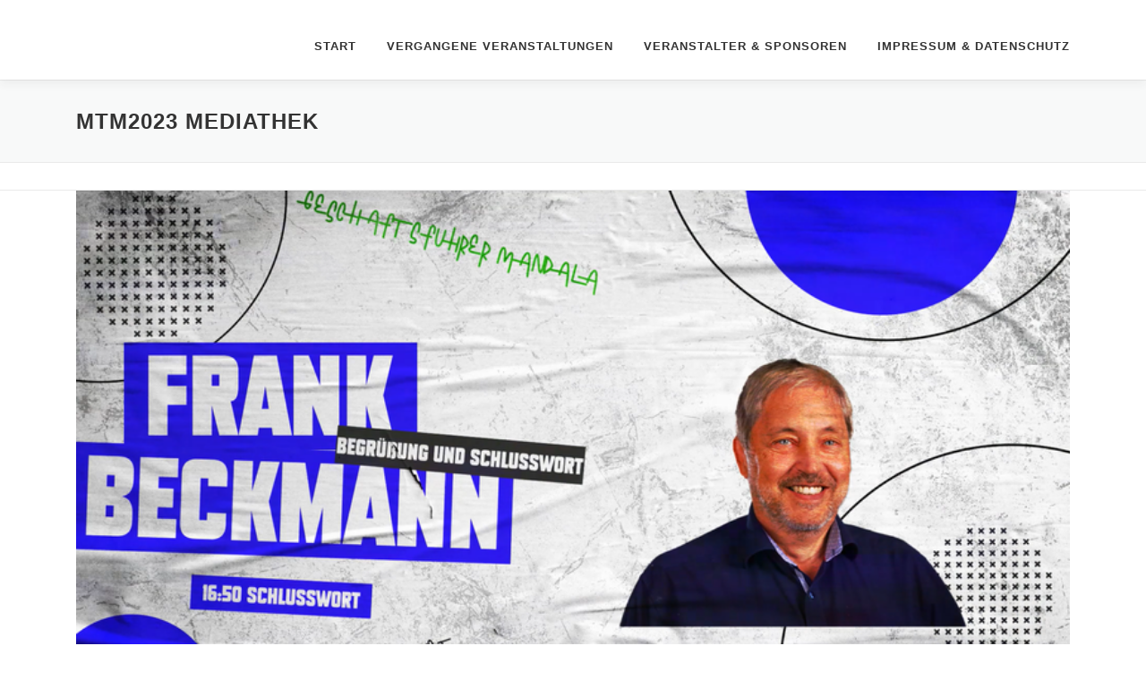

--- FILE ---
content_type: text/html; charset=UTF-8
request_url: https://mittelstand-trifft-mittelstand.de/vergangen/mtm2023/mtm2023-mediathek/
body_size: 33355
content:
<!DOCTYPE html>
<html lang="de">
<head>
<meta charset="UTF-8">
<meta name="viewport" content="width=device-width, initial-scale=1">
<link rel="profile" href="http://gmpg.org/xfn/11">
<link rel="pingback" href="https://mittelstand-trifft-mittelstand.de/xmlrpc.php">
<meta name='robots' content='index, follow, max-image-preview:large, max-snippet:-1, max-video-preview:-1' />
	<style>img:is([sizes="auto" i], [sizes^="auto," i]) { contain-intrinsic-size: 3000px 1500px }</style>
	
	<!-- This site is optimized with the Yoast SEO plugin v26.3 - https://yoast.com/wordpress/plugins/seo/ -->
	<title>MtM2023 Mediathek - Mittelstand-trifft-Mittelstand</title>
	<meta name="description" content="Mediathek von unserer 5. Mittelstand trifft Mittelstand Tagung aus Braunschweig. Mit aktuellen Themen und viel IT-Sicherheit." />
	<link rel="canonical" href="https://mittelstand-trifft-mittelstand.de/vergangen/mtm2023/mtm2023-mediathek/" />
	<meta property="og:locale" content="de_DE" />
	<meta property="og:type" content="article" />
	<meta property="og:title" content="MtM2023 Mediathek - Mittelstand-trifft-Mittelstand" />
	<meta property="og:description" content="Mediathek von unserer 5. Mittelstand trifft Mittelstand Tagung aus Braunschweig. Mit aktuellen Themen und viel IT-Sicherheit." />
	<meta property="og:url" content="https://mittelstand-trifft-mittelstand.de/vergangen/mtm2023/mtm2023-mediathek/" />
	<meta property="og:site_name" content="Mittelstand-trifft-Mittelstand" />
	<meta property="article:modified_time" content="2024-12-13T09:28:01+00:00" />
	<meta name="twitter:card" content="summary_large_image" />
	<script type="application/ld+json" class="yoast-schema-graph">{"@context":"https://schema.org","@graph":[{"@type":"WebPage","@id":"https://mittelstand-trifft-mittelstand.de/vergangen/mtm2023/mtm2023-mediathek/","url":"https://mittelstand-trifft-mittelstand.de/vergangen/mtm2023/mtm2023-mediathek/","name":"MtM2023 Mediathek - Mittelstand-trifft-Mittelstand","isPartOf":{"@id":"https://mittelstand-trifft-mittelstand.de/#website"},"datePublished":"2023-04-26T14:56:41+00:00","dateModified":"2024-12-13T09:28:01+00:00","description":"Mediathek von unserer 5. Mittelstand trifft Mittelstand Tagung aus Braunschweig. Mit aktuellen Themen und viel IT-Sicherheit.","breadcrumb":{"@id":"https://mittelstand-trifft-mittelstand.de/vergangen/mtm2023/mtm2023-mediathek/#breadcrumb"},"inLanguage":"de","potentialAction":[{"@type":"ReadAction","target":["https://mittelstand-trifft-mittelstand.de/vergangen/mtm2023/mtm2023-mediathek/"]}]},{"@type":"BreadcrumbList","@id":"https://mittelstand-trifft-mittelstand.de/vergangen/mtm2023/mtm2023-mediathek/#breadcrumb","itemListElement":[{"@type":"ListItem","position":1,"name":"Startseite","item":"https://mittelstand-trifft-mittelstand.de/"},{"@type":"ListItem","position":2,"name":"Vergangene Veranstaltungen","item":"https://mittelstand-trifft-mittelstand.de/vergangen/"},{"@type":"ListItem","position":3,"name":"5. Mittelstand-trifft-Mittelstand 2023","item":"https://mittelstand-trifft-mittelstand.de/vergangen/mtm2023/"},{"@type":"ListItem","position":4,"name":"MtM2023 Mediathek"}]},{"@type":"WebSite","@id":"https://mittelstand-trifft-mittelstand.de/#website","url":"https://mittelstand-trifft-mittelstand.de/","name":"Mittelstand-trifft-Mittelstand","description":"Die Thementagung für kleine und mittlere Unternehmen","potentialAction":[{"@type":"SearchAction","target":{"@type":"EntryPoint","urlTemplate":"https://mittelstand-trifft-mittelstand.de/?s={search_term_string}"},"query-input":{"@type":"PropertyValueSpecification","valueRequired":true,"valueName":"search_term_string"}}],"inLanguage":"de"}]}</script>
	<!-- / Yoast SEO plugin. -->


<link rel='dns-prefetch' href='//fonts.googleapis.com' />
<link rel='dns-prefetch' href='//use.fontawesome.com' />
<link rel="alternate" type="application/rss+xml" title="Mittelstand-trifft-Mittelstand &raquo; Feed" href="https://mittelstand-trifft-mittelstand.de/feed/" />
<link rel="alternate" type="application/rss+xml" title="Mittelstand-trifft-Mittelstand &raquo; Kommentar-Feed" href="https://mittelstand-trifft-mittelstand.de/comments/feed/" />
<script consent-skip-blocker="1" data-skip-lazy-load="js-extra"  data-cfasync="false">
(function () {
  // Web Font Loader compatibility (https://github.com/typekit/webfontloader)
  var modules = {
    typekit: "https://use.typekit.net",
    google: "https://fonts.googleapis.com/"
  };

  var load = function (config) {
    setTimeout(function () {
      var a = window.consentApi;

      // Only when blocker is active
      if (a) {
        // Iterate all modules and handle in a single `WebFont.load`
        Object.keys(modules).forEach(function (module) {
          var newConfigWithoutOtherModules = JSON.parse(
            JSON.stringify(config)
          );
          Object.keys(modules).forEach(function (toRemove) {
            if (toRemove !== module) {
              delete newConfigWithoutOtherModules[toRemove];
            }
          });

          if (newConfigWithoutOtherModules[module]) {
            a.unblock(modules[module]).then(function () {
              var originalLoad = window.WebFont.load;
              if (originalLoad !== load) {
                originalLoad(newConfigWithoutOtherModules);
              }
            });
          }
        });
      }
    }, 0);
  };

  if (!window.WebFont) {
    window.WebFont = {
      load: load
    };
  }
})();
</script><script consent-skip-blocker="1" data-skip-lazy-load="js-extra"  data-cfasync="false">window.gtag && (()=>{gtag('set', 'url_passthrough', true);
gtag('set', 'ads_data_redaction', true);
for (const d of [{"ad_storage":"denied","ad_user_data":"denied","ad_personalization":"denied","analytics_storage":"denied","functionality_storage":"denied","personalization_storage":"denied","security_storage":"denied","wait_for_update":1000}]) {
	gtag('consent', 'default', d);
}})()</script><style>[consent-id]:not(.rcb-content-blocker):not([consent-transaction-complete]):not([consent-visual-use-parent^="children:"]):not([consent-confirm]){opacity:0!important;}
.rcb-content-blocker+.rcb-content-blocker-children-fallback~*{display:none!important;}</style><script data-cfasync="false" type="text/javascript" src="https://mittelstand-trifft-mittelstand.de/wp-content/5b7a0b021f2f400641e0c3a5dc2de9d2/dist/940202876.js?ver=d0a9e67d7481025d345fb9f698655441" id="real-cookie-banner-pro-vendor-real-cookie-banner-pro-banner-js"></script>
<script type="application/json" data-skip-lazy-load="js-extra" data-skip-moving="true" data-no-defer nitro-exclude data-alt-type="application/ld+json" data-dont-merge data-wpmeteor-nooptimize="true" data-cfasync="false" id="a963aaef43111bb90af63b927dc709adf1-js-extra">{"slug":"real-cookie-banner-pro","textDomain":"real-cookie-banner","version":"5.2.10","restUrl":"https:\/\/mittelstand-trifft-mittelstand.de\/wp-json\/real-cookie-banner\/v1\/","restNamespace":"real-cookie-banner\/v1","restPathObfuscateOffset":"5c92c86416f3d4a8","restRoot":"https:\/\/mittelstand-trifft-mittelstand.de\/wp-json\/","restQuery":{"_v":"5.2.10","_locale":"user"},"restNonce":"a075c356d7","restRecreateNonceEndpoint":"https:\/\/mittelstand-trifft-mittelstand.de\/wp-admin\/admin-ajax.php?action=rest-nonce","publicUrl":"https:\/\/mittelstand-trifft-mittelstand.de\/wp-content\/plugins\/real-cookie-banner-pro\/public\/","chunkFolder":"dist","chunksLanguageFolder":"https:\/\/mittelstand-trifft-mittelstand.de\/wp-content\/languages\/mo-cache\/real-cookie-banner-pro\/","chunks":{"chunk-config-tab-blocker.lite.js":["de_DE_formal-83d48f038e1cf6148175589160cda67e","de_DE_formal-e5c2f3318cd06f18a058318f5795a54b","de_DE_formal-76129424d1eb6744d17357561a128725","de_DE_formal-d3d8ada331df664d13fa407b77bc690b"],"chunk-config-tab-blocker.pro.js":["de_DE_formal-ddf5ae983675e7b6eec2afc2d53654a2","de_DE_formal-487d95eea292aab22c80aa3ae9be41f0","de_DE_formal-ab0e642081d4d0d660276c9cebfe9f5d","de_DE_formal-0f5f6074a855fa677e6086b82145bd50"],"chunk-config-tab-consent.lite.js":["de_DE_formal-3823d7521a3fc2857511061e0d660408"],"chunk-config-tab-consent.pro.js":["de_DE_formal-9cb9ecf8c1e8ce14036b5f3a5e19f098"],"chunk-config-tab-cookies.lite.js":["de_DE_formal-1a51b37d0ef409906245c7ed80d76040","de_DE_formal-e5c2f3318cd06f18a058318f5795a54b","de_DE_formal-76129424d1eb6744d17357561a128725"],"chunk-config-tab-cookies.pro.js":["de_DE_formal-572ee75deed92e7a74abba4b86604687","de_DE_formal-487d95eea292aab22c80aa3ae9be41f0","de_DE_formal-ab0e642081d4d0d660276c9cebfe9f5d"],"chunk-config-tab-dashboard.lite.js":["de_DE_formal-f843c51245ecd2b389746275b3da66b6"],"chunk-config-tab-dashboard.pro.js":["de_DE_formal-ae5ae8f925f0409361cfe395645ac077"],"chunk-config-tab-import.lite.js":["de_DE_formal-66df94240f04843e5a208823e466a850"],"chunk-config-tab-import.pro.js":["de_DE_formal-e5fee6b51986d4ff7a051d6f6a7b076a"],"chunk-config-tab-licensing.lite.js":["de_DE_formal-e01f803e4093b19d6787901b9591b5a6"],"chunk-config-tab-licensing.pro.js":["de_DE_formal-4918ea9704f47c2055904e4104d4ffba"],"chunk-config-tab-scanner.lite.js":["de_DE_formal-b10b39f1099ef599835c729334e38429"],"chunk-config-tab-scanner.pro.js":["de_DE_formal-752a1502ab4f0bebfa2ad50c68ef571f"],"chunk-config-tab-settings.lite.js":["de_DE_formal-37978e0b06b4eb18b16164a2d9c93a2c"],"chunk-config-tab-settings.pro.js":["de_DE_formal-e59d3dcc762e276255c8989fbd1f80e3"],"chunk-config-tab-tcf.lite.js":["de_DE_formal-4f658bdbf0aa370053460bc9e3cd1f69","de_DE_formal-e5c2f3318cd06f18a058318f5795a54b","de_DE_formal-d3d8ada331df664d13fa407b77bc690b"],"chunk-config-tab-tcf.pro.js":["de_DE_formal-e1e83d5b8a28f1f91f63b9de2a8b181a","de_DE_formal-487d95eea292aab22c80aa3ae9be41f0","de_DE_formal-0f5f6074a855fa677e6086b82145bd50"]},"others":{"customizeValuesBanner":"{\"layout\":{\"type\":\"dialog\",\"maxHeightEnabled\":true,\"maxHeight\":740,\"dialogMaxWidth\":530,\"dialogPosition\":\"middleCenter\",\"dialogMargin\":[0,0,0,0],\"bannerPosition\":\"bottom\",\"bannerMaxWidth\":1024,\"dialogBorderRadius\":3,\"borderRadius\":5,\"animationIn\":\"slideInUp\",\"animationInDuration\":500,\"animationInOnlyMobile\":true,\"animationOut\":\"none\",\"animationOutDuration\":500,\"animationOutOnlyMobile\":true,\"overlay\":true,\"overlayBg\":\"#000000\",\"overlayBgAlpha\":50,\"overlayBlur\":2},\"decision\":{\"acceptAll\":\"button\",\"acceptEssentials\":\"button\",\"showCloseIcon\":false,\"acceptIndividual\":\"link\",\"buttonOrder\":\"all,essential,save,individual\",\"showGroups\":true,\"groupsFirstView\":true,\"saveButton\":\"always\"},\"design\":{\"bg\":\"#ffffff\",\"textAlign\":\"center\",\"linkTextDecoration\":\"underline\",\"borderWidth\":0,\"borderColor\":\"#ffffff\",\"fontSize\":13,\"fontColor\":\"#2b2b2b\",\"fontInheritFamily\":true,\"fontFamily\":\"Arial, Helvetica, sans-serif\",\"fontWeight\":\"normal\",\"boxShadowEnabled\":true,\"boxShadowOffsetX\":0,\"boxShadowOffsetY\":5,\"boxShadowBlurRadius\":13,\"boxShadowSpreadRadius\":0,\"boxShadowColor\":\"#000000\",\"boxShadowColorAlpha\":20},\"headerDesign\":{\"inheritBg\":true,\"bg\":\"#f4f4f4\",\"inheritTextAlign\":true,\"textAlign\":\"center\",\"padding\":[17,20,15,20],\"logo\":\"\",\"logoRetina\":\"\",\"logoMaxHeight\":40,\"logoPosition\":\"left\",\"logoMargin\":[5,15,5,15],\"fontSize\":20,\"fontColor\":\"#2b2b2b\",\"fontInheritFamily\":true,\"fontFamily\":\"Arial, Helvetica, sans-serif\",\"fontWeight\":\"normal\",\"borderWidth\":1,\"borderColor\":\"#efefef\"},\"bodyDesign\":{\"padding\":[15,20,5,20],\"descriptionInheritFontSize\":true,\"descriptionFontSize\":13,\"dottedGroupsInheritFontSize\":true,\"dottedGroupsFontSize\":13,\"dottedGroupsBulletColor\":\"#15779b\",\"teachingsInheritTextAlign\":true,\"teachingsTextAlign\":\"center\",\"teachingsSeparatorActive\":true,\"teachingsSeparatorWidth\":50,\"teachingsSeparatorHeight\":1,\"teachingsSeparatorColor\":\"#15779b\",\"teachingsInheritFontSize\":false,\"teachingsFontSize\":12,\"teachingsInheritFontColor\":false,\"teachingsFontColor\":\"#757575\",\"accordionMargin\":[10,0,5,0],\"accordionPadding\":[5,10,5,10],\"accordionArrowType\":\"outlined\",\"accordionArrowColor\":\"#15779b\",\"accordionBg\":\"#ffffff\",\"accordionActiveBg\":\"#f9f9f9\",\"accordionHoverBg\":\"#efefef\",\"accordionBorderWidth\":1,\"accordionBorderColor\":\"#efefef\",\"accordionTitleFontSize\":12,\"accordionTitleFontColor\":\"#2b2b2b\",\"accordionTitleFontWeight\":\"normal\",\"accordionDescriptionMargin\":[5,0,0,0],\"accordionDescriptionFontSize\":12,\"accordionDescriptionFontColor\":\"#828282\",\"accordionDescriptionFontWeight\":\"normal\",\"acceptAllOneRowLayout\":false,\"acceptAllPadding\":[10,10,10,10],\"acceptAllBg\":\"#15779b\",\"acceptAllTextAlign\":\"center\",\"acceptAllFontSize\":18,\"acceptAllFontColor\":\"#ffffff\",\"acceptAllFontWeight\":\"normal\",\"acceptAllBorderWidth\":0,\"acceptAllBorderColor\":\"#000000\",\"acceptAllHoverBg\":\"#11607d\",\"acceptAllHoverFontColor\":\"#ffffff\",\"acceptAllHoverBorderColor\":\"#000000\",\"acceptEssentialsUseAcceptAll\":true,\"acceptEssentialsButtonType\":\"\",\"acceptEssentialsPadding\":[10,10,10,10],\"acceptEssentialsBg\":\"#efefef\",\"acceptEssentialsTextAlign\":\"center\",\"acceptEssentialsFontSize\":18,\"acceptEssentialsFontColor\":\"#0a0a0a\",\"acceptEssentialsFontWeight\":\"normal\",\"acceptEssentialsBorderWidth\":0,\"acceptEssentialsBorderColor\":\"#000000\",\"acceptEssentialsHoverBg\":\"#e8e8e8\",\"acceptEssentialsHoverFontColor\":\"#000000\",\"acceptEssentialsHoverBorderColor\":\"#000000\",\"acceptIndividualPadding\":[5,5,5,5],\"acceptIndividualBg\":\"#ffffff\",\"acceptIndividualTextAlign\":\"center\",\"acceptIndividualFontSize\":16,\"acceptIndividualFontColor\":\"#15779b\",\"acceptIndividualFontWeight\":\"normal\",\"acceptIndividualBorderWidth\":0,\"acceptIndividualBorderColor\":\"#000000\",\"acceptIndividualHoverBg\":\"#ffffff\",\"acceptIndividualHoverFontColor\":\"#11607d\",\"acceptIndividualHoverBorderColor\":\"#000000\"},\"footerDesign\":{\"poweredByLink\":false,\"inheritBg\":false,\"bg\":\"#fcfcfc\",\"inheritTextAlign\":true,\"textAlign\":\"center\",\"padding\":[10,20,15,20],\"fontSize\":14,\"fontColor\":\"#000000\",\"fontInheritFamily\":true,\"fontFamily\":\"Arial, Helvetica, sans-serif\",\"fontWeight\":\"normal\",\"hoverFontColor\":\"#2b2b2b\",\"borderWidth\":1,\"borderColor\":\"#efefef\",\"languageSwitcher\":\"flags\"},\"texts\":{\"headline\":\"Privatsph\\u00e4re-Einstellungen\",\"description\":\"Wir verwenden Cookies und \\u00e4hnliche Technologien auf unserer Website und verarbeiten Ihre personenbezogenen Daten (z.B. IP-Adresse), um z.B. Inhalte und Anzeigen zu personalisieren, Medien von Drittanbietern einzubinden oder Zugriffe auf unsere Website zu analysieren. Die Datenverarbeitung kann auch erst in Folge gesetzter Cookies stattfinden. Wir geben diese Daten an Dritte weiter, die wir in den Privatsph\\u00e4re-Einstellungen benennen.<br \\\/><br \\\/>Die Datenverarbeitung kann mit Ihrer Einwilligung oder auf Basis eines berechtigten Interesses erfolgen, dem Sie in den Privatsph\\u00e4re-Einstellungen widersprechen k\\u00f6nnen. Sie haben das Recht, nicht einzuwilligen und Ihre Einwilligung zu einem sp\\u00e4teren Zeitpunkt zu \\u00e4ndern oder zu widerrufen. Der Widerruf wird sofort wirksam, hat jedoch keine Auswirkungen auf bereits verarbeitete Daten. Weitere Informationen \\u00fcber die Verwendung Ihrer Daten finden Sie in unserer {{privacyPolicy}}Datenschutzerkl\\u00e4rung{{\\\/privacyPolicy}}.\",\"acceptAll\":\"Alle akzeptieren\",\"acceptEssentials\":\"Weiter ohne Einwilligung\",\"acceptIndividual\":\"Privatsph\\u00e4re-Einstellungen individuell festlegen\",\"poweredBy\":\"5\",\"dataProcessingInUnsafeCountries\":\"Einige Services verarbeiten personenbezogene Daten in unsicheren Drittl\\u00e4ndern. Mit Ihrer Einwilligung stimmen Sie auch der Datenverarbeitung gekennzeichneter Services gem\\u00e4\\u00df {{legalBasis}} zu, mit Risiken wie unzureichenden Rechtsmitteln, unbefugtem Zugriff durch Beh\\u00f6rden ohne Information oder Widerspruchsm\\u00f6glichkeit, unbefugter Weitergabe an Dritte und unzureichenden Datensicherheitsma\\u00dfnahmen.\",\"ageNoticeBanner\":\"Sie sind unter {{minAge}} Jahre alt? Dann k\\u00f6nnen Sie nicht in optionale Services einwilligen. Bitten Sie Ihre Eltern oder Erziehungsberechtigten, mit Ihnen in diese Services einzuwilligen.\",\"ageNoticeBlocker\":\"Sie sind unter {{minAge}} Jahre alt? Leider d\\u00fcrfen Sie in diesen Service nicht selbst einwilligen, um diese Inhalte zu sehen. Bitten Sie Ihre Eltern oder Erziehungsberechtigten, in den Service mit Ihnen einzuwilligen!\",\"listServicesNotice\":\"Indem Sie alle Services akzeptieren, erlauben Sie, dass {{services}} geladen werden. Diese sind nach ihrem Zweck in Gruppen {{serviceGroups}} unterteilt (Zugeh\\u00f6rigkeit durch hochgestellte Zahlen gekennzeichnet).\",\"listServicesLegitimateInterestNotice\":\"Au\\u00dferdem werden {{services}} auf der Grundlage eines berechtigten Interesses geladen.\",\"tcfStacksCustomName\":\"Dienste mit verschiedenen Zwecken au\\u00dferhalb des TCF-Standards\",\"tcfStacksCustomDescription\":\"Dienste, die Einwilligungen nicht \\u00fcber den TCF-Standard, sondern \\u00fcber andere Technologien weitergeben. Diese werden je nach ihrem Zweck in mehrere Gruppen unterteilt. Einige von ihnen werden auf der Grundlage eines berechtigten Interesses genutzt (z. B. Bedrohungsabwehr), andere werden nur mit Ihrer Zustimmung genutzt. Einzelheiten zu den einzelnen Gruppen und Zwecken der Dienste finden Sie in den jeweiligen Datenschutzeinstellungen.\",\"consentForwardingExternalHosts\":\"Ihre Einwilligung gilt auch auf {{websites}}.\",\"blockerHeadline\":\"{{name}} aufgrund von Privatsph\\u00e4re-Einstellungen blockiert\",\"blockerLinkShowMissing\":\"Alle Services anzeigen, in die Sie noch einwilligen m\\u00fcssen\",\"blockerLoadButton\":\"Services akzeptieren und Inhalte laden\",\"blockerAcceptInfo\":\"Durch das Laden der blockierten Inhalte werden Ihre Privatsph\\u00e4ren-Einstellungen angepasst. Inhalte von diesem Service werden in Zukunft nicht mehr blockiert.\",\"stickyHistory\":\"Historie der Privatsph\\u00e4re-Einstellungen\",\"stickyRevoke\":\"Einwilligungen widerrufen\",\"stickyRevokeSuccessMessage\":\"Sie haben Ihre Einwilligung f\\u00fcr Services mit ihren Cookies und der Verarbeitung personenbezogener Daten erfolgreich widerrufen. Die Seite wird jetzt neu geladen!\",\"stickyChange\":\"Privatsph\\u00e4re-Einstellungen \\u00e4ndern\"},\"individualLayout\":{\"inheritDialogMaxWidth\":false,\"dialogMaxWidth\":970,\"inheritBannerMaxWidth\":true,\"bannerMaxWidth\":1980,\"descriptionTextAlign\":\"left\"},\"group\":{\"checkboxBg\":\"#f0f0f0\",\"checkboxBorderWidth\":1,\"checkboxBorderColor\":\"#d2d2d2\",\"checkboxActiveColor\":\"#ffffff\",\"checkboxActiveBg\":\"#15779b\",\"checkboxActiveBorderColor\":\"#11607d\",\"groupInheritBg\":true,\"groupBg\":\"#f4f4f4\",\"groupPadding\":[15,15,15,15],\"groupSpacing\":10,\"groupBorderRadius\":5,\"groupBorderWidth\":1,\"groupBorderColor\":\"#f4f4f4\",\"headlineFontSize\":16,\"headlineFontWeight\":\"normal\",\"headlineFontColor\":\"#2b2b2b\",\"descriptionFontSize\":14,\"descriptionFontColor\":\"#727272\",\"linkColor\":\"#757575\",\"linkHoverColor\":\"#2b2b2b\",\"detailsHideLessRelevant\":true},\"saveButton\":{\"useAcceptAll\":true,\"type\":\"button\",\"padding\":[10,10,10,10],\"bg\":\"#efefef\",\"textAlign\":\"center\",\"fontSize\":18,\"fontColor\":\"#0a0a0a\",\"fontWeight\":\"normal\",\"borderWidth\":0,\"borderColor\":\"#000000\",\"hoverBg\":\"#e8e8e8\",\"hoverFontColor\":\"#000000\",\"hoverBorderColor\":\"#000000\"},\"individualTexts\":{\"headline\":\"Individuelle Privatsph\\u00e4re-Einstellungen\",\"description\":\"Wir verwenden Cookies und \\u00e4hnliche Technologien auf unserer Website und verarbeiten Ihre personenbezogenen Daten (z.B. IP-Adresse), um z.B. Inhalte und Anzeigen zu personalisieren, Medien von Drittanbietern einzubinden oder Zugriffe auf unsere Website zu analysieren. Die Datenverarbeitung kann auch erst in Folge gesetzter Cookies stattfinden. Wir geben diese Daten an Dritte weiter, die wir in den Privatsph\\u00e4re-Einstellungen benennen.<br \\\/><br \\\/>Die Datenverarbeitung kann mit Ihrer Einwilligung oder auf Basis eines berechtigten Interesses erfolgen, dem Sie in den Privatsph\\u00e4re-Einstellungen widersprechen k\\u00f6nnen. Sie haben das Recht, nicht einzuwilligen und Ihre Einwilligung zu einem sp\\u00e4teren Zeitpunkt zu \\u00e4ndern oder zu widerrufen. Der Widerruf wird sofort wirksam, hat jedoch keine Auswirkungen auf bereits verarbeitete Daten. Weitere Informationen \\u00fcber die Verwendung Ihrer Daten finden Sie in unserer {{privacyPolicy}}Datenschutzerkl\\u00e4rung{{\\\/privacyPolicy}}.<br \\\/><br \\\/>Nachstehend finden Sie eine \\u00dcbersicht \\u00fcber alle von dieser Website genutzten Services. Sie k\\u00f6nnen detaillierte Informationen zu jedem Service einsehen und diesen einzeln zustimmen oder von Ihrem Widerspruchsrecht Gebrauch machen.\",\"save\":\"Individuelle Auswahl speichern\",\"showMore\":\"Service-Informationen anzeigen\",\"hideMore\":\"Service-Informationen ausblenden\",\"postamble\":\"\"},\"mobile\":{\"enabled\":true,\"maxHeight\":400,\"hideHeader\":false,\"alignment\":\"bottom\",\"scalePercent\":90,\"scalePercentVertical\":-50},\"sticky\":{\"enabled\":true,\"animationsEnabled\":true,\"alignment\":\"left\",\"bubbleBorderRadius\":50,\"icon\":\"fingerprint\",\"iconCustom\":\"\",\"iconCustomRetina\":\"\",\"iconSize\":30,\"iconColor\":\"#ffffff\",\"bubbleMargin\":[10,20,20,20],\"bubblePadding\":15,\"bubbleBg\":\"#6dcd36\",\"bubbleBorderWidth\":0,\"bubbleBorderColor\":\"#10556f\",\"boxShadowEnabled\":true,\"boxShadowOffsetX\":0,\"boxShadowOffsetY\":2,\"boxShadowBlurRadius\":5,\"boxShadowSpreadRadius\":1,\"boxShadowColor\":\"#105b77\",\"boxShadowColorAlpha\":40,\"bubbleHoverBg\":\"#ffffff\",\"bubbleHoverBorderColor\":\"#000000\",\"hoverIconColor\":\"#000000\",\"hoverIconCustom\":\"\",\"hoverIconCustomRetina\":\"\",\"menuFontSize\":16,\"menuBorderRadius\":5,\"menuItemSpacing\":10,\"menuItemPadding\":[5,10,5,10]},\"customCss\":{\"css\":\"\",\"antiAdBlocker\":\"y\"}}","isPro":true,"showProHints":false,"proUrl":"https:\/\/devowl.io\/de\/go\/real-cookie-banner?source=rcb-lite","showLiteNotice":false,"frontend":{"groups":"[{\"id\":8,\"name\":\"Essenziell\",\"slug\":\"essenziell\",\"description\":\"Essential Services sind f\\u00fcr die grundlegende Funktionalit\\u00e4t der Website erforderlich. Sie enthalten nur technisch notwendige Services. Diesen Services kann nicht widersprochen werden.\",\"isEssential\":true,\"isDefault\":true,\"items\":[{\"id\":1411,\"name\":\"Real Cookie Banner\",\"purpose\":\"Real Cookie Banner bittet Website-Besucher um die Einwilligung zum Setzen von Cookies und zur Verarbeitung personenbezogener Daten. Dazu wird jedem Website-Besucher eine UUID (pseudonyme Identifikation des Nutzers) zugewiesen, die bis zum Ablauf des Cookies zur Speicherung der Einwilligung g\\u00fcltig ist. Cookies werden dazu verwendet, um zu testen, ob Cookies gesetzt werden k\\u00f6nnen, um Referenz auf die dokumentierte Einwilligung zu speichern, um zu speichern, in welche Services aus welchen Service-Gruppen der Besucher eingewilligt hat, und, falls Einwilligung nach dem Transparency & Consent Framework (TCF) eingeholt werden, um die Einwilligungen in TCF Partner, Zwecke, besondere Zwecke, Funktionen und besondere Funktionen zu speichern. Im Rahmen der Darlegungspflicht nach DSGVO wird die erhobene Einwilligung vollumf\\u00e4nglich dokumentiert. Dazu z\\u00e4hlt neben den Services und Service-Gruppen, in welche der Besucher eingewilligt hat, und falls Einwilligung nach dem TCF Standard eingeholt werden, in welche TCF Partner, Zwecke und Funktionen der Besucher eingewilligt hat, alle Einstellungen des Cookie Banners zum Zeitpunkt der Einwilligung als auch die technischen Umst\\u00e4nde (z.B. Gr\\u00f6\\u00dfe des Sichtbereichs bei der Einwilligung) und die Nutzerinteraktionen (z.B. Klick auf Buttons), die zur Einwilligung gef\\u00fchrt haben. Die Einwilligung wird pro Sprache einmal erhoben.\",\"providerContact\":{\"phone\":\"\",\"email\":\"\",\"link\":\"\"},\"isProviderCurrentWebsite\":true,\"provider\":\"Mittelstand-trifft-Mittelstand\",\"uniqueName\":\"real-cookie-banner\",\"isEmbeddingOnlyExternalResources\":false,\"legalBasis\":\"legal-requirement\",\"dataProcessingInCountries\":[],\"dataProcessingInCountriesSpecialTreatments\":[],\"technicalDefinitions\":[{\"type\":\"http\",\"name\":\"real_cookie_banner*\",\"host\":\".mittelstand-trifft-mittelstand.de\",\"duration\":365,\"durationUnit\":\"d\",\"isSessionDuration\":false,\"purpose\":\"Eindeutiger Identifikator f\\u00fcr die Einwilligung, aber nicht f\\u00fcr den Website-Besucher. Revisionshash f\\u00fcr die Einstellungen des Cookie-Banners (Texte, Farben, Funktionen, Servicegruppen, Dienste, Content Blocker usw.). IDs f\\u00fcr eingewilligte Services und Service-Gruppen.\"},{\"type\":\"http\",\"name\":\"real_cookie_banner*-tcf\",\"host\":\".mittelstand-trifft-mittelstand.de\",\"duration\":365,\"durationUnit\":\"d\",\"isSessionDuration\":false,\"purpose\":\"Im Rahmen von TCF gesammelte Einwilligungen, die im TC-String-Format gespeichert werden, einschlie\\u00dflich TCF-Vendoren, -Zwecke, -Sonderzwecke, -Funktionen und -Sonderfunktionen.\"},{\"type\":\"http\",\"name\":\"real_cookie_banner*-gcm\",\"host\":\".mittelstand-trifft-mittelstand.de\",\"duration\":365,\"durationUnit\":\"d\",\"isSessionDuration\":false,\"purpose\":\"Die im Google Consent Mode gesammelten Einwilligungen in die verschiedenen Einwilligungstypen (Zwecke) werden f\\u00fcr alle mit dem Google Consent Mode kompatiblen Services gespeichert.\"},{\"type\":\"http\",\"name\":\"real_cookie_banner-test\",\"host\":\".mittelstand-trifft-mittelstand.de\",\"duration\":365,\"durationUnit\":\"d\",\"isSessionDuration\":false,\"purpose\":\"Cookie, der gesetzt wurde, um die Funktionalit\\u00e4t von HTTP-Cookies zu testen. Wird sofort nach dem Test gel\\u00f6scht.\"},{\"type\":\"local\",\"name\":\"real_cookie_banner*\",\"host\":\"https:\\\/\\\/mittelstand-trifft-mittelstand.de\",\"duration\":1,\"durationUnit\":\"d\",\"isSessionDuration\":false,\"purpose\":\"Eindeutiger Identifikator f\\u00fcr die Einwilligung, aber nicht f\\u00fcr den Website-Besucher. Revisionshash f\\u00fcr die Einstellungen des Cookie-Banners (Texte, Farben, Funktionen, Service-Gruppen, Services, Content Blocker usw.). IDs f\\u00fcr eingewilligte Services und Service-Gruppen. Wird nur solange gespeichert, bis die Einwilligung auf dem Website-Server dokumentiert ist.\"},{\"type\":\"local\",\"name\":\"real_cookie_banner*-tcf\",\"host\":\"https:\\\/\\\/mittelstand-trifft-mittelstand.de\",\"duration\":1,\"durationUnit\":\"d\",\"isSessionDuration\":false,\"purpose\":\"Im Rahmen von TCF gesammelte Einwilligungen werden im TC-String-Format gespeichert, einschlie\\u00dflich TCF Vendoren, Zwecke, besondere Zwecke, Funktionen und besondere Funktionen. Wird nur solange gespeichert, bis die Einwilligung auf dem Website-Server dokumentiert ist.\"},{\"type\":\"local\",\"name\":\"real_cookie_banner*-gcm\",\"host\":\"https:\\\/\\\/mittelstand-trifft-mittelstand.de\",\"duration\":1,\"durationUnit\":\"d\",\"isSessionDuration\":false,\"purpose\":\"Im Rahmen des Google Consent Mode erfasste Einwilligungen werden f\\u00fcr alle mit dem Google Consent Mode kompatiblen Services in Einwilligungstypen (Zwecke) gespeichert. Wird nur solange gespeichert, bis die Einwilligung auf dem Website-Server dokumentiert ist.\"},{\"type\":\"local\",\"name\":\"real_cookie_banner-consent-queue*\",\"host\":\"https:\\\/\\\/mittelstand-trifft-mittelstand.de\",\"duration\":1,\"durationUnit\":\"d\",\"isSessionDuration\":false,\"purpose\":\"Lokale Zwischenspeicherung (Caching) der Auswahl im Cookie-Banner, bis der Server die Einwilligung dokumentiert; Dokumentation periodisch oder bei Seitenwechseln versucht, wenn der Server nicht verf\\u00fcgbar oder \\u00fcberlastet ist.\"}],\"codeDynamics\":[],\"providerPrivacyPolicyUrl\":\"https:\\\/\\\/mittelstand-trifft-mittelstand.de\\\/impressum\\\/datenschutz\\\/\",\"providerLegalNoticeUrl\":\"\",\"tagManagerOptInEventName\":\"\",\"tagManagerOptOutEventName\":\"\",\"googleConsentModeConsentTypes\":[],\"executePriority\":10,\"codeOptIn\":\"\",\"executeCodeOptInWhenNoTagManagerConsentIsGiven\":false,\"codeOptOut\":\"\",\"executeCodeOptOutWhenNoTagManagerConsentIsGiven\":false,\"deleteTechnicalDefinitionsAfterOptOut\":false,\"codeOnPageLoad\":\"\",\"presetId\":\"real-cookie-banner\"}]},{\"id\":9,\"name\":\"Funktional\",\"slug\":\"funktional\",\"description\":\"Funktionale Services sind notwendig, um \\u00fcber die wesentliche Funktionalit\\u00e4t hinausgehende Features wie sch\\u00f6nere Schriftarten, Videowiedergabe oder interaktive Web 2.0-Features bereitzustellen. Inhalte von z.B. Videoplattformen und Social Media Plattformen sind standardm\\u00e4\\u00dfig gesperrt und k\\u00f6nnen erlaubt werden. Wenn dem Service zugestimmt wird, werden diese Inhalte automatisch ohne weitere manuelle Einwilligung geladen.\",\"isEssential\":false,\"isDefault\":true,\"items\":[{\"id\":1417,\"name\":\"WordPress Emojis\",\"purpose\":\"WordPress Emojis ist ein Emoji-Set, das von wordpress.org geladen wird, wenn ein alter Browser verwendet wird, welcher ohne die Einbindung des Services keine Emojis anzeigen k\\u00f6nnte. Dies erfordert die Verarbeitung der IP-Adresse und der Metadaten des Nutzers. Auf dem Client des Nutzers werden keine Cookies oder Cookie-\\u00e4hnliche Technologien gesetzt. Cookies oder Cookie-\\u00e4hnliche Technologien k\\u00f6nnen gespeichert und ausgelesen werden. Diese enthalten das Testergebnis und das Datum des letzten Tests, ob der Browser Emojis anzeigen kann.\",\"providerContact\":{\"phone\":\"\",\"email\":\"dpo@wordpress.org\",\"link\":\"\"},\"isProviderCurrentWebsite\":false,\"provider\":\"WordPress.org\",\"uniqueName\":\"wordpress-emojis\",\"isEmbeddingOnlyExternalResources\":true,\"legalBasis\":\"consent\",\"dataProcessingInCountries\":[\"US\"],\"dataProcessingInCountriesSpecialTreatments\":[],\"technicalDefinitions\":[{\"type\":\"http\",\"name\":\"\",\"host\":\"\",\"duration\":0,\"durationUnit\":\"y\",\"isSessionDuration\":false,\"purpose\":\"\"}],\"codeDynamics\":[],\"providerPrivacyPolicyUrl\":\"https:\\\/\\\/de.wordpress.org\\\/about\\\/privacy\\\/\",\"providerLegalNoticeUrl\":\"\",\"tagManagerOptInEventName\":\"\",\"tagManagerOptOutEventName\":\"\",\"googleConsentModeConsentTypes\":[],\"executePriority\":10,\"codeOptIn\":\"\",\"executeCodeOptInWhenNoTagManagerConsentIsGiven\":false,\"codeOptOut\":\"\",\"executeCodeOptOutWhenNoTagManagerConsentIsGiven\":false,\"deleteTechnicalDefinitionsAfterOptOut\":false,\"codeOnPageLoad\":\"\",\"presetId\":\"wordpress-emojis\"},{\"id\":1415,\"name\":\"Google Fonts\",\"purpose\":\"Google Fonts erm\\u00f6glicht die Integration von Schriftarten in Websites, um die Website zu verbessern, ohne dass die Schriftarten auf Ihrem Ger\\u00e4t installiert werden m\\u00fcssen. Dies erfordert die Verarbeitung der IP-Adresse und der Metadaten des Nutzers. Auf dem Client des Nutzers werden keine Cookies oder Cookie-\\u00e4hnliche Technologien gesetzt. Die Daten k\\u00f6nnen verwendet werden, um die besuchten Websites zu erfassen, und sie k\\u00f6nnen verwendet werden, um die Dienste von Google zu verbessern. Sie k\\u00f6nnen auch zur Profilerstellung verwendet werden, z. B. um Ihnen personalisierte Dienste anzubieten, wie Werbung auf der Grundlage Ihrer Interessen oder Empfehlungen. Google stellt personenbezogene Daten seinen verbundenen Unternehmen und anderen vertrauensw\\u00fcrdigen Unternehmen oder Personen zur Verf\\u00fcgung, die diese Daten auf der Grundlage der Anweisungen von Google und in \\u00dcbereinstimmung mit den Datenschutzbestimmungen von Google f\\u00fcr sie verarbeiten.\",\"providerContact\":{\"phone\":\"+353 1 543 1000\",\"email\":\"dpo-google@google.com\",\"link\":\"https:\\\/\\\/support.google.com\\\/\"},\"isProviderCurrentWebsite\":false,\"provider\":\"Google Ireland Limited, Gordon House, Barrow Street, Dublin 4, Irland\",\"uniqueName\":\"google-fonts\",\"isEmbeddingOnlyExternalResources\":true,\"legalBasis\":\"consent\",\"dataProcessingInCountries\":[\"US\",\"IE\",\"AU\",\"BE\",\"BR\",\"CA\",\"CL\",\"FI\",\"FR\",\"DE\",\"HK\",\"IN\",\"ID\",\"IL\",\"IT\",\"JP\",\"KR\",\"NL\",\"PL\",\"QA\",\"SG\",\"ES\",\"CH\",\"TW\",\"GB\"],\"dataProcessingInCountriesSpecialTreatments\":[\"provider-is-self-certified-trans-atlantic-data-privacy-framework\"],\"technicalDefinitions\":[{\"type\":\"http\",\"name\":\"\",\"host\":\"\",\"duration\":0,\"durationUnit\":\"y\",\"isSessionDuration\":false,\"purpose\":\"\"}],\"codeDynamics\":[],\"providerPrivacyPolicyUrl\":\"https:\\\/\\\/business.safety.google\\\/intl\\\/de\\\/privacy\\\/\",\"providerLegalNoticeUrl\":\"https:\\\/\\\/www.google.de\\\/contact\\\/impressum.html\",\"tagManagerOptInEventName\":\"\",\"tagManagerOptOutEventName\":\"\",\"googleConsentModeConsentTypes\":[],\"executePriority\":10,\"codeOptIn\":\"\",\"executeCodeOptInWhenNoTagManagerConsentIsGiven\":false,\"codeOptOut\":\"\",\"executeCodeOptOutWhenNoTagManagerConsentIsGiven\":false,\"deleteTechnicalDefinitionsAfterOptOut\":false,\"codeOnPageLoad\":\"base64-encoded:[base64]\",\"presetId\":\"google-fonts\"},{\"id\":1413,\"name\":\"Font Awesome\",\"purpose\":\"Font Awesome l\\u00e4dt benutzerdefinierte Icon-Schriftarten herunter, die nicht auf dem Client-Ger\\u00e4t des Nutzers installiert sind, und sie in die Website einbettet. Dies erfordert die Verarbeitung der IP-Adresse und der Metadaten des Nutzers. Auf dem Client des Nutzers werden keine Cookies oder Cookie-\\u00e4hnliche Technologien gesetzt. Diese Daten k\\u00f6nnen verwendet werden, um die besuchten Websites zu erfassen und um die Dienste von Font Awesome zu verbessern. Font Awesome gibt pers\\u00f6nliche Informationen an seine Partner und andere Unternehmen weiter, wie z.B. Content Delivery Network Provider, Zahlungsanbieter und andere Dienste.\",\"providerContact\":{\"phone\":\"\",\"email\":\"privacy@fontawesome.com\",\"link\":\"https:\\\/\\\/fontawesome.com\\\/support\"},\"isProviderCurrentWebsite\":false,\"provider\":\"Fonticons, Inc., 307 S Main St, Bentonville, Arkansas, 72712, USA\",\"uniqueName\":\"font-awesome\",\"isEmbeddingOnlyExternalResources\":true,\"legalBasis\":\"consent\",\"dataProcessingInCountries\":[\"US\",\"AF\",\"AL\",\"DZ\",\"AD\",\"AO\",\"AG\",\"AR\",\"AM\",\"AU\",\"AT\",\"AZ\",\"BS\",\"BH\",\"BD\",\"BB\",\"BY\",\"BE\",\"BZ\",\"BJ\",\"BT\",\"BO\",\"BA\",\"BW\",\"BR\",\"BN\",\"BG\",\"BF\",\"BI\",\"KH\",\"CM\",\"CA\",\"CV\",\"CF\",\"TD\",\"CL\",\"CN\",\"CO\",\"KM\",\"CG\",\"CD\",\"CR\",\"HR\",\"CU\",\"CY\",\"CZ\",\"DK\",\"DJ\",\"DM\",\"DO\",\"EC\",\"EG\",\"SV\",\"GQ\",\"ER\",\"EE\",\"ET\",\"FJ\",\"FI\",\"FR\",\"GA\",\"GM\",\"GE\",\"DE\",\"GH\",\"GR\",\"GD\",\"GT\",\"GN\",\"GW\",\"GY\",\"HT\",\"HN\",\"HU\",\"IS\",\"IN\",\"ID\",\"IR\",\"IQ\",\"IE\",\"IL\",\"IT\",\"JM\",\"JP\",\"JO\",\"KZ\",\"KE\",\"KI\",\"KR\",\"KP\",\"KW\",\"KG\",\"LA\",\"LV\",\"LB\",\"LS\",\"LR\",\"LY\",\"LI\",\"LT\",\"LU\",\"MG\",\"MW\",\"MY\",\"MV\",\"ML\",\"MT\",\"MH\",\"MR\",\"MU\",\"MK\",\"MX\",\"FM\",\"MD\",\"MC\",\"MN\",\"ME\",\"MA\",\"MZ\",\"MM\",\"NA\",\"NR\",\"NP\",\"NL\",\"NZ\",\"NI\",\"NE\",\"NG\",\"NO\",\"OM\",\"PK\",\"PW\",\"PA\",\"PG\",\"PY\",\"PE\",\"PH\",\"PL\",\"PT\",\"QA\",\"RO\",\"RU\",\"RW\",\"KN\",\"LC\",\"WS\",\"SM\",\"ST\",\"SA\",\"SN\",\"RS\",\"SC\",\"SL\",\"SG\",\"SK\",\"SI\",\"SB\",\"SO\",\"ZA\",\"ES\",\"LK\",\"SD\",\"SR\",\"SZ\",\"SE\",\"CH\",\"SY\",\"TW\",\"TJ\",\"TZ\",\"TH\",\"TL\",\"TG\",\"TO\",\"TT\",\"TN\",\"TR\",\"TM\",\"TV\",\"UG\",\"UA\",\"AE\",\"GB\",\"UY\",\"UZ\",\"VU\",\"VA\",\"VE\",\"VN\",\"YE\",\"ZM\",\"ZW\"],\"dataProcessingInCountriesSpecialTreatments\":[],\"technicalDefinitions\":[{\"type\":\"http\",\"name\":\"\",\"host\":\"\",\"duration\":0,\"durationUnit\":\"y\",\"isSessionDuration\":false,\"purpose\":\"\"}],\"codeDynamics\":[],\"providerPrivacyPolicyUrl\":\"https:\\\/\\\/fontawesome.com\\\/privacy\",\"providerLegalNoticeUrl\":\"\",\"tagManagerOptInEventName\":\"\",\"tagManagerOptOutEventName\":\"\",\"googleConsentModeConsentTypes\":[],\"executePriority\":10,\"codeOptIn\":\"\",\"executeCodeOptInWhenNoTagManagerConsentIsGiven\":false,\"codeOptOut\":\"\",\"executeCodeOptOutWhenNoTagManagerConsentIsGiven\":false,\"deleteTechnicalDefinitionsAfterOptOut\":false,\"codeOnPageLoad\":\"\",\"presetId\":\"font-awesome\"}]}]","links":[{"id":1954,"label":"Datenschutzerkl\u00e4rung","pageType":"privacyPolicy","isExternalUrl":false,"pageId":266,"url":"https:\/\/mittelstand-trifft-mittelstand.de\/impressum\/datenschutz\/","hideCookieBanner":true,"isTargetBlank":true},{"id":2120,"label":"Cookie-Richtlinie","pageType":"cookiePolicy","isExternalUrl":false,"pageId":2118,"url":"https:\/\/mittelstand-trifft-mittelstand.de\/cookie-richtlinie\/","hideCookieBanner":true,"isTargetBlank":true},{"id":1955,"label":"Impressum","pageType":"legalNotice","isExternalUrl":false,"pageId":75,"url":"https:\/\/mittelstand-trifft-mittelstand.de\/impressum\/","hideCookieBanner":true,"isTargetBlank":true}],"websiteOperator":{"address":"Mandala Internet, EDV-Service GmbH","country":"DE","contactEmail":"base64-encoded:Zi5iZWNrbWFubkBtYW5kYWxhLmRl","contactPhone":"053134890","contactFormUrl":false},"blocker":[{"id":2122,"name":"Google Fonts","description":"","rules":["*fonts.googleapis.com*","*fonts.gstatic.com*","*ajax.googleapis.com\/ajax\/libs\/webfont\/*\/webfont.js*","*WebFont.load*google*","WebFontConfig*google*","!two_merge_google_fonts"],"criteria":"services","tcfVendors":[],"tcfPurposes":[],"services":[1415],"isVisual":true,"visualType":"default","visualMediaThumbnail":"0","visualContentType":"","isVisualDarkMode":false,"visualBlur":0,"visualDownloadThumbnail":false,"visualHeroButtonText":"","shouldForceToShowVisual":false,"presetId":"google-fonts","visualThumbnail":null},{"id":2121,"name":"WordPress Emojis","description":"","rules":["*s.w.org\/images\/core\/emoji*","window._wpemojiSettings","link[href=\"\/\/s.w.org\"]"],"criteria":"services","tcfVendors":[],"tcfPurposes":[],"services":[1417],"isVisual":true,"visualType":"default","visualMediaThumbnail":"0","visualContentType":"","isVisualDarkMode":false,"visualBlur":0,"visualDownloadThumbnail":false,"visualHeroButtonText":"","shouldForceToShowVisual":false,"presetId":"wordpress-emojis","visualThumbnail":null},{"id":1418,"name":"WordPress Emojis","description":"","rules":["*s.w.org\/images\/core\/emoji*","window._wpemojiSettings","link[href=\"\/\/s.w.org\"]"],"criteria":"services","tcfVendors":[],"tcfPurposes":[1],"services":[1417],"isVisual":false,"visualType":"default","visualMediaThumbnail":"0","visualContentType":"","isVisualDarkMode":false,"visualBlur":0,"visualDownloadThumbnail":false,"visualHeroButtonText":"","shouldForceToShowVisual":false,"presetId":"wordpress-emojis","visualThumbnail":null},{"id":1416,"name":"Google Fonts","description":"","rules":["*fonts.googleapis.com*","*ajax.googleapis.com\/ajax\/libs\/webfont\/1\/webfont.js*","*fonts.gstatic.com*","*ajax.googleapis.com\/ajax\/libs\/webfont\/*\/webfont.js*","*WebFont.load*google*","WebFontConfig*google*","!two_merge_google_fonts"],"criteria":"services","tcfVendors":[],"tcfPurposes":[],"services":[1415],"isVisual":false,"visualType":"default","visualMediaThumbnail":"0","visualContentType":"","isVisualDarkMode":false,"visualBlur":0,"visualDownloadThumbnail":false,"visualHeroButtonText":"","shouldForceToShowVisual":false,"presetId":"google-fonts","visualThumbnail":null},{"id":1414,"name":"Font Awesome","description":"","rules":["*use.fontawesome.com*","*kit.fontawesome.com*","*bootstrapcdn.com\/font-awesome\/*","*cdnjs.cloudflare.com*font-awesome*","*jsdelivr.net*font-awesome*","*unpkg.com*font-awesome*"],"criteria":"services","tcfVendors":[],"tcfPurposes":[],"services":[1413],"isVisual":true,"visualType":"default","visualMediaThumbnail":"0","visualContentType":"","isVisualDarkMode":false,"visualBlur":0,"visualDownloadThumbnail":false,"visualHeroButtonText":"","shouldForceToShowVisual":false,"presetId":"font-awesome","visualThumbnail":null}],"languageSwitcher":[],"predefinedDataProcessingInSafeCountriesLists":{"GDPR":["AT","BE","BG","HR","CY","CZ","DK","EE","FI","FR","DE","GR","HU","IE","IS","IT","LI","LV","LT","LU","MT","NL","NO","PL","PT","RO","SK","SI","ES","SE"],"DSG":["CH"],"GDPR+DSG":[],"ADEQUACY_EU":["AD","AR","CA","FO","GG","IL","IM","JP","JE","NZ","KR","CH","GB","UY","US"],"ADEQUACY_CH":["DE","AD","AR","AT","BE","BG","CA","CY","HR","DK","ES","EE","FI","FR","GI","GR","GG","HU","IM","FO","IE","IS","IL","IT","JE","LV","LI","LT","LU","MT","MC","NO","NZ","NL","PL","PT","CZ","RO","GB","SK","SI","SE","UY","US"]},"decisionCookieName":"real_cookie_banner-v:3_blog:1_path:e1f6b30","revisionHash":"c6b432718eba67f30c69a5a14ff84ad9","territorialLegalBasis":["gdpr-eprivacy"],"setCookiesViaManager":"none","isRespectDoNotTrack":true,"failedConsentDocumentationHandling":"essentials","isAcceptAllForBots":true,"isDataProcessingInUnsafeCountries":true,"isAgeNotice":true,"ageNoticeAgeLimit":16,"isListServicesNotice":true,"isBannerLessConsent":true,"isTcf":false,"isGcm":true,"isGcmListPurposes":true,"hasLazyData":false},"anonymousContentUrl":"https:\/\/mittelstand-trifft-mittelstand.de\/wp-content\/5b7a0b021f2f400641e0c3a5dc2de9d2\/dist\/","anonymousHash":"5b7a0b021f2f400641e0c3a5dc2de9d2","hasDynamicPreDecisions":true,"isLicensed":true,"isDevLicense":false,"multilingualSkipHTMLForTag":"","isCurrentlyInTranslationEditorPreview":false,"defaultLanguage":"","currentLanguage":"","activeLanguages":[],"context":"","iso3166OneAlpha2":{"AF":"Afghanistan","AL":"Albanien","DZ":"Algerien","AS":"Amerikanisch-Samoa","AD":"Andorra","AO":"Angola","AI":"Anguilla","AQ":"Antarktis","AG":"Antigua und Barbuda","AR":"Argentinien","AM":"Armenien","AW":"Aruba","AZ":"Aserbaidschan","AU":"Australien","BS":"Bahamas","BH":"Bahrain","BD":"Bangladesch","BB":"Barbados","BY":"Belarus","BE":"Belgien","BZ":"Belize","BJ":"Benin","BM":"Bermuda","BT":"Bhutan","BO":"Bolivien","BA":"Bosnien und Herzegowina","BW":"Botswana","BV":"Bouvetinsel","BR":"Brasilien","IO":"Britisches Territorium im Indischen Ozean","BN":"Brunei Darussalam","BG":"Bulgarien","BF":"Burkina Faso","BI":"Burundi","CL":"Chile","CN":"China","CK":"Cookinseln","CR":"Costa Rica","CW":"Cura\u00e7ao","DE":"Deutschland","LA":"Die Laotische Demokratische Volksrepublik","DM":"Dominica","DO":"Dominikanische Republik","DJ":"Dschibuti","DK":"D\u00e4nemark","EC":"Ecuador","SV":"El Salvador","ER":"Eritrea","EE":"Estland","FK":"Falklandinseln (Malwinen)","FJ":"Fidschi","FI":"Finnland","FR":"Frankreich","GF":"Franz\u00f6sisch-Guayana","PF":"Franz\u00f6sisch-Polynesien","TF":"Franz\u00f6sische S\u00fcd- und Antarktisgebiete","FO":"F\u00e4r\u00f6er Inseln","FM":"F\u00f6derierte Staaten von Mikronesien","GA":"Gabun","GM":"Gambia","GE":"Georgien","GH":"Ghana","GI":"Gibraltar","GD":"Grenada","GR":"Griechenland","GL":"Gr\u00f6nland","GP":"Guadeloupe","GU":"Guam","GT":"Guatemala","GG":"Guernsey","GN":"Guinea","GW":"Guinea-Bissau","GY":"Guyana","HT":"Haiti","HM":"Heard und die McDonaldinseln","VA":"Heiliger Stuhl (Staat Vatikanstadt)","HN":"Honduras","HK":"Hong Kong","IN":"Indien","ID":"Indonesien","IQ":"Irak","IE":"Irland","IR":"Islamische Republik Iran","IS":"Island","IM":"Isle of Man","IL":"Israel","IT":"Italien","JM":"Jamaika","JP":"Japan","YE":"Jemen","JE":"Jersey","JO":"Jordanien","VG":"Jungferninseln, Britisch","VI":"Jungferninseln, U.S.","KY":"Kaimaninseln","KH":"Kambodscha","CM":"Kamerun","CA":"Kanada","CV":"Kap Verde","BQ":"Karibischen Niederlande","KZ":"Kasachstan","QA":"Katar","KE":"Kenia","KG":"Kirgisistan","KI":"Kiribati","UM":"Kleinere Inselbesitzungen der Vereinigten Staaten","CC":"Kokosinseln","CO":"Kolumbien","KM":"Komoren","CG":"Kongo","CD":"Kongo, Demokratische Republik","KR":"Korea","XK":"Kosovo","HR":"Kroatien","CU":"Kuba","KW":"Kuwait","LS":"Lesotho","LV":"Lettland","LB":"Libanon","LR":"Liberia","LY":"Libysch-Arabische Dschamahirija","LI":"Liechtenstein","LT":"Litauen","LU":"Luxemburg","MO":"Macao","MG":"Madagaskar","MW":"Malawi","MY":"Malaysia","MV":"Malediven","ML":"Mali","MT":"Malta","MA":"Marokko","MH":"Marshallinseln","MQ":"Martinique","MR":"Mauretanien","MU":"Mauritius","YT":"Mayotte","MK":"Mazedonien","MX":"Mexiko","MD":"Moldawien","MC":"Monaco","MN":"Mongolei","ME":"Montenegro","MS":"Montserrat","MZ":"Mosambik","MM":"Myanmar","NA":"Namibia","NR":"Nauru","NP":"Nepal","NC":"Neukaledonien","NZ":"Neuseeland","NI":"Nicaragua","NL":"Niederlande","AN":"Niederl\u00e4ndische Antillen","NE":"Niger","NG":"Nigeria","NU":"Niue","KP":"Nordkorea","NF":"Norfolkinsel","NO":"Norwegen","MP":"N\u00f6rdliche Marianen","OM":"Oman","PK":"Pakistan","PW":"Palau","PS":"Pal\u00e4stinensisches Gebiet, besetzt","PA":"Panama","PG":"Papua-Neuguinea","PY":"Paraguay","PE":"Peru","PH":"Philippinen","PN":"Pitcairn","PL":"Polen","PT":"Portugal","PR":"Puerto Rico","CI":"Republik C\u00f4te d'Ivoire","RW":"Ruanda","RO":"Rum\u00e4nien","RU":"Russische F\u00f6deration","RE":"R\u00e9union","BL":"Saint Barth\u00e9l\u00e9my","PM":"Saint Pierre und Miquelo","SB":"Salomonen","ZM":"Sambia","WS":"Samoa","SM":"San Marino","SH":"Sankt Helena","MF":"Sankt Martin","SA":"Saudi-Arabien","SE":"Schweden","CH":"Schweiz","SN":"Senegal","RS":"Serbien","SC":"Seychellen","SL":"Sierra Leone","ZW":"Simbabwe","SG":"Singapur","SX":"Sint Maarten","SK":"Slowakei","SI":"Slowenien","SO":"Somalia","ES":"Spanien","LK":"Sri Lanka","KN":"St. Kitts und Nevis","LC":"St. Lucia","VC":"St. Vincent und Grenadinen","SD":"Sudan","SR":"Surinam","SJ":"Svalbard und Jan Mayen","SZ":"Swasiland","SY":"Syrische Arabische Republik","ST":"S\u00e3o Tom\u00e9 und Pr\u00edncipe","ZA":"S\u00fcdafrika","GS":"S\u00fcdgeorgien und die S\u00fcdlichen Sandwichinseln","SS":"S\u00fcdsudan","TJ":"Tadschikistan","TW":"Taiwan","TZ":"Tansania","TH":"Thailand","TL":"Timor-Leste","TG":"Togo","TK":"Tokelau","TO":"Tonga","TT":"Trinidad und Tobago","TD":"Tschad","CZ":"Tschechische Republik","TN":"Tunesien","TM":"Turkmenistan","TC":"Turks- und Caicosinseln","TV":"Tuvalu","TR":"T\u00fcrkei","UG":"Uganda","UA":"Ukraine","HU":"Ungarn","UY":"Uruguay","UZ":"Usbekistan","VU":"Vanuatu","VE":"Venezuela","AE":"Vereinigte Arabische Emirate","US":"Vereinigte Staaten","GB":"Vereinigtes K\u00f6nigreich","VN":"Vietnam","WF":"Wallis und Futuna","CX":"Weihnachtsinsel","EH":"Westsahara","CF":"Zentralafrikanische Republik","CY":"Zypern","EG":"\u00c4gypten","GQ":"\u00c4quatorialguinea","ET":"\u00c4thiopien","AX":"\u00c5land Inseln","AT":"\u00d6sterreich"},"visualParentSelectors":{".et_pb_video_box":1,".et_pb_video_slider:has(>.et_pb_slider_carousel %s)":"self",".ast-oembed-container":1,".wpb_video_wrapper":1,".gdlr-core-pbf-background-wrap":1},"isPreventPreDecision":false,"isInvalidateImplicitUserConsent":false,"dependantVisibilityContainers":["[role=\"tabpanel\"]",".eael-tab-content-item",".wpcs_content_inner",".op3-contenttoggleitem-content",".op3-popoverlay-content",".pum-overlay","[data-elementor-type=\"popup\"]",".wp-block-ub-content-toggle-accordion-content-wrap",".w-popup-wrap",".oxy-lightbox_inner[data-inner-content=true]",".oxy-pro-accordion_body",".oxy-tab-content",".kt-accordion-panel",".vc_tta-panel-body",".mfp-hide","div[id^=\"tve_thrive_lightbox_\"]",".brxe-xpromodalnestable",".evcal_eventcard",".divioverlay",".et_pb_toggle_content"],"disableDeduplicateExceptions":[".et_pb_video_slider"],"bannerDesignVersion":12,"bannerI18n":{"showMore":"Mehr anzeigen","hideMore":"Ausblenden","showLessRelevantDetails":"Weitere Details anzeigen (%s)","hideLessRelevantDetails":"Weitere Details ausblenden (%s)","other":"Anderes","legalBasis":{"label":"Verwendung auf gesetzlicher Grundlage von","consentPersonalData":"Einwilligung zur Verarbeitung personenbezogener Daten","consentStorage":"Einwilligung zur Speicherung oder zum Zugriff auf Informationen auf der Endeinrichtung des Nutzers","legitimateInterestPersonalData":"Berechtigtes Interesse zur Verarbeitung personenbezogener Daten","legitimateInterestStorage":"Bereitstellung eines ausdr\u00fccklich gew\u00fcnschten digitalen Dienstes zur Speicherung oder zum Zugriff auf Informationen auf der Endeinrichtung des Nutzers","legalRequirementPersonalData":"Erf\u00fcllung einer rechtlichen Verpflichtung zur Verarbeitung personenbezogener Daten"},"territorialLegalBasisArticles":{"gdpr-eprivacy":{"dataProcessingInUnsafeCountries":"Art. 49 Abs. 1 lit. a DSGVO"},"dsg-switzerland":{"dataProcessingInUnsafeCountries":"Art. 17 Abs. 1 lit. a DSG (Schweiz)"}},"legitimateInterest":"Berechtigtes Interesse","consent":"Einwilligung","crawlerLinkAlert":"Wir haben erkannt, dass Sie ein Crawler\/Bot sind. Nur nat\u00fcrliche Personen m\u00fcssen in Cookies und die Verarbeitung von personenbezogenen Daten einwilligen. Daher hat der Link f\u00fcr Sie keine Funktion.","technicalCookieDefinitions":"Technische Cookie-Definitionen","technicalCookieName":"Technischer Cookie Name","usesCookies":"Verwendete Cookies","cookieRefresh":"Cookie-Erneuerung","usesNonCookieAccess":"Verwendet Cookie-\u00e4hnliche Informationen (LocalStorage, SessionStorage, IndexDB, etc.)","host":"Host","duration":"Dauer","noExpiration":"Kein Ablauf","type":"Typ","purpose":"Zweck","purposes":"Zwecke","headerTitlePrivacyPolicyHistory":"Historie Ihrer Privatsph\u00e4re-Einstellungen","skipToConsentChoices":"Zu Einwilligungsoptionen springen","historyLabel":"Einwilligungen anzeigen vom","historyItemLoadError":"Das Lesen der Einwilligung ist fehlgeschlagen. Bitte versuchen Sie es sp\u00e4ter noch einmal!","historySelectNone":"Noch nicht eingewilligt","provider":"Anbieter","providerContactPhone":"Telefon","providerContactEmail":"E-Mail","providerContactLink":"Kontaktformular","providerPrivacyPolicyUrl":"Datenschutzerkl\u00e4rung","providerLegalNoticeUrl":"Impressum","nonStandard":"Nicht standardisierte Datenverarbeitung","nonStandardDesc":"Einige Services setzen Cookies und\/oder verarbeiten personenbezogene Daten, ohne die Standards f\u00fcr die Kommunikation der Einwilligung einzuhalten. Diese Services werden in mehrere Gruppen unterteilt. Sogenannte \u201cessenzielle Services\u201d werden auf der Grundlage eines berechtigten Interesses genutzt und k\u00f6nnen nicht abbestellt werden (ein Widerspruch muss ggf. per E-Mail oder Brief gem\u00e4\u00df der Datenschutzerkl\u00e4rung erfolgen), w\u00e4hrend alle anderen Services nur nach Einwilligung genutzt werden.","dataProcessingInThirdCountries":"Datenverarbeitung in Drittl\u00e4ndern","safetyMechanisms":{"label":"Sicherheitsmechanismen f\u00fcr die Daten\u00fcbermittlung","standardContractualClauses":"Standardvertragsklauseln","adequacyDecision":"Angemessenheitsbeschluss","eu":"EU","switzerland":"Schweiz","bindingCorporateRules":"Verbindliche interne Datenschutzvorschriften","contractualGuaranteeSccSubprocessors":"Vertragliche Garantie f\u00fcr Standardvertragsklauseln mit Unterauftragsverarbeitern"},"durationUnit":{"n1":{"s":"Sekunde","m":"Minute","h":"Stunde","d":"Tag","mo":"Monat","y":"Jahr"},"nx":{"s":"Sekunden","m":"Minuten","h":"Stunden","d":"Tage","mo":"Monate","y":"Jahre"}},"close":"Schlie\u00dfen","closeWithoutSaving":"Verlassen ohne Speichern","yes":"Ja","no":"Nein","unknown":"Unbekannt","none":"Keine","noLicense":"Keine Lizenz aktiviert \u2013 kein Einsatz auf produktiven Systemen!","devLicense":"Produktlizenz nicht f\u00fcr den Produktionseinsatz!","devLicenseLearnMore":"Mehr erfahren","devLicenseLink":"https:\/\/devowl.io\/de\/wissensdatenbank\/lizenz-installations-typ\/","andSeparator":" und ","deprecated":{"appropriateSafeguard":"Geeignete Garantien","dataProcessingInUnsafeCountries":"Datenverarbeitung in unsicheren Drittl\u00e4ndern","legalRequirement":"Erf\u00fcllung einer rechtlichen Verpflichtung"},"gcm":{"teaching":"Au\u00dferdem erlauben Sie die Datenverarbeitung gem\u00e4\u00df dem Google Consent Mode von Teilnehmenden Partnern auf der Grundlage Ihrer Einwilligung f\u00fcr die folgenden Zwecke:","standard":"Datenverarbeitung standardisiert nach dem Google Consent Mode","standardDesc":"Der Google Consent Mode ist ein Standard f\u00fcr die Einholung von Einwilligungen zur Verarbeitung personenbezogener Daten und zum Setzen von Cookies durch teilnehmende Partner. Es besteht die M\u00f6glichkeit, Einwilligungen zur Datenverarbeitung f\u00fcr definierte Zwecke zu erteilen, sodass auf dieser Website eingesetzte Google-Services und die mit Google Tag integrierten Tags von Drittanbietern Daten nur im gew\u00fcnschten Ma\u00dfe verarbeiten k\u00f6nnen. Wenn Sie nicht einwilligen, erhalten Sie einen Service, der f\u00fcr Sie weniger personalisiert ist. Die wichtigsten Leistungen bleiben jedoch dieselben, und es gibt keine fehlenden Features, die nicht unbedingt Ihre Einwilligung erfordern. Unabh\u00e4ngig davon besteht im Abschnitt \"Nicht standardisierte Datenverarbeitung\" die M\u00f6glichkeit, in den Einsatz von Services einzuwilligen oder das Recht auf Widerspruch gegen berechtigte Interessen auszu\u00fcben. Einzelheiten zur spezifischen Datenverarbeitung sind in dem benannten Abschnitt zu finden.","moreInfo":"Weitere Informationen zur Verarbeitung personenbezogener Daten durch Google und Partner:","moreInfoLink":"https:\/\/business.safety.google\/intl\/de\/privacy\/","dataProcessingInService":"Zus\u00e4tzliche Zwecke der Datenverarbeitung nach dem Google Consent Mode auf Grundlage einer Einwilligung (gilt f\u00fcr alle Services)","purposes":{"ad_storage":"Speicherung und Auslesen von Daten wie Cookies (Web) oder Ger\u00e4tekennungen (Apps) im Zusammenhang mit Werbung.","ad_user_data":"\u00dcbermitteln von Nutzerdaten an Google f\u00fcr Online-Werbezwecke.","ad_personalization":"Auswertung und Anzeige von personalisierter Werbung.","analytics_storage":"Speichern und Auslesen von Daten wie Cookies (Web) oder Ger\u00e4tekennungen (Apps) im Zusammenhang mit Analysen (z. B. Besuchsdauer).","functionality_storage":"Speichern und Auslesen von Daten f\u00fcr die Funktionalit\u00e4t der Website oder App (z. B. Spracheinstellungen).","personalization_storage":"Speichern und Auslesen von Daten im Zusammenhang mit Personalisierung (z. B. Videoempfehlungen).","security_storage":"Speichern und Auslesen von sicherheitsrelevanten Daten (z. B. Authentifizierungsfunktionen, Betrugspr\u00e4vention und anderer Nutzerschutz)."}}},"pageRequestUuid4":"a14133767-9804-4d34-9fd2-c7e8cb4d5a79","pageByIdUrl":"https:\/\/mittelstand-trifft-mittelstand.de?page_id","pluginUrl":"https:\/\/devowl.io\/wordpress-real-cookie-banner\/"}}</script><script data-skip-lazy-load="js-extra" data-skip-moving="true" data-no-defer nitro-exclude data-alt-type="application/ld+json" data-dont-merge data-wpmeteor-nooptimize="true" data-cfasync="false" id="a963aaef43111bb90af63b927dc709adf2-js-extra">
(()=>{var x=function (a,b){return-1<["codeOptIn","codeOptOut","codeOnPageLoad","contactEmail"].indexOf(a)&&"string"==typeof b&&b.startsWith("base64-encoded:")?window.atob(b.substr(15)):b},t=(e,t)=>new Proxy(e,{get:(e,n)=>{let r=Reflect.get(e,n);return n===t&&"string"==typeof r&&(r=JSON.parse(r,x),Reflect.set(e,n,r)),r}}),n=JSON.parse(document.getElementById("a963aaef43111bb90af63b927dc709adf1-js-extra").innerHTML,x);window.Proxy?n.others.frontend=t(n.others.frontend,"groups"):n.others.frontend.groups=JSON.parse(n.others.frontend.groups,x);window.Proxy?n.others=t(n.others,"customizeValuesBanner"):n.others.customizeValuesBanner=JSON.parse(n.others.customizeValuesBanner,x);;window.realCookieBanner=n;window[Math.random().toString(36)]=n;
})();
</script><script data-cfasync="false" type="text/javascript" id="real-cookie-banner-pro-banner-js-before">
/* <![CDATA[ */
((a,b)=>{a[b]||(a[b]={unblockSync:()=>undefined},["consentSync"].forEach(c=>a[b][c]=()=>({cookie:null,consentGiven:!1,cookieOptIn:!0})),["consent","consentAll","unblock"].forEach(c=>a[b][c]=(...d)=>new Promise(e=>a.addEventListener(b,()=>{a[b][c](...d).then(e)},{once:!0}))))})(window,"consentApi");
/* ]]> */
</script>
<script data-cfasync="false" type="text/javascript" src="https://mittelstand-trifft-mittelstand.de/wp-content/5b7a0b021f2f400641e0c3a5dc2de9d2/dist/1834265783.js?ver=74fbdb39dad32617585001bcb9ba0209" id="real-cookie-banner-pro-banner-js"></script>
<link rel='stylesheet' id='animate-css-css' href='https://mittelstand-trifft-mittelstand.de/wp-content/plugins/real-cookie-banner-pro/public/lib/animate.css/animate.min.css?ver=4.1.1' type='text/css' media='all' />
		<!-- This site uses the Google Analytics by ExactMetrics plugin v8.10.2 - Using Analytics tracking - https://www.exactmetrics.com/ -->
		<!-- Note: ExactMetrics is not currently configured on this site. The site owner needs to authenticate with Google Analytics in the ExactMetrics settings panel. -->
					<!-- No tracking code set -->
				<!-- / Google Analytics by ExactMetrics -->
		<script type="text/javascript">
/* <![CDATA[ */
window._wpemojiSettings = {"baseUrl":"https:\/\/s.w.org\/images\/core\/emoji\/16.0.1\/72x72\/","ext":".png","svgUrl":"https:\/\/s.w.org\/images\/core\/emoji\/16.0.1\/svg\/","svgExt":".svg","source":{"concatemoji":"https:\/\/mittelstand-trifft-mittelstand.de\/wp-includes\/js\/wp-emoji-release.min.js?ver=6.8.3"}};
/*! This file is auto-generated */
!function(s,n){var o,i,e;function c(e){try{var t={supportTests:e,timestamp:(new Date).valueOf()};sessionStorage.setItem(o,JSON.stringify(t))}catch(e){}}function p(e,t,n){e.clearRect(0,0,e.canvas.width,e.canvas.height),e.fillText(t,0,0);var t=new Uint32Array(e.getImageData(0,0,e.canvas.width,e.canvas.height).data),a=(e.clearRect(0,0,e.canvas.width,e.canvas.height),e.fillText(n,0,0),new Uint32Array(e.getImageData(0,0,e.canvas.width,e.canvas.height).data));return t.every(function(e,t){return e===a[t]})}function u(e,t){e.clearRect(0,0,e.canvas.width,e.canvas.height),e.fillText(t,0,0);for(var n=e.getImageData(16,16,1,1),a=0;a<n.data.length;a++)if(0!==n.data[a])return!1;return!0}function f(e,t,n,a){switch(t){case"flag":return n(e,"\ud83c\udff3\ufe0f\u200d\u26a7\ufe0f","\ud83c\udff3\ufe0f\u200b\u26a7\ufe0f")?!1:!n(e,"\ud83c\udde8\ud83c\uddf6","\ud83c\udde8\u200b\ud83c\uddf6")&&!n(e,"\ud83c\udff4\udb40\udc67\udb40\udc62\udb40\udc65\udb40\udc6e\udb40\udc67\udb40\udc7f","\ud83c\udff4\u200b\udb40\udc67\u200b\udb40\udc62\u200b\udb40\udc65\u200b\udb40\udc6e\u200b\udb40\udc67\u200b\udb40\udc7f");case"emoji":return!a(e,"\ud83e\udedf")}return!1}function g(e,t,n,a){var r="undefined"!=typeof WorkerGlobalScope&&self instanceof WorkerGlobalScope?new OffscreenCanvas(300,150):s.createElement("canvas"),o=r.getContext("2d",{willReadFrequently:!0}),i=(o.textBaseline="top",o.font="600 32px Arial",{});return e.forEach(function(e){i[e]=t(o,e,n,a)}),i}function t(e){var t=s.createElement("script");t.src=e,t.defer=!0,s.head.appendChild(t)}"undefined"!=typeof Promise&&(o="wpEmojiSettingsSupports",i=["flag","emoji"],n.supports={everything:!0,everythingExceptFlag:!0},e=new Promise(function(e){s.addEventListener("DOMContentLoaded",e,{once:!0})}),new Promise(function(t){var n=function(){try{var e=JSON.parse(sessionStorage.getItem(o));if("object"==typeof e&&"number"==typeof e.timestamp&&(new Date).valueOf()<e.timestamp+604800&&"object"==typeof e.supportTests)return e.supportTests}catch(e){}return null}();if(!n){if("undefined"!=typeof Worker&&"undefined"!=typeof OffscreenCanvas&&"undefined"!=typeof URL&&URL.createObjectURL&&"undefined"!=typeof Blob)try{var e="postMessage("+g.toString()+"("+[JSON.stringify(i),f.toString(),p.toString(),u.toString()].join(",")+"));",a=new Blob([e],{type:"text/javascript"}),r=new Worker(URL.createObjectURL(a),{name:"wpTestEmojiSupports"});return void(r.onmessage=function(e){c(n=e.data),r.terminate(),t(n)})}catch(e){}c(n=g(i,f,p,u))}t(n)}).then(function(e){for(var t in e)n.supports[t]=e[t],n.supports.everything=n.supports.everything&&n.supports[t],"flag"!==t&&(n.supports.everythingExceptFlag=n.supports.everythingExceptFlag&&n.supports[t]);n.supports.everythingExceptFlag=n.supports.everythingExceptFlag&&!n.supports.flag,n.DOMReady=!1,n.readyCallback=function(){n.DOMReady=!0}}).then(function(){return e}).then(function(){var e;n.supports.everything||(n.readyCallback(),(e=n.source||{}).concatemoji?t(e.concatemoji):e.wpemoji&&e.twemoji&&(t(e.twemoji),t(e.wpemoji)))}))}((window,document),window._wpemojiSettings);
/* ]]> */
</script>
<style id='wp-emoji-styles-inline-css' type='text/css'>

	img.wp-smiley, img.emoji {
		display: inline !important;
		border: none !important;
		box-shadow: none !important;
		height: 1em !important;
		width: 1em !important;
		margin: 0 0.07em !important;
		vertical-align: -0.1em !important;
		background: none !important;
		padding: 0 !important;
	}
</style>
<link rel='stylesheet' id='wp-block-library-css' href='https://mittelstand-trifft-mittelstand.de/wp-includes/css/dist/block-library/style.min.css?ver=6.8.3' type='text/css' media='all' />
<style id='wp-block-library-theme-inline-css' type='text/css'>
.wp-block-audio :where(figcaption){color:#555;font-size:13px;text-align:center}.is-dark-theme .wp-block-audio :where(figcaption){color:#ffffffa6}.wp-block-audio{margin:0 0 1em}.wp-block-code{border:1px solid #ccc;border-radius:4px;font-family:Menlo,Consolas,monaco,monospace;padding:.8em 1em}.wp-block-embed :where(figcaption){color:#555;font-size:13px;text-align:center}.is-dark-theme .wp-block-embed :where(figcaption){color:#ffffffa6}.wp-block-embed{margin:0 0 1em}.blocks-gallery-caption{color:#555;font-size:13px;text-align:center}.is-dark-theme .blocks-gallery-caption{color:#ffffffa6}:root :where(.wp-block-image figcaption){color:#555;font-size:13px;text-align:center}.is-dark-theme :root :where(.wp-block-image figcaption){color:#ffffffa6}.wp-block-image{margin:0 0 1em}.wp-block-pullquote{border-bottom:4px solid;border-top:4px solid;color:currentColor;margin-bottom:1.75em}.wp-block-pullquote cite,.wp-block-pullquote footer,.wp-block-pullquote__citation{color:currentColor;font-size:.8125em;font-style:normal;text-transform:uppercase}.wp-block-quote{border-left:.25em solid;margin:0 0 1.75em;padding-left:1em}.wp-block-quote cite,.wp-block-quote footer{color:currentColor;font-size:.8125em;font-style:normal;position:relative}.wp-block-quote:where(.has-text-align-right){border-left:none;border-right:.25em solid;padding-left:0;padding-right:1em}.wp-block-quote:where(.has-text-align-center){border:none;padding-left:0}.wp-block-quote.is-large,.wp-block-quote.is-style-large,.wp-block-quote:where(.is-style-plain){border:none}.wp-block-search .wp-block-search__label{font-weight:700}.wp-block-search__button{border:1px solid #ccc;padding:.375em .625em}:where(.wp-block-group.has-background){padding:1.25em 2.375em}.wp-block-separator.has-css-opacity{opacity:.4}.wp-block-separator{border:none;border-bottom:2px solid;margin-left:auto;margin-right:auto}.wp-block-separator.has-alpha-channel-opacity{opacity:1}.wp-block-separator:not(.is-style-wide):not(.is-style-dots){width:100px}.wp-block-separator.has-background:not(.is-style-dots){border-bottom:none;height:1px}.wp-block-separator.has-background:not(.is-style-wide):not(.is-style-dots){height:2px}.wp-block-table{margin:0 0 1em}.wp-block-table td,.wp-block-table th{word-break:normal}.wp-block-table :where(figcaption){color:#555;font-size:13px;text-align:center}.is-dark-theme .wp-block-table :where(figcaption){color:#ffffffa6}.wp-block-video :where(figcaption){color:#555;font-size:13px;text-align:center}.is-dark-theme .wp-block-video :where(figcaption){color:#ffffffa6}.wp-block-video{margin:0 0 1em}:root :where(.wp-block-template-part.has-background){margin-bottom:0;margin-top:0;padding:1.25em 2.375em}
</style>
<style id='classic-theme-styles-inline-css' type='text/css'>
/*! This file is auto-generated */
.wp-block-button__link{color:#fff;background-color:#32373c;border-radius:9999px;box-shadow:none;text-decoration:none;padding:calc(.667em + 2px) calc(1.333em + 2px);font-size:1.125em}.wp-block-file__button{background:#32373c;color:#fff;text-decoration:none}
</style>
<style id='global-styles-inline-css' type='text/css'>
:root{--wp--preset--aspect-ratio--square: 1;--wp--preset--aspect-ratio--4-3: 4/3;--wp--preset--aspect-ratio--3-4: 3/4;--wp--preset--aspect-ratio--3-2: 3/2;--wp--preset--aspect-ratio--2-3: 2/3;--wp--preset--aspect-ratio--16-9: 16/9;--wp--preset--aspect-ratio--9-16: 9/16;--wp--preset--color--black: #000000;--wp--preset--color--cyan-bluish-gray: #abb8c3;--wp--preset--color--white: #ffffff;--wp--preset--color--pale-pink: #f78da7;--wp--preset--color--vivid-red: #cf2e2e;--wp--preset--color--luminous-vivid-orange: #ff6900;--wp--preset--color--luminous-vivid-amber: #fcb900;--wp--preset--color--light-green-cyan: #7bdcb5;--wp--preset--color--vivid-green-cyan: #00d084;--wp--preset--color--pale-cyan-blue: #8ed1fc;--wp--preset--color--vivid-cyan-blue: #0693e3;--wp--preset--color--vivid-purple: #9b51e0;--wp--preset--gradient--vivid-cyan-blue-to-vivid-purple: linear-gradient(135deg,rgba(6,147,227,1) 0%,rgb(155,81,224) 100%);--wp--preset--gradient--light-green-cyan-to-vivid-green-cyan: linear-gradient(135deg,rgb(122,220,180) 0%,rgb(0,208,130) 100%);--wp--preset--gradient--luminous-vivid-amber-to-luminous-vivid-orange: linear-gradient(135deg,rgba(252,185,0,1) 0%,rgba(255,105,0,1) 100%);--wp--preset--gradient--luminous-vivid-orange-to-vivid-red: linear-gradient(135deg,rgba(255,105,0,1) 0%,rgb(207,46,46) 100%);--wp--preset--gradient--very-light-gray-to-cyan-bluish-gray: linear-gradient(135deg,rgb(238,238,238) 0%,rgb(169,184,195) 100%);--wp--preset--gradient--cool-to-warm-spectrum: linear-gradient(135deg,rgb(74,234,220) 0%,rgb(151,120,209) 20%,rgb(207,42,186) 40%,rgb(238,44,130) 60%,rgb(251,105,98) 80%,rgb(254,248,76) 100%);--wp--preset--gradient--blush-light-purple: linear-gradient(135deg,rgb(255,206,236) 0%,rgb(152,150,240) 100%);--wp--preset--gradient--blush-bordeaux: linear-gradient(135deg,rgb(254,205,165) 0%,rgb(254,45,45) 50%,rgb(107,0,62) 100%);--wp--preset--gradient--luminous-dusk: linear-gradient(135deg,rgb(255,203,112) 0%,rgb(199,81,192) 50%,rgb(65,88,208) 100%);--wp--preset--gradient--pale-ocean: linear-gradient(135deg,rgb(255,245,203) 0%,rgb(182,227,212) 50%,rgb(51,167,181) 100%);--wp--preset--gradient--electric-grass: linear-gradient(135deg,rgb(202,248,128) 0%,rgb(113,206,126) 100%);--wp--preset--gradient--midnight: linear-gradient(135deg,rgb(2,3,129) 0%,rgb(40,116,252) 100%);--wp--preset--font-size--small: 13px;--wp--preset--font-size--medium: 20px;--wp--preset--font-size--large: 36px;--wp--preset--font-size--x-large: 42px;--wp--preset--spacing--20: 0.44rem;--wp--preset--spacing--30: 0.67rem;--wp--preset--spacing--40: 1rem;--wp--preset--spacing--50: 1.5rem;--wp--preset--spacing--60: 2.25rem;--wp--preset--spacing--70: 3.38rem;--wp--preset--spacing--80: 5.06rem;--wp--preset--shadow--natural: 6px 6px 9px rgba(0, 0, 0, 0.2);--wp--preset--shadow--deep: 12px 12px 50px rgba(0, 0, 0, 0.4);--wp--preset--shadow--sharp: 6px 6px 0px rgba(0, 0, 0, 0.2);--wp--preset--shadow--outlined: 6px 6px 0px -3px rgba(255, 255, 255, 1), 6px 6px rgba(0, 0, 0, 1);--wp--preset--shadow--crisp: 6px 6px 0px rgba(0, 0, 0, 1);}:where(.is-layout-flex){gap: 0.5em;}:where(.is-layout-grid){gap: 0.5em;}body .is-layout-flex{display: flex;}.is-layout-flex{flex-wrap: wrap;align-items: center;}.is-layout-flex > :is(*, div){margin: 0;}body .is-layout-grid{display: grid;}.is-layout-grid > :is(*, div){margin: 0;}:where(.wp-block-columns.is-layout-flex){gap: 2em;}:where(.wp-block-columns.is-layout-grid){gap: 2em;}:where(.wp-block-post-template.is-layout-flex){gap: 1.25em;}:where(.wp-block-post-template.is-layout-grid){gap: 1.25em;}.has-black-color{color: var(--wp--preset--color--black) !important;}.has-cyan-bluish-gray-color{color: var(--wp--preset--color--cyan-bluish-gray) !important;}.has-white-color{color: var(--wp--preset--color--white) !important;}.has-pale-pink-color{color: var(--wp--preset--color--pale-pink) !important;}.has-vivid-red-color{color: var(--wp--preset--color--vivid-red) !important;}.has-luminous-vivid-orange-color{color: var(--wp--preset--color--luminous-vivid-orange) !important;}.has-luminous-vivid-amber-color{color: var(--wp--preset--color--luminous-vivid-amber) !important;}.has-light-green-cyan-color{color: var(--wp--preset--color--light-green-cyan) !important;}.has-vivid-green-cyan-color{color: var(--wp--preset--color--vivid-green-cyan) !important;}.has-pale-cyan-blue-color{color: var(--wp--preset--color--pale-cyan-blue) !important;}.has-vivid-cyan-blue-color{color: var(--wp--preset--color--vivid-cyan-blue) !important;}.has-vivid-purple-color{color: var(--wp--preset--color--vivid-purple) !important;}.has-black-background-color{background-color: var(--wp--preset--color--black) !important;}.has-cyan-bluish-gray-background-color{background-color: var(--wp--preset--color--cyan-bluish-gray) !important;}.has-white-background-color{background-color: var(--wp--preset--color--white) !important;}.has-pale-pink-background-color{background-color: var(--wp--preset--color--pale-pink) !important;}.has-vivid-red-background-color{background-color: var(--wp--preset--color--vivid-red) !important;}.has-luminous-vivid-orange-background-color{background-color: var(--wp--preset--color--luminous-vivid-orange) !important;}.has-luminous-vivid-amber-background-color{background-color: var(--wp--preset--color--luminous-vivid-amber) !important;}.has-light-green-cyan-background-color{background-color: var(--wp--preset--color--light-green-cyan) !important;}.has-vivid-green-cyan-background-color{background-color: var(--wp--preset--color--vivid-green-cyan) !important;}.has-pale-cyan-blue-background-color{background-color: var(--wp--preset--color--pale-cyan-blue) !important;}.has-vivid-cyan-blue-background-color{background-color: var(--wp--preset--color--vivid-cyan-blue) !important;}.has-vivid-purple-background-color{background-color: var(--wp--preset--color--vivid-purple) !important;}.has-black-border-color{border-color: var(--wp--preset--color--black) !important;}.has-cyan-bluish-gray-border-color{border-color: var(--wp--preset--color--cyan-bluish-gray) !important;}.has-white-border-color{border-color: var(--wp--preset--color--white) !important;}.has-pale-pink-border-color{border-color: var(--wp--preset--color--pale-pink) !important;}.has-vivid-red-border-color{border-color: var(--wp--preset--color--vivid-red) !important;}.has-luminous-vivid-orange-border-color{border-color: var(--wp--preset--color--luminous-vivid-orange) !important;}.has-luminous-vivid-amber-border-color{border-color: var(--wp--preset--color--luminous-vivid-amber) !important;}.has-light-green-cyan-border-color{border-color: var(--wp--preset--color--light-green-cyan) !important;}.has-vivid-green-cyan-border-color{border-color: var(--wp--preset--color--vivid-green-cyan) !important;}.has-pale-cyan-blue-border-color{border-color: var(--wp--preset--color--pale-cyan-blue) !important;}.has-vivid-cyan-blue-border-color{border-color: var(--wp--preset--color--vivid-cyan-blue) !important;}.has-vivid-purple-border-color{border-color: var(--wp--preset--color--vivid-purple) !important;}.has-vivid-cyan-blue-to-vivid-purple-gradient-background{background: var(--wp--preset--gradient--vivid-cyan-blue-to-vivid-purple) !important;}.has-light-green-cyan-to-vivid-green-cyan-gradient-background{background: var(--wp--preset--gradient--light-green-cyan-to-vivid-green-cyan) !important;}.has-luminous-vivid-amber-to-luminous-vivid-orange-gradient-background{background: var(--wp--preset--gradient--luminous-vivid-amber-to-luminous-vivid-orange) !important;}.has-luminous-vivid-orange-to-vivid-red-gradient-background{background: var(--wp--preset--gradient--luminous-vivid-orange-to-vivid-red) !important;}.has-very-light-gray-to-cyan-bluish-gray-gradient-background{background: var(--wp--preset--gradient--very-light-gray-to-cyan-bluish-gray) !important;}.has-cool-to-warm-spectrum-gradient-background{background: var(--wp--preset--gradient--cool-to-warm-spectrum) !important;}.has-blush-light-purple-gradient-background{background: var(--wp--preset--gradient--blush-light-purple) !important;}.has-blush-bordeaux-gradient-background{background: var(--wp--preset--gradient--blush-bordeaux) !important;}.has-luminous-dusk-gradient-background{background: var(--wp--preset--gradient--luminous-dusk) !important;}.has-pale-ocean-gradient-background{background: var(--wp--preset--gradient--pale-ocean) !important;}.has-electric-grass-gradient-background{background: var(--wp--preset--gradient--electric-grass) !important;}.has-midnight-gradient-background{background: var(--wp--preset--gradient--midnight) !important;}.has-small-font-size{font-size: var(--wp--preset--font-size--small) !important;}.has-medium-font-size{font-size: var(--wp--preset--font-size--medium) !important;}.has-large-font-size{font-size: var(--wp--preset--font-size--large) !important;}.has-x-large-font-size{font-size: var(--wp--preset--font-size--x-large) !important;}
:where(.wp-block-post-template.is-layout-flex){gap: 1.25em;}:where(.wp-block-post-template.is-layout-grid){gap: 1.25em;}
:where(.wp-block-columns.is-layout-flex){gap: 2em;}:where(.wp-block-columns.is-layout-grid){gap: 2em;}
:root :where(.wp-block-pullquote){font-size: 1.5em;line-height: 1.6;}
</style>
<link rel='stylesheet' id='contact-form-7-css' href='https://mittelstand-trifft-mittelstand.de/wp-content/plugins/contact-form-7/includes/css/styles.css?ver=6.1.3' type='text/css' media='all' />
<link rel='stylesheet' id='countdown-carbonite-responsive-css-css' href='https://mittelstand-trifft-mittelstand.de/wp-content/plugins/jquery-t-countdown-widget/css/carbonite-responsive/style.css?ver=2.0' type='text/css' media='all' />
<link rel='stylesheet' id='siteorigin-panels-front-css' href='https://mittelstand-trifft-mittelstand.de/wp-content/plugins/siteorigin-panels/css/front-flex.min.css?ver=2.33.3' type='text/css' media='all' />
<link rel='stylesheet' id='sow-slider-slider-css' href='https://mittelstand-trifft-mittelstand.de/wp-content/plugins/so-widgets-bundle/css/slider/slider.css?ver=1.70.2' type='text/css' media='all' />
<link rel='stylesheet' id='sow-slider-default-6d39609536fd-1761-css' href='https://mittelstand-trifft-mittelstand.de/wp-content/uploads/siteorigin-widgets/sow-slider-default-6d39609536fd-1761.css?ver=6.8.3' type='text/css' media='all' />
<link rel='stylesheet' id='sow-headline-default-d2528e458690-1761-css' href='https://mittelstand-trifft-mittelstand.de/wp-content/uploads/siteorigin-widgets/sow-headline-default-d2528e458690-1761.css?ver=6.8.3' type='text/css' media='all' />
<link rel="stylesheet" id="sow-google-font-work sans-css" type="text/css" media="all" consent-original-href-_="https://fonts.googleapis.com/css?family=Work+Sans%3A600&amp;ver=6.8.3" consent-required="1415" consent-by="services" consent-id="2122"/>
<link rel="stylesheet" id="sow-google-font-roboto-css" type="text/css" media="all" consent-original-href-_="https://fonts.googleapis.com/css?family=Roboto%3A400&amp;ver=6.8.3" consent-required="1415" consent-by="services" consent-id="2122"/>
<link rel='stylesheet' id='sow-headline-default-e6e8ec5240c0-1761-css' href='https://mittelstand-trifft-mittelstand.de/wp-content/uploads/siteorigin-widgets/sow-headline-default-e6e8ec5240c0-1761.css?ver=6.8.3' type='text/css' media='all' />
<link rel='stylesheet' id='siteorigin-widgets-css' href='https://mittelstand-trifft-mittelstand.de/wp-content/plugins/so-widgets-bundle/widgets/features/css/style.css?ver=1.70.2' type='text/css' media='all' />
<link rel='stylesheet' id='sow-features-default-c3a12b0929d7-1761-css' href='https://mittelstand-trifft-mittelstand.de/wp-content/uploads/siteorigin-widgets/sow-features-default-c3a12b0929d7-1761.css?ver=6.8.3' type='text/css' media='all' />
<link rel='stylesheet' id='sow-headline-default-3c20fcb07bcf-1761-css' href='https://mittelstand-trifft-mittelstand.de/wp-content/uploads/siteorigin-widgets/sow-headline-default-3c20fcb07bcf-1761.css?ver=6.8.3' type='text/css' media='all' />
<link rel='stylesheet' id='sow-image-grid-default-5f8ae4153faa-1761-css' href='https://mittelstand-trifft-mittelstand.de/wp-content/uploads/siteorigin-widgets/sow-image-grid-default-5f8ae4153faa-1761.css?ver=6.8.3' type='text/css' media='all' />
<link rel='stylesheet' id='sow-headline-default-91df2dc9d8da-1761-css' href='https://mittelstand-trifft-mittelstand.de/wp-content/uploads/siteorigin-widgets/sow-headline-default-91df2dc9d8da-1761.css?ver=6.8.3' type='text/css' media='all' />
<link rel='stylesheet' id='sow-social-media-buttons-flat-3cbefa33129d-1761-css' href='https://mittelstand-trifft-mittelstand.de/wp-content/uploads/siteorigin-widgets/sow-social-media-buttons-flat-3cbefa33129d-1761.css?ver=6.8.3' type='text/css' media='all' />
<link rel='stylesheet' id='sow-image-default-8b5b6f678277-1761-css' href='https://mittelstand-trifft-mittelstand.de/wp-content/uploads/siteorigin-widgets/sow-image-default-8b5b6f678277-1761.css?ver=6.8.3' type='text/css' media='all' />
<link rel='stylesheet' id='orbisius_ct_onepress_child_theme_01_parent_style-css' href='https://mittelstand-trifft-mittelstand.de/wp-content/themes/onepress/style.css?ver=2.3.12' type='text/css' media='all' />
<link rel='stylesheet' id='orbisius_ct_onepress_child_theme_01_parent_style_child_style-css' href='https://mittelstand-trifft-mittelstand.de/wp-content/themes/onepress-child-theme_01/style.css?ver=2.0.9' type='text/css' media='all' />
<link rel="stylesheet" id="onepress-fonts-css" type="text/css" media="all" consent-original-href-_="https://fonts.googleapis.com/css?family=Raleway%3A400%2C500%2C600%2C700%2C300%2C100%2C800%2C900%7COpen+Sans%3A400%2C300%2C300italic%2C400italic%2C600%2C600italic%2C700%2C700italic&amp;subset=latin%2Clatin-ext&amp;display=swap&amp;ver=2.3.12" consent-required="1415" consent-by="services" consent-id="2122"/>
<link rel='stylesheet' id='onepress-animate-css' href='https://mittelstand-trifft-mittelstand.de/wp-content/themes/onepress/assets/css/animate.min.css?ver=2.3.12' type='text/css' media='all' />
<link rel='stylesheet' id='onepress-fa-css' href='https://mittelstand-trifft-mittelstand.de/wp-content/themes/onepress/assets/fontawesome-v6/css/all.min.css?ver=6.5.1' type='text/css' media='all' />
<link rel='stylesheet' id='onepress-fa-shims-css' href='https://mittelstand-trifft-mittelstand.de/wp-content/themes/onepress/assets/fontawesome-v6/css/v4-shims.min.css?ver=6.5.1' type='text/css' media='all' />
<link rel='stylesheet' id='onepress-bootstrap-css' href='https://mittelstand-trifft-mittelstand.de/wp-content/themes/onepress/assets/css/bootstrap.min.css?ver=2.3.12' type='text/css' media='all' />
<link rel='stylesheet' id='onepress-style-css' href='https://mittelstand-trifft-mittelstand.de/wp-content/themes/onepress/style.css?ver=6.8.3' type='text/css' media='all' />
<style id='onepress-style-inline-css' type='text/css'>
#main .video-section section.hero-slideshow-wrapper{background:transparent}.hero-slideshow-wrapper:after{position:absolute;top:0px;left:0px;width:100%;height:100%;background-color:rgba(0,100,168,1);display:block;content:""}#parallax-hero .jarallax-container .parallax-bg:before{background-color:rgba(0,100,168,1)}.body-desktop .parallax-hero .hero-slideshow-wrapper:after{display:none!important}#parallax-hero>.parallax-bg::before{background-color:rgba(0,100,168,1);opacity:1}.body-desktop .parallax-hero .hero-slideshow-wrapper:after{display:none!important}a,.screen-reader-text:hover,.screen-reader-text:active,.screen-reader-text:focus,.header-social a,.onepress-menu a:hover,.onepress-menu ul li a:hover,.onepress-menu li.onepress-current-item>a,.onepress-menu ul li.current-menu-item>a,.onepress-menu>li a.menu-actived,.onepress-menu.onepress-menu-mobile li.onepress-current-item>a,.site-footer a,.site-footer .footer-social a:hover,.site-footer .btt a:hover,.highlight,#comments .comment .comment-wrapper .comment-meta .comment-time:hover,#comments .comment .comment-wrapper .comment-meta .comment-reply-link:hover,#comments .comment .comment-wrapper .comment-meta .comment-edit-link:hover,.btn-theme-primary-outline,.sidebar .widget a:hover,.section-services .service-item .service-image i,.counter_item .counter__number,.team-member .member-thumb .member-profile a:hover,.icon-background-default{color:#0064a8}input[type="reset"],input[type="submit"],input[type="submit"],input[type="reset"]:hover,input[type="submit"]:hover,input[type="submit"]:hover .nav-links a:hover,.btn-theme-primary,.btn-theme-primary-outline:hover,.section-testimonials .card-theme-primary,.woocommerce #respond input#submit,.woocommerce a.button,.woocommerce button.button,.woocommerce input.button,.woocommerce button.button.alt,.pirate-forms-submit-button,.pirate-forms-submit-button:hover,input[type="reset"],input[type="submit"],input[type="submit"],.pirate-forms-submit-button,.contact-form div.wpforms-container-full .wpforms-form .wpforms-submit,.contact-form div.wpforms-container-full .wpforms-form .wpforms-submit:hover,.nav-links a:hover,.nav-links a.current,.nav-links .page-numbers:hover,.nav-links .page-numbers.current{background:#0064a8}.btn-theme-primary-outline,.btn-theme-primary-outline:hover,.pricing__item:hover,.section-testimonials .card-theme-primary,.entry-content blockquote{border-color:#0064a8}.onepress-menu>li>a:hover,.onepress-menu>li.onepress-current-item>a{color:#0064a8;-webkit-transition:all 0.5s ease-in-out;-moz-transition:all 0.5s ease-in-out;-o-transition:all 0.5s ease-in-out;transition:all 0.5s ease-in-out}.hero-content-style1 .morphext{background:#efefef;padding:0px 20px;text-shadow:none;border-radius:3px}#footer-widgets{}.gallery-carousel .g-item{padding:0px 10px}.gallery-carousel-wrap{margin-left:-10px;margin-right:-10px}.gallery-grid .g-item,.gallery-masonry .g-item .inner{padding:10px}.gallery-grid-wrap,.gallery-masonry-wrap{margin-left:-10px;margin-right:-10px}.gallery-justified-wrap{margin-left:-20px;margin-right:-20px}
</style>
<link rel='stylesheet' id='onepress-gallery-lightgallery-css' href='https://mittelstand-trifft-mittelstand.de/wp-content/themes/onepress/assets/css/lightgallery.css?ver=6.8.3' type='text/css' media='all' />
<link rel='stylesheet' id='tablepress-default-css' href='https://mittelstand-trifft-mittelstand.de/wp-content/tablepress-combined.min.css?ver=26' type='text/css' media='all' />
<link rel="stylesheet" id="bfa-font-awesome-css" type="text/css" media="all" consent-original-href-_="https://use.fontawesome.com/releases/v5.15.4/css/all.css?ver=2.0.3" consent-required="1413" consent-by="services" consent-id="1414"/>
<link rel="stylesheet" id="bfa-font-awesome-v4-shim-css" type="text/css" media="all" consent-original-href-_="https://use.fontawesome.com/releases/v5.15.4/css/v4-shims.css?ver=2.0.3" consent-required="1413" consent-by="services" consent-id="1414"/>
<style></style><script consent-inline-style="@font-face {font-family: &quot;FontAwesome&quot;;src: url(&quot;https://mittelstand-trifft-mittelstand.de/wp-content/plugins/real-cookie-banner-pro/public/images/dummy.png?consent-required=1413&amp;consent-by=services&amp;consent-id=1414&amp;consent-original-url=aHR0cHM6Ly91c2UuZm9udGF3ZXNvbWUuY29tL3JlbGVhc2VzL3Y1LjE1LjQvd2ViZm9udHMvZmEtYnJhbmRzLTQwMC5lb3Q%3D-&quot;),url(&quot;https://mittelstand-trifft-mittelstand.de/wp-content/plugins/real-cookie-banner-pro/public/images/dummy.png?consent-required=1413&amp;consent-by=services&amp;consent-id=1414&amp;consent-original-url=aHR0cHM6Ly91c2UuZm9udGF3ZXNvbWUuY29tL3JlbGVhc2VzL3Y1LjE1LjQvd2ViZm9udHMvZmEtYnJhbmRzLTQwMC5lb3Q%2FI2llZml4-&quot;) format(&quot;embedded-opentype&quot;),url(&quot;https://mittelstand-trifft-mittelstand.de/wp-content/plugins/real-cookie-banner-pro/public/images/dummy.png?consent-required=1413&amp;consent-by=services&amp;consent-id=1414&amp;consent-original-url=aHR0cHM6Ly91c2UuZm9udGF3ZXNvbWUuY29tL3JlbGVhc2VzL3Y1LjE1LjQvd2ViZm9udHMvZmEtYnJhbmRzLTQwMC53b2ZmMg%3D%3D-&quot;) format(&quot;woff2&quot;),url(&quot;https://mittelstand-trifft-mittelstand.de/wp-content/plugins/real-cookie-banner-pro/public/images/dummy.png?consent-required=1413&amp;consent-by=services&amp;consent-id=1414&amp;consent-original-url=aHR0cHM6Ly91c2UuZm9udGF3ZXNvbWUuY29tL3JlbGVhc2VzL3Y1LjE1LjQvd2ViZm9udHMvZmEtYnJhbmRzLTQwMC53b2Zm-&quot;) format(&quot;woff&quot;),url(&quot;https://mittelstand-trifft-mittelstand.de/wp-content/plugins/real-cookie-banner-pro/public/images/dummy.png?consent-required=1413&amp;consent-by=services&amp;consent-id=1414&amp;consent-original-url=aHR0cHM6Ly91c2UuZm9udGF3ZXNvbWUuY29tL3JlbGVhc2VzL3Y1LjE1LjQvd2ViZm9udHMvZmEtYnJhbmRzLTQwMC50dGY%3D-&quot;) format(&quot;truetype&quot;),url(&quot;https://mittelstand-trifft-mittelstand.de/wp-content/plugins/real-cookie-banner-pro/public/images/dummy.png?consent-required=1413&amp;consent-by=services&amp;consent-id=1414&amp;consent-original-url=aHR0cHM6Ly91c2UuZm9udGF3ZXNvbWUuY29tL3JlbGVhc2VzL3Y1LjE1LjQvd2ViZm9udHMvZmEtYnJhbmRzLTQwMC5zdmcjZm9udGF3ZXNvbWU%3D-&quot;) format(&quot;svg&quot;);}
@font-face {font-family: &quot;FontAwesome&quot;;src: url(&quot;https://mittelstand-trifft-mittelstand.de/wp-content/plugins/real-cookie-banner-pro/public/images/dummy.png?consent-required=1413&amp;consent-by=services&amp;consent-id=1414&amp;consent-original-url=aHR0cHM6Ly91c2UuZm9udGF3ZXNvbWUuY29tL3JlbGVhc2VzL3Y1LjE1LjQvd2ViZm9udHMvZmEtc29saWQtOTAwLmVvdA%3D%3D-&quot;),url(&quot;https://mittelstand-trifft-mittelstand.de/wp-content/plugins/real-cookie-banner-pro/public/images/dummy.png?consent-required=1413&amp;consent-by=services&amp;consent-id=1414&amp;consent-original-url=aHR0cHM6Ly91c2UuZm9udGF3ZXNvbWUuY29tL3JlbGVhc2VzL3Y1LjE1LjQvd2ViZm9udHMvZmEtc29saWQtOTAwLmVvdD8jaWVmaXg%3D-&quot;) format(&quot;embedded-opentype&quot;),url(&quot;https://mittelstand-trifft-mittelstand.de/wp-content/plugins/real-cookie-banner-pro/public/images/dummy.png?consent-required=1413&amp;consent-by=services&amp;consent-id=1414&amp;consent-original-url=aHR0cHM6Ly91c2UuZm9udGF3ZXNvbWUuY29tL3JlbGVhc2VzL3Y1LjE1LjQvd2ViZm9udHMvZmEtc29saWQtOTAwLndvZmYy-&quot;) format(&quot;woff2&quot;),url(&quot;https://mittelstand-trifft-mittelstand.de/wp-content/plugins/real-cookie-banner-pro/public/images/dummy.png?consent-required=1413&amp;consent-by=services&amp;consent-id=1414&amp;consent-original-url=aHR0cHM6Ly91c2UuZm9udGF3ZXNvbWUuY29tL3JlbGVhc2VzL3Y1LjE1LjQvd2ViZm9udHMvZmEtc29saWQtOTAwLndvZmY%3D-&quot;) format(&quot;woff&quot;),url(&quot;https://mittelstand-trifft-mittelstand.de/wp-content/plugins/real-cookie-banner-pro/public/images/dummy.png?consent-required=1413&amp;consent-by=services&amp;consent-id=1414&amp;consent-original-url=aHR0cHM6Ly91c2UuZm9udGF3ZXNvbWUuY29tL3JlbGVhc2VzL3Y1LjE1LjQvd2ViZm9udHMvZmEtc29saWQtOTAwLnR0Zg%3D%3D-&quot;) format(&quot;truetype&quot;),url(&quot;https://mittelstand-trifft-mittelstand.de/wp-content/plugins/real-cookie-banner-pro/public/images/dummy.png?consent-required=1413&amp;consent-by=services&amp;consent-id=1414&amp;consent-original-url=aHR0cHM6Ly91c2UuZm9udGF3ZXNvbWUuY29tL3JlbGVhc2VzL3Y1LjE1LjQvd2ViZm9udHMvZmEtc29saWQtOTAwLnN2ZyNmb250YXdlc29tZQ%3D%3D-&quot;) format(&quot;svg&quot;);}
@font-face {font-family: &quot;FontAwesome&quot;;src: url(&quot;https://mittelstand-trifft-mittelstand.de/wp-content/plugins/real-cookie-banner-pro/public/images/dummy.png?consent-required=1413&amp;consent-by=services&amp;consent-id=1414&amp;consent-original-url=aHR0cHM6Ly91c2UuZm9udGF3ZXNvbWUuY29tL3JlbGVhc2VzL3Y1LjE1LjQvd2ViZm9udHMvZmEtcmVndWxhci00MDAuZW90-&quot;),url(&quot;https://mittelstand-trifft-mittelstand.de/wp-content/plugins/real-cookie-banner-pro/public/images/dummy.png?consent-required=1413&amp;consent-by=services&amp;consent-id=1414&amp;consent-original-url=aHR0cHM6Ly91c2UuZm9udGF3ZXNvbWUuY29tL3JlbGVhc2VzL3Y1LjE1LjQvd2ViZm9udHMvZmEtcmVndWxhci00MDAuZW90PyNpZWZpeA%3D%3D-&quot;) format(&quot;embedded-opentype&quot;),url(&quot;https://mittelstand-trifft-mittelstand.de/wp-content/plugins/real-cookie-banner-pro/public/images/dummy.png?consent-required=1413&amp;consent-by=services&amp;consent-id=1414&amp;consent-original-url=aHR0cHM6Ly91c2UuZm9udGF3ZXNvbWUuY29tL3JlbGVhc2VzL3Y1LjE1LjQvd2ViZm9udHMvZmEtcmVndWxhci00MDAud29mZjI%3D-&quot;) format(&quot;woff2&quot;),url(&quot;https://mittelstand-trifft-mittelstand.de/wp-content/plugins/real-cookie-banner-pro/public/images/dummy.png?consent-required=1413&amp;consent-by=services&amp;consent-id=1414&amp;consent-original-url=aHR0cHM6Ly91c2UuZm9udGF3ZXNvbWUuY29tL3JlbGVhc2VzL3Y1LjE1LjQvd2ViZm9udHMvZmEtcmVndWxhci00MDAud29mZg%3D%3D-&quot;) format(&quot;woff&quot;),url(&quot;https://mittelstand-trifft-mittelstand.de/wp-content/plugins/real-cookie-banner-pro/public/images/dummy.png?consent-required=1413&amp;consent-by=services&amp;consent-id=1414&amp;consent-original-url=aHR0cHM6Ly91c2UuZm9udGF3ZXNvbWUuY29tL3JlbGVhc2VzL3Y1LjE1LjQvd2ViZm9udHMvZmEtcmVndWxhci00MDAudHRm-&quot;) format(&quot;truetype&quot;),url(&quot;https://mittelstand-trifft-mittelstand.de/wp-content/plugins/real-cookie-banner-pro/public/images/dummy.png?consent-required=1413&amp;consent-by=services&amp;consent-id=1414&amp;consent-original-url=aHR0cHM6Ly91c2UuZm9udGF3ZXNvbWUuY29tL3JlbGVhc2VzL3Y1LjE1LjQvd2ViZm9udHMvZmEtcmVndWxhci00MDAuc3ZnI2ZvbnRhd2Vzb21l-&quot;) format(&quot;svg&quot;);unicode-range: U+F004-F005,U+F007,U+F017,U+F022,U+F024,U+F02E,U+F03E,U+F044,U+F057-F059,U+F06E,U+F070,U+F075,U+F07B-F07C,U+F080,U+F086,U+F089,U+F094,U+F09D,U+F0A0,U+F0A4-F0A7,U+F0C5,U+F0C7-F0C8,U+F0E0,U+F0EB,U+F0F3,U+F0F8,U+F0FE,U+F111,U+F118-F11A,U+F11C,U+F133,U+F144,U+F146,U+F14A,U+F14D-F14E,U+F150-F152,U+F15B-F15C,U+F164-F165,U+F185-F186,U+F191-F192,U+F1AD,U+F1C1-F1C9,U+F1CD,U+F1D8,U+F1E3,U+F1EA,U+F1F6,U+F1F9,U+F20A,U+F247-F249,U+F24D,U+F254-F25B,U+F25D,U+F267,U+F271-F274,U+F279,U+F28B,U+F28D,U+F2B5-F2B6,U+F2B9,U+F2BB,U+F2BD,U+F2C1-F2C2,U+F2D0,U+F2D2,U+F2DC,U+F2ED,U+F328,U+F358-F35B,U+F3A5,U+F3D1,U+F410,U+F4AD;}" type="text/css" id="bfa-font-awesome-v4-shim-inline-css"></script>
<script type="text/javascript" src="https://mittelstand-trifft-mittelstand.de/wp-includes/js/tinymce/tinymce.min.js?ver=49110-20250317" id="wp-tinymce-root-js"></script>
<script type="text/javascript" src="https://mittelstand-trifft-mittelstand.de/wp-includes/js/tinymce/plugins/compat3x/plugin.min.js?ver=49110-20250317" id="wp-tinymce-js"></script>
<script type="text/javascript" src="https://mittelstand-trifft-mittelstand.de/wp-includes/js/jquery/jquery.min.js?ver=3.7.1" id="jquery-core-js"></script>
<script type="text/javascript" src="https://mittelstand-trifft-mittelstand.de/wp-includes/js/jquery/jquery-migrate.min.js?ver=3.4.1" id="jquery-migrate-js"></script>
<script type="text/javascript" src="https://mittelstand-trifft-mittelstand.de/wp-content/plugins/so-widgets-bundle/js/jquery.cycle.min.js?ver=1.70.2" id="sow-slider-slider-cycle2-js"></script>
<script type="text/javascript" id="sow-slider-slider-js-extra">
/* <![CDATA[ */
var sowb_slider_allowed_protocols = ["http","https","ftp","ftps","mailto","news","irc","irc6","ircs","gopher","nntp","feed","telnet","mms","rtsp","sms","svn","tel","fax","xmpp","webcal","urn","skype","steam"];
/* ]]> */
</script>
<script type="text/javascript" src="https://mittelstand-trifft-mittelstand.de/wp-content/plugins/so-widgets-bundle/js/slider/jquery.slider.min.js?ver=1.70.2" id="sow-slider-slider-js"></script>
<link rel="https://api.w.org/" href="https://mittelstand-trifft-mittelstand.de/wp-json/" /><link rel="alternate" title="JSON" type="application/json" href="https://mittelstand-trifft-mittelstand.de/wp-json/wp/v2/pages/1761" /><link rel="EditURI" type="application/rsd+xml" title="RSD" href="https://mittelstand-trifft-mittelstand.de/xmlrpc.php?rsd" />
<meta name="generator" content="WordPress 6.8.3" />
<link rel='shortlink' href='https://mittelstand-trifft-mittelstand.de/?p=1761' />
<link rel="alternate" title="oEmbed (JSON)" type="application/json+oembed" href="https://mittelstand-trifft-mittelstand.de/wp-json/oembed/1.0/embed?url=https%3A%2F%2Fmittelstand-trifft-mittelstand.de%2Fvergangen%2Fmtm2023%2Fmtm2023-mediathek%2F" />
<link rel="alternate" title="oEmbed (XML)" type="text/xml+oembed" href="https://mittelstand-trifft-mittelstand.de/wp-json/oembed/1.0/embed?url=https%3A%2F%2Fmittelstand-trifft-mittelstand.de%2Fvergangen%2Fmtm2023%2Fmtm2023-mediathek%2F&#038;format=xml" />
<script type='text/javascript'>
var tminusnow = '{"now":"1\/22\/2026 09:09:26"}';
</script><style media="all" id="siteorigin-panels-layouts-head">/* Layout 1761 */ #pgc-1761-0-0 , #pgc-1761-1-0 , #pgc-1761-2-0 , #pgc-1761-3-0 , #pgc-1761-4-0 , #pgc-1761-5-0 { width:100%;width:calc(100% - ( 0 * 30px ) ) } #pg-1761-0 { margin-bottom:60px } #pg-1761-1 , #pg-1761-4 , #pg-1761-6 , #pl-1761 .so-panel { margin-bottom:30px } #pg-1761-2 { margin-bottom:10px } #pg-1761-3 , #pg-1761-5 { margin-bottom:40px } #pgc-1761-6-0 , #pgc-1761-6-1 , #pgc-1761-6-2 { width:33.3333%;width:calc(33.3333% - ( 0.66666666666667 * 30px ) ) } #pl-1761 .so-panel:last-of-type { margin-bottom:0px } #pg-1761-0.panel-has-style > .panel-row-style, #pg-1761-0.panel-no-style , #pg-1761-1.panel-has-style > .panel-row-style, #pg-1761-1.panel-no-style , #pg-1761-2.panel-has-style > .panel-row-style, #pg-1761-2.panel-no-style , #pg-1761-3.panel-has-style > .panel-row-style, #pg-1761-3.panel-no-style , #pg-1761-5.panel-has-style > .panel-row-style, #pg-1761-5.panel-no-style , #pg-1761-6.panel-has-style > .panel-row-style, #pg-1761-6.panel-no-style { -webkit-align-items:flex-start;align-items:flex-start } #pg-1761-2> .panel-row-style { padding:35px } @media (max-width:780px){ #pg-1761-0.panel-no-style, #pg-1761-0.panel-has-style > .panel-row-style, #pg-1761-0 , #pg-1761-1.panel-no-style, #pg-1761-1.panel-has-style > .panel-row-style, #pg-1761-1 , #pg-1761-2.panel-no-style, #pg-1761-2.panel-has-style > .panel-row-style, #pg-1761-2 , #pg-1761-3.panel-no-style, #pg-1761-3.panel-has-style > .panel-row-style, #pg-1761-3 , #pg-1761-4.panel-no-style, #pg-1761-4.panel-has-style > .panel-row-style, #pg-1761-4 , #pg-1761-5.panel-no-style, #pg-1761-5.panel-has-style > .panel-row-style, #pg-1761-5 , #pg-1761-6.panel-no-style, #pg-1761-6.panel-has-style > .panel-row-style, #pg-1761-6 { -webkit-flex-direction:column;-ms-flex-direction:column;flex-direction:column } #pg-1761-0 > .panel-grid-cell , #pg-1761-0 > .panel-row-style > .panel-grid-cell , #pg-1761-1 > .panel-grid-cell , #pg-1761-1 > .panel-row-style > .panel-grid-cell , #pg-1761-2 > .panel-grid-cell , #pg-1761-2 > .panel-row-style > .panel-grid-cell , #pg-1761-3 > .panel-grid-cell , #pg-1761-3 > .panel-row-style > .panel-grid-cell , #pg-1761-4 > .panel-grid-cell , #pg-1761-4 > .panel-row-style > .panel-grid-cell , #pg-1761-5 > .panel-grid-cell , #pg-1761-5 > .panel-row-style > .panel-grid-cell , #pg-1761-6 > .panel-grid-cell , #pg-1761-6 > .panel-row-style > .panel-grid-cell { width:100%;margin-right:0 } #pgc-1761-6-0 , #pgc-1761-6-1 { margin-bottom:30px } #pl-1761 .panel-grid-cell { padding:0 } #pl-1761 .panel-grid .panel-grid-cell-empty { display:none } #pl-1761 .panel-grid .panel-grid-cell-mobile-last { margin-bottom:0px } #pg-1761-2> .panel-row-style { padding:0px 0px 0px 0px }  } </style><link rel="icon" href="https://mittelstand-trifft-mittelstand.de/wp-content/uploads/2023/03/cropped-Logo_MtM_2023-32x32.png" sizes="32x32" />
<link rel="icon" href="https://mittelstand-trifft-mittelstand.de/wp-content/uploads/2023/03/cropped-Logo_MtM_2023-192x192.png" sizes="192x192" />
<link rel="apple-touch-icon" href="https://mittelstand-trifft-mittelstand.de/wp-content/uploads/2023/03/cropped-Logo_MtM_2023-180x180.png" />
<meta name="msapplication-TileImage" content="https://mittelstand-trifft-mittelstand.de/wp-content/uploads/2023/03/cropped-Logo_MtM_2023-270x270.png" />
</head>

<body class="wp-singular page-template-default page page-id-1761 page-child parent-pageid-1459 wp-theme-onepress wp-child-theme-onepress-child-theme_01 siteorigin-panels siteorigin-panels-before-js animation-disable">
<div id="page" class="hfeed site">
	<a class="skip-link screen-reader-text" href="#content">Zum Inhalt springen</a>
    <div id="header-section" class="h-on-top no-transparent">		<header id="masthead" class="site-header header-contained is-sticky no-scroll no-t h-on-top" role="banner">
			<div class="container">
				<div class="site-branding">
				<div class="site-brand-inner no-logo-img has-desc"><p class="site-description">Die Thementagung für kleine und mittlere Unternehmen</p></div>				</div>
				<div class="header-right-wrapper">
					<a href="#0" id="nav-toggle">Menü<span></span></a>
					<nav id="site-navigation" class="main-navigation" role="navigation">
						<ul class="onepress-menu">
							<li id="menu-item-64" class="menu-item menu-item-type-post_type menu-item-object-page menu-item-home menu-item-64"><a href="https://mittelstand-trifft-mittelstand.de/">Start</a></li>
<li id="menu-item-70" class="menu-item menu-item-type-post_type menu-item-object-page current-page-ancestor current-menu-ancestor current_page_ancestor menu-item-has-children menu-item-70"><a href="https://mittelstand-trifft-mittelstand.de/vergangen/">Vergangene Veranstaltungen</a>
<ul class="sub-menu">
	<li id="menu-item-2089" class="menu-item menu-item-type-post_type menu-item-object-page menu-item-2089"><a href="https://mittelstand-trifft-mittelstand.de/7-mittelstand-trifft-mittelstand/">7. Mittelstand trifft Mittelstand 2025</a></li>
	<li id="menu-item-2041" class="menu-item menu-item-type-post_type menu-item-object-page menu-item-2041"><a href="https://mittelstand-trifft-mittelstand.de/6-mtm2024/">6. Mittelstand trifft Mittelstand 2024</a></li>
	<li id="menu-item-1645" class="menu-item menu-item-type-post_type menu-item-object-page current-page-ancestor current-menu-ancestor current-menu-parent current-page-parent current_page_parent current_page_ancestor menu-item-has-children menu-item-1645"><a href="https://mittelstand-trifft-mittelstand.de/vergangen/mtm2023/">5. Mittelstand-trifft-Mittelstand 2023</a>
	<ul class="sub-menu">
		<li id="menu-item-1910" class="menu-item menu-item-type-post_type menu-item-object-page current-menu-item page_item page-item-1761 current_page_item menu-item-1910"><a href="https://mittelstand-trifft-mittelstand.de/vergangen/mtm2023/mtm2023-mediathek/" aria-current="page">MtM2023 Mediathek</a></li>
	</ul>
</li>
	<li id="menu-item-1214" class="menu-item menu-item-type-post_type menu-item-object-page menu-item-has-children menu-item-1214"><a href="https://mittelstand-trifft-mittelstand.de/vergangen/4-tagung-mittelstand-trifft-mittelstand-2022/">4. Mittelstand-trifft-Mittelstand 2022</a>
	<ul class="sub-menu">
		<li id="menu-item-1911" class="menu-item menu-item-type-post_type menu-item-object-page menu-item-1911"><a href="https://mittelstand-trifft-mittelstand.de/vergangen/4-tagung-mittelstand-trifft-mittelstand-2022/mtm-download-bereich/">MtM2022 Mediathek</a></li>
	</ul>
</li>
	<li id="menu-item-166" class="menu-item menu-item-type-post_type menu-item-object-page menu-item-166"><a href="https://mittelstand-trifft-mittelstand.de/vergangen/mtm2018/">3. Mittelstand-trifft-Mittelstand 2018</a></li>
	<li id="menu-item-193" class="menu-item menu-item-type-post_type menu-item-object-page menu-item-193"><a href="https://mittelstand-trifft-mittelstand.de/vergangen/mtm2017/">2. Mittelstand-trifft-Mittelstand 2017</a></li>
	<li id="menu-item-1101" class="menu-item menu-item-type-post_type menu-item-object-page menu-item-1101"><a href="https://mittelstand-trifft-mittelstand.de/vergangen/mtm2016/">1. Mittelstand-trifft-Mittelstand 2016</a></li>
</ul>
</li>
<li id="menu-item-73" class="menu-item menu-item-type-post_type menu-item-object-page menu-item-73"><a href="https://mittelstand-trifft-mittelstand.de/veranstaltersponsoren/">Veranstalter &#038; Sponsoren</a></li>
<li id="menu-item-76" class="menu-item menu-item-type-post_type menu-item-object-page menu-item-has-children menu-item-76"><a href="https://mittelstand-trifft-mittelstand.de/impressum/">Impressum &#038; Datenschutz</a>
<ul class="sub-menu">
	<li id="menu-item-1019" class="menu-item menu-item-type-post_type menu-item-object-page menu-item-1019"><a href="https://mittelstand-trifft-mittelstand.de/impressum/datenschutz/">Datenschutzerklärung</a></li>
	<li id="menu-item-2119" class="menu-item menu-item-type-post_type menu-item-object-page menu-item-2119"><a href="https://mittelstand-trifft-mittelstand.de/cookie-richtlinie/">Cookie-Richtlinie</a></li>
</ul>
</li>
						</ul>
					</nav>
					
				</div>
			</div>
		</header>
		</div>					<div class="page-header">
				<div class="container">
					<h1 class="entry-title">MtM2023 Mediathek</h1>				</div>
			</div>
					<div id="content" class="site-content">
                <div class="breadcrumbs">
			<div class="container">
                        </div>
        </div>
        		<div id="content-inside" class="container no-sidebar">
			<div id="primary" class="content-area">
				<main id="main" class="site-main" role="main">

					
						
<article id="post-1761" class="post-1761 page type-page status-publish hentry">
	<header class="entry-header">
			</header>

	<div class="entry-content">
		<div id="pl-1761"  class="panel-layout" ><div id="pg-1761-0"  class="panel-grid panel-no-style" ><div id="pgc-1761-0-0"  class="panel-grid-cell" ><div id="panel-1761-0-0-0" class="so-panel widget widget_sow-slider panel-first-child panel-last-child" data-index="0" ><div
			
			class="so-widget-sow-slider so-widget-sow-slider-default-6d39609536fd-1761"
			
		>				<div class="sow-slider-base" style="display: none" tabindex="0">
					<ul
					class="sow-slider-images"
					data-settings="{&quot;pagination&quot;:true,&quot;speed&quot;:800,&quot;timeout&quot;:8000,&quot;paused&quot;:false,&quot;pause_on_hover&quot;:false,&quot;swipe&quot;:true,&quot;nav_always_show_desktop&quot;:&quot;&quot;,&quot;nav_always_show_mobile&quot;:&quot;&quot;,&quot;breakpoint&quot;:&quot;780px&quot;,&quot;unmute&quot;:false,&quot;anchor&quot;:null}"
										data-anchor-id=""
				>		<li class="sow-slider-image" style="visibility: visible;;cursor: pointer;" data-url="{&quot;url&quot;:&quot;https:\/\/youtu.be\/YT4uVELAkME&quot;,&quot;new_window&quot;:true}" >
										<a href="https://youtu.be/YT4uVELAkME"
															target="_blank" 																				rel="noopener noreferrer" 									>
			<img fetchpriority="high" decoding="async" width="787" height="440" src="https://mittelstand-trifft-mittelstand.de/wp-content/uploads/2023/04/Frank_Beckmann_GF_IT-Entlaster.png" class="sow-slider-background-image" alt="" style="" srcset="https://mittelstand-trifft-mittelstand.de/wp-content/uploads/2023/04/Frank_Beckmann_GF_IT-Entlaster.png 787w, https://mittelstand-trifft-mittelstand.de/wp-content/uploads/2023/04/Frank_Beckmann_GF_IT-Entlaster-300x168.png 300w, https://mittelstand-trifft-mittelstand.de/wp-content/uploads/2023/04/Frank_Beckmann_GF_IT-Entlaster-768x429.png 768w" sizes="(max-width: 787px) 100vw, 787px" /></a>		</li>
				<li class="sow-slider-image" style="visibility: hidden;;cursor: pointer;" data-url="{&quot;url&quot;:&quot;https:\/\/youtu.be\/mzc-O2NGgZo&quot;,&quot;new_window&quot;:true}" >
										<a href="https://youtu.be/mzc-O2NGgZo"
															target="_blank" 																				rel="noopener noreferrer" 									>
			<img decoding="async" width="1166" height="656" src="https://mittelstand-trifft-mittelstand.de/wp-content/uploads/2023/04/Andreas-Goebel-Keynote-Speaker-KI-1.png" class="sow-slider-background-image" alt="" style="" srcset="https://mittelstand-trifft-mittelstand.de/wp-content/uploads/2023/04/Andreas-Goebel-Keynote-Speaker-KI-1.png 1166w, https://mittelstand-trifft-mittelstand.de/wp-content/uploads/2023/04/Andreas-Goebel-Keynote-Speaker-KI-1-300x169.png 300w, https://mittelstand-trifft-mittelstand.de/wp-content/uploads/2023/04/Andreas-Goebel-Keynote-Speaker-KI-1-1024x576.png 1024w, https://mittelstand-trifft-mittelstand.de/wp-content/uploads/2023/04/Andreas-Goebel-Keynote-Speaker-KI-1-768x432.png 768w" sizes="(max-width: 1166px) 100vw, 1166px" /></a>		</li>
				<li class="sow-slider-image" style="visibility: hidden;;cursor: pointer;" data-url="{&quot;url&quot;:&quot;https:\/\/youtu.be\/mts24jB0BCU&quot;,&quot;new_window&quot;:true}" >
										<a href="https://youtu.be/mts24jB0BCU"
															target="_blank" 																				rel="noopener noreferrer" 									>
			<img decoding="async" width="787" height="440" src="https://mittelstand-trifft-mittelstand.de/wp-content/uploads/2023/04/Maik_Wetzel_ESET_Deutschland.png" class="sow-slider-background-image" alt="" style="" srcset="https://mittelstand-trifft-mittelstand.de/wp-content/uploads/2023/04/Maik_Wetzel_ESET_Deutschland.png 787w, https://mittelstand-trifft-mittelstand.de/wp-content/uploads/2023/04/Maik_Wetzel_ESET_Deutschland-300x168.png 300w, https://mittelstand-trifft-mittelstand.de/wp-content/uploads/2023/04/Maik_Wetzel_ESET_Deutschland-768x429.png 768w" sizes="(max-width: 787px) 100vw, 787px" /></a>		</li>
				<li class="sow-slider-image" style="visibility: hidden;;cursor: pointer;" data-url="{&quot;url&quot;:&quot;https:\/\/youtu.be\/BLvR2UNv1Pc&quot;,&quot;new_window&quot;:true}" >
										<a href="https://youtu.be/BLvR2UNv1Pc"
															target="_blank" 																				rel="noopener noreferrer" 									>
			<img loading="lazy" decoding="async" width="787" height="442" src="https://mittelstand-trifft-mittelstand.de/wp-content/uploads/2023/04/Lukas_Krusberski_Terra_Cloud.png" class="sow-slider-background-image" alt="" style="" srcset="https://mittelstand-trifft-mittelstand.de/wp-content/uploads/2023/04/Lukas_Krusberski_Terra_Cloud.png 787w, https://mittelstand-trifft-mittelstand.de/wp-content/uploads/2023/04/Lukas_Krusberski_Terra_Cloud-300x168.png 300w, https://mittelstand-trifft-mittelstand.de/wp-content/uploads/2023/04/Lukas_Krusberski_Terra_Cloud-768x431.png 768w" sizes="auto, (max-width: 787px) 100vw, 787px" /></a>		</li>
				<li class="sow-slider-image" style="visibility: hidden;;cursor: pointer;" data-url="{&quot;url&quot;:&quot;https:\/\/youtu.be\/4Extwa9osuA&quot;,&quot;new_window&quot;:true}" >
										<a href="https://youtu.be/4Extwa9osuA"
															target="_blank" 																				rel="noopener noreferrer" 									>
			<img loading="lazy" decoding="async" width="1280" height="722" src="https://mittelstand-trifft-mittelstand.de/wp-content/uploads/2023/04/Manfred_Blum_ADCheck.png" class="sow-slider-background-image" alt="" style="" srcset="https://mittelstand-trifft-mittelstand.de/wp-content/uploads/2023/04/Manfred_Blum_ADCheck.png 1280w, https://mittelstand-trifft-mittelstand.de/wp-content/uploads/2023/04/Manfred_Blum_ADCheck-300x169.png 300w, https://mittelstand-trifft-mittelstand.de/wp-content/uploads/2023/04/Manfred_Blum_ADCheck-1024x578.png 1024w, https://mittelstand-trifft-mittelstand.de/wp-content/uploads/2023/04/Manfred_Blum_ADCheck-768x433.png 768w" sizes="auto, (max-width: 1280px) 100vw, 1280px" /></a>		</li>
				<li class="sow-slider-image" style="visibility: hidden;;cursor: pointer;" data-url="{&quot;url&quot;:&quot;https:\/\/youtu.be\/B4TUKN8KJ4w&quot;,&quot;new_window&quot;:true}" >
										<a href="https://youtu.be/B4TUKN8KJ4w"
															target="_blank" 																				rel="noopener noreferrer" 									>
			<img loading="lazy" decoding="async" width="708" height="397" src="https://mittelstand-trifft-mittelstand.de/wp-content/uploads/2023/04/Henry_Werner_Enginsight.png" class="sow-slider-background-image" alt="" style="" srcset="https://mittelstand-trifft-mittelstand.de/wp-content/uploads/2023/04/Henry_Werner_Enginsight.png 708w, https://mittelstand-trifft-mittelstand.de/wp-content/uploads/2023/04/Henry_Werner_Enginsight-300x168.png 300w" sizes="auto, (max-width: 708px) 100vw, 708px" /></a>		</li>
				<li class="sow-slider-image" style="visibility: hidden;;cursor: pointer;" data-url="{&quot;url&quot;:&quot;https:\/\/youtu.be\/k4t67UdMcC0&quot;,&quot;new_window&quot;:true}" >
										<a href="https://youtu.be/k4t67UdMcC0"
															target="_blank" 																				rel="noopener noreferrer" 									>
			<img loading="lazy" decoding="async" width="787" height="441" src="https://mittelstand-trifft-mittelstand.de/wp-content/uploads/2023/04/Christian_Gerstung_DHS_Versicherungsmakler.png" class="sow-slider-background-image" alt="" style="" srcset="https://mittelstand-trifft-mittelstand.de/wp-content/uploads/2023/04/Christian_Gerstung_DHS_Versicherungsmakler.png 787w, https://mittelstand-trifft-mittelstand.de/wp-content/uploads/2023/04/Christian_Gerstung_DHS_Versicherungsmakler-300x168.png 300w, https://mittelstand-trifft-mittelstand.de/wp-content/uploads/2023/04/Christian_Gerstung_DHS_Versicherungsmakler-768x430.png 768w" sizes="auto, (max-width: 787px) 100vw, 787px" /></a>		</li>
				<li class="sow-slider-image" style="visibility: hidden;;cursor: pointer;" data-url="{&quot;url&quot;:&quot;https:\/\/youtu.be\/uTZILlU3oN0&quot;,&quot;new_window&quot;:true}" >
										<a href="https://youtu.be/uTZILlU3oN0"
															target="_blank" 																				rel="noopener noreferrer" 									>
			<img loading="lazy" decoding="async" width="787" height="442" src="https://mittelstand-trifft-mittelstand.de/wp-content/uploads/2023/04/Katharina_Vollgraf_NetApp.png" class="sow-slider-background-image" alt="" style="" srcset="https://mittelstand-trifft-mittelstand.de/wp-content/uploads/2023/04/Katharina_Vollgraf_NetApp.png 787w, https://mittelstand-trifft-mittelstand.de/wp-content/uploads/2023/04/Katharina_Vollgraf_NetApp-300x168.png 300w, https://mittelstand-trifft-mittelstand.de/wp-content/uploads/2023/04/Katharina_Vollgraf_NetApp-768x431.png 768w" sizes="auto, (max-width: 787px) 100vw, 787px" /></a>		</li>
				<li class="sow-slider-image" style="visibility: hidden;;cursor: pointer;" data-url="{&quot;url&quot;:&quot;https:\/\/youtu.be\/ju9qr7waWZo&quot;,&quot;new_window&quot;:true}" >
										<a href="https://youtu.be/ju9qr7waWZo"
															target="_blank" 																				rel="noopener noreferrer" 									>
			<img loading="lazy" decoding="async" width="787" height="442" src="https://mittelstand-trifft-mittelstand.de/wp-content/uploads/2023/04/sascha_hummel_social_selling.png" class="sow-slider-background-image" alt="" style="" srcset="https://mittelstand-trifft-mittelstand.de/wp-content/uploads/2023/04/sascha_hummel_social_selling.png 787w, https://mittelstand-trifft-mittelstand.de/wp-content/uploads/2023/04/sascha_hummel_social_selling-300x168.png 300w, https://mittelstand-trifft-mittelstand.de/wp-content/uploads/2023/04/sascha_hummel_social_selling-768x431.png 768w" sizes="auto, (max-width: 787px) 100vw, 787px" /></a>		</li>
		</ul>				<ol class="sow-slider-pagination">
											<li><a href="#" data-goto="0" aria-label="Display slide 1"></a></li>
											<li><a href="#" data-goto="1" aria-label="Display slide 2"></a></li>
											<li><a href="#" data-goto="2" aria-label="Display slide 3"></a></li>
											<li><a href="#" data-goto="3" aria-label="Display slide 4"></a></li>
											<li><a href="#" data-goto="4" aria-label="Display slide 5"></a></li>
											<li><a href="#" data-goto="5" aria-label="Display slide 6"></a></li>
											<li><a href="#" data-goto="6" aria-label="Display slide 7"></a></li>
											<li><a href="#" data-goto="7" aria-label="Display slide 8"></a></li>
											<li><a href="#" data-goto="8" aria-label="Display slide 9"></a></li>
									</ol>

				<div class="sow-slide-nav sow-slide-nav-next">
					<a href="#" data-goto="next" aria-label="Next slide" data-action="next">
						<em class="sow-sld-icon-thin-right"></em>
					</a>
				</div>

				<div class="sow-slide-nav sow-slide-nav-prev">
					<a href="#" data-goto="previous" aria-label="Previous slide" data-action="prev">
						<em class="sow-sld-icon-thin-left"></em>
					</a>
				</div>
				</div></div></div></div></div><div id="pg-1761-1"  class="panel-grid panel-no-style" ><div id="pgc-1761-1-0"  class="panel-grid-cell" ><div id="panel-1761-1-0-0" class="so-panel widget widget_sow-headline panel-first-child panel-last-child" data-index="1" ><div
			
			class="so-widget-sow-headline so-widget-sow-headline-default-d2528e458690-1761"
			
		><div class="sow-headline-container ">
						<div class="decoration">
						<div class="decoration-inside"></div>
					</div>
					</div>
</div></div></div></div><div id="pg-1761-2"  class="panel-grid panel-has-style" ><div class="panel-row-style panel-row-style-for-1761-2" ><div id="pgc-1761-2-0"  class="panel-grid-cell" ><div id="panel-1761-2-0-0" class="so-panel widget widget_sow-headline panel-first-child" data-index="2" ><div
			
			class="so-widget-sow-headline so-widget-sow-headline-default-e6e8ec5240c0-1761 so-widget-fittext-wrapper"
			 data-fit-text-compressor="0.85"
		><div class="sow-headline-container ">
							<h3 class="sow-headline">
						Vorträge in Wort und Text 						</h3>
												<p class="sow-sub-headline">
						Nachlese der Vorträge für die, die Prosa bevorzugen						</p>
						</div>
</div></div><div id="panel-1761-2-0-1" class="so-panel widget widget_sow-features panel-last-child" data-index="3" ><div
			
			class="so-widget-sow-features so-widget-sow-features-default-109d00a7bcbb-1761"
			
		><ul
	class="sow-features-list
	sow-features-responsive">

			<li
			class="sow-features-feature sow-icon-container-position-top"
			style="display: flex; flex-direction: column; width: calc(25% - 25px);"
		>
			
							<div class="sow-features-feature-right-left-container" style="display: flex; flex-direction: inherit;">
							<div				class="sow-icon-container sow-container-round"
				style="color: #ffffff; "
				
							>
				<span class="sow-icon-icomoon" data-sow-icon="&#xeadf;"
		style="font-size: 32px; color: #0064a8" 
		aria-hidden="true"></span>			</div>

			<div class="textwidget">
									<div class="sow-features-feature-content">
				
									<h5 class="sow-features-feature-title">
						Agenda					</h5>
				
									</div>
					<p class="sow-more-text">
						<a href="https://mittelstand-trifft-mittelstand.de/wp-content/uploads/2023/04/Agenda_2023_Final.pdf" target="_blank" rel="noopener noreferrer">						Agenda hier öffnen						</a>					</p>
							</div>
							</div>
								</li>

			<li
			class="sow-features-feature sow-icon-container-position-top"
			style="display: flex; flex-direction: column; width: calc(25% - 25px);"
		>
			
							<div class="sow-features-feature-right-left-container" style="display: flex; flex-direction: inherit;">
							<div				class="sow-icon-container sow-container-round"
				style="color: #ffffff; "
				
							>
				<span class="sow-icon-icomoon" data-sow-icon="&#xeadf;"
		style="font-size: 32px; color: #0064a8" 
		aria-hidden="true"></span>			</div>

			<div class="textwidget">
									<div class="sow-features-feature-content">
				
									<h5 class="sow-features-feature-title">
						Andreas Göbel					</h5>
				
									</div>
					<p class="sow-more-text">
						<a href="https://mittelstand-trifft-mittelstand.de/wp-content/uploads/2023/03/KI-Ausgewaehlte-Rechtsprobleme.pdf" target="_blank" rel="noopener noreferrer">						Read More						</a>					</p>
							</div>
							</div>
								</li>

			<li
			class="sow-features-feature sow-icon-container-position-top"
			style="display: flex; flex-direction: column; width: calc(25% - 25px);"
		>
			
							<div class="sow-features-feature-right-left-container" style="display: flex; flex-direction: inherit;">
							<div				class="sow-icon-container sow-container-round"
				style="color: #ffffff; "
				
							>
				<span class="sow-icon-icomoon" data-sow-icon="&#xeadf;"
		style="font-size: 32px; color: #0064a8" 
		aria-hidden="true"></span>			</div>

			<div class="textwidget">
									<div class="sow-features-feature-content">
				
									<h5 class="sow-features-feature-title">
						Maik Wetzel					</h5>
				
									</div>
					<p class="sow-more-text">
						<a href="https://mittelstand-trifft-mittelstand.de/wp-content/uploads/2023/03/MtM_Grosswetterlage-Cybersicherheit_15032023.pdf" target="_blank" rel="noopener noreferrer">						Read More						</a>					</p>
							</div>
							</div>
								</li>

			<li
			class="sow-features-feature sow-icon-container-position-top"
			style="display: flex; flex-direction: column; width: calc(25% - 25px);"
		>
			
							<div class="sow-features-feature-right-left-container" style="display: flex; flex-direction: inherit;">
							<div				class="sow-icon-container sow-container-round"
				style="color: #ffffff; "
				
							>
				<span class="sow-icon-icomoon" data-sow-icon="&#xeadf;"
		style="font-size: 32px; color: #0064a8" 
		aria-hidden="true"></span>			</div>

			<div class="textwidget">
									<div class="sow-features-feature-content">
				
									<h5 class="sow-features-feature-title">
						Henry Werner					</h5>
				
									</div>
					<p class="sow-more-text">
						<a href="https://mittelstand-trifft-mittelstand.de/wp-content/uploads/2023/03/Enginsight_Info.pdf" target="_blank" rel="noopener noreferrer">						Read More						</a>					</p>
							</div>
							</div>
								</li>

			<li
			class="sow-features-feature sow-icon-container-position-top"
			style="display: flex; flex-direction: column; width: calc(25% - 25px);"
		>
			
							<div class="sow-features-feature-right-left-container" style="display: flex; flex-direction: inherit;">
							<div				class="sow-icon-container sow-container-round"
				style="color: #ffffff; "
				
							>
				<span class="sow-icon-icomoon" data-sow-icon="&#xeadf;"
		style="font-size: 32px; color: #0064a8" 
		aria-hidden="true"></span>			</div>

			<div class="textwidget">
									<div class="sow-features-feature-content">
				
									<h5 class="sow-features-feature-title">
						Manfred Blum					</h5>
				
									</div>
					<p class="sow-more-text">
						<a href="https://mittelstand-trifft-mittelstand.de/wp-content/uploads/2023/03/Vortrag-Blum-Mandala-MtM-2023-neu.pdf" target="_blank" rel="noopener noreferrer">						Read More						</a>					</p>
							</div>
							</div>
								</li>

			<li
			class="sow-features-feature sow-icon-container-position-top"
			style="display: flex; flex-direction: column; width: calc(25% - 25px);"
		>
			
							<div class="sow-features-feature-right-left-container" style="display: flex; flex-direction: inherit;">
							<div				class="sow-icon-container sow-container-round"
				style="color: #ffffff; "
				
							>
				<span class="sow-icon-icomoon" data-sow-icon="&#xeadf;"
		style="font-size: 32px; color: #0064a8" 
		aria-hidden="true"></span>			</div>

			<div class="textwidget">
									<div class="sow-features-feature-content">
				
									<h5 class="sow-features-feature-title">
						Katharina Vollgraf					</h5>
				
									</div>
					<p class="sow-more-text">
						<a href="https://mittelstand-trifft-mittelstand.de/wp-content/uploads/2023/03/netapp_vollgraf_vortrag.pdf" target="_blank" rel="noopener noreferrer">						Read More						</a>					</p>
							</div>
							</div>
								</li>

			<li
			class="sow-features-feature sow-icon-container-position-top"
			style="display: flex; flex-direction: column; width: calc(25% - 25px);"
		>
			
							<div class="sow-features-feature-right-left-container" style="display: flex; flex-direction: inherit;">
							<div				class="sow-icon-container sow-container-round"
				style="color: #ffffff; "
				
							>
				<span class="sow-icon-icomoon" data-sow-icon="&#xeadf;"
		style="font-size: 32px; color: #0064a8" 
		aria-hidden="true"></span>			</div>

			<div class="textwidget">
									<div class="sow-features-feature-content">
				
									<h5 class="sow-features-feature-title">
						Lukas Krusberski					</h5>
				
									</div>
					<p class="sow-more-text">
						<a href="https://mittelstand-trifft-mittelstand.de/wp-content/uploads/2023/03/TERRA-CLOUD-Backup-Mandala_Komprimieren.pdf" target="_blank" rel="noopener noreferrer">						Read More						</a>					</p>
							</div>
							</div>
								</li>

			<li
			class="sow-features-feature sow-icon-container-position-top"
			style="display: flex; flex-direction: column; width: calc(25% - 25px);"
		>
			
							<div class="sow-features-feature-right-left-container" style="display: flex; flex-direction: inherit;">
							<div				class="sow-icon-container sow-container-round"
				style="color: #ffffff; "
				
							>
				<span class="sow-icon-icomoon" data-sow-icon="&#xeadf;"
		style="font-size: 32px; color: #0064a8" 
		aria-hidden="true"></span>			</div>

			<div class="textwidget">
									<div class="sow-features-feature-content">
				
									<h5 class="sow-features-feature-title">
						Manuel Bach					</h5>
				
									</div>
					<p class="sow-more-text">
						<a href="https://mittelstand-trifft-mittelstand.de/wp-content/uploads/2023/03/20230315_Mittelstand_trifft_Mittelstand_Bach_BSI.pdf" target="_blank" rel="noopener noreferrer">						Read More						</a>					</p>
							</div>
							</div>
								</li>

	</ul>
</div></div></div></div></div><div id="pg-1761-3"  class="panel-grid panel-has-style" ><div class="siteorigin-panels-stretch panel-row-style panel-row-style-for-1761-3" data-stretch-type="full-width-stretch" ><div id="pgc-1761-3-0"  class="panel-grid-cell" ><div id="panel-1761-3-0-0" class="so-panel widget widget_sow-headline panel-first-child panel-last-child" data-index="4" ><div
			
			class="so-widget-sow-headline so-widget-sow-headline-default-3c20fcb07bcf-1761"
			
		><div class="sow-headline-container ">
						<div class="decoration">
						<div class="decoration-inside"></div>
					</div>
					</div>
</div></div></div></div></div><div id="pg-1761-4"  class="panel-grid panel-no-style" ><div id="pgc-1761-4-0"  class="panel-grid-cell" ><div id="panel-1761-4-0-0" class="so-panel widget widget_sow-headline panel-first-child" data-index="5" ><div
			
			class="so-widget-sow-headline so-widget-sow-headline-default-e6e8ec5240c0-1761 so-widget-fittext-wrapper"
			 data-fit-text-compressor="0.85"
		><div class="sow-headline-container ">
							<h3 class="sow-headline">
						Impressionen						</h3>
												<p class="sow-sub-headline">
						Wer nicht dabei war soll schon etwas leiden. Hier etwas Motivation, sich für 2024 anzumelden.						</p>
						</div>
</div></div><div id="panel-1761-4-0-1" class="so-panel widget widget_sow-image-grid panel-last-child" data-index="6" ><div
			
			class="so-widget-sow-image-grid so-widget-sow-image-grid-default-5f8ae4153faa-1761"
			
		>	<div
		class="sow-image-grid-wrapper"
		data-max-width="300"		data-max-height="300"	>
					<div class="sow-image-grid-image">
													<a href="https://mittelstand-trifft-mittelstand.de/wp-content/uploads/2023/04/location_westand_2023.webp"
																		target="_blank" 																								rel="noopener noreferrer" 											>
								<img loading="lazy" decoding="async" width="300" height="199" src="https://mittelstand-trifft-mittelstand.de/wp-content/uploads/2023/04/location_westand_2023-300x199.webp" class="sow-image-grid-image_html" alt="" title="Das Westand unsere Location" srcset="https://mittelstand-trifft-mittelstand.de/wp-content/uploads/2023/04/location_westand_2023-300x199.webp 300w, https://mittelstand-trifft-mittelstand.de/wp-content/uploads/2023/04/location_westand_2023-1024x680.webp 1024w, https://mittelstand-trifft-mittelstand.de/wp-content/uploads/2023/04/location_westand_2023-768x510.webp 768w, https://mittelstand-trifft-mittelstand.de/wp-content/uploads/2023/04/location_westand_2023.webp 1280w" sizes="auto, (max-width: 300px) 100vw, 300px" />									</a>
													<div class="image-title">
						Das Westand unsere Location					</div>
							</div>
					<div class="sow-image-grid-image">
													<a href="https://mittelstand-trifft-mittelstand.de/wp-content/uploads/2023/04/mtm_buehne2023.png"
																		target="_blank" 																								rel="noopener noreferrer" 											>
								<img loading="lazy" decoding="async" width="300" height="199" src="https://mittelstand-trifft-mittelstand.de/wp-content/uploads/2023/04/mtm_buehne2023-300x199.png" class="sow-image-grid-image_html" alt="" title="Bald geht es los!" srcset="https://mittelstand-trifft-mittelstand.de/wp-content/uploads/2023/04/mtm_buehne2023-300x199.png 300w, https://mittelstand-trifft-mittelstand.de/wp-content/uploads/2023/04/mtm_buehne2023-1024x680.png 1024w, https://mittelstand-trifft-mittelstand.de/wp-content/uploads/2023/04/mtm_buehne2023-768x510.png 768w, https://mittelstand-trifft-mittelstand.de/wp-content/uploads/2023/04/mtm_buehne2023.png 1280w" sizes="auto, (max-width: 300px) 100vw, 300px" />									</a>
													<div class="image-title">
						Bald geht es los!					</div>
							</div>
					<div class="sow-image-grid-image">
													<a href="https://mittelstand-trifft-mittelstand.de/wp-content/uploads/2023/04/herzlich_willkommen_mtm2023.webp"
																		target="_blank" 																								rel="noopener noreferrer" 											>
								<img loading="lazy" decoding="async" width="300" height="199" src="https://mittelstand-trifft-mittelstand.de/wp-content/uploads/2023/04/herzlich_willkommen_mtm2023-300x199.webp" class="sow-image-grid-image_html" alt="" title="Herzlich Willkommen beim IT-Entlaster Event" srcset="https://mittelstand-trifft-mittelstand.de/wp-content/uploads/2023/04/herzlich_willkommen_mtm2023-300x199.webp 300w, https://mittelstand-trifft-mittelstand.de/wp-content/uploads/2023/04/herzlich_willkommen_mtm2023-1024x680.webp 1024w, https://mittelstand-trifft-mittelstand.de/wp-content/uploads/2023/04/herzlich_willkommen_mtm2023-768x510.webp 768w, https://mittelstand-trifft-mittelstand.de/wp-content/uploads/2023/04/herzlich_willkommen_mtm2023.webp 1280w" sizes="auto, (max-width: 300px) 100vw, 300px" />									</a>
													<div class="image-title">
						Herzlich Willkommen beim IT-Entlaster Event					</div>
							</div>
					<div class="sow-image-grid-image">
													<a href="https://mittelstand-trifft-mittelstand.de/wp-content/uploads/2023/04/Wer-suchet-der-findet.webp"
																		target="_blank" 																								rel="noopener noreferrer" 											>
								<img loading="lazy" decoding="async" width="300" height="199" src="https://mittelstand-trifft-mittelstand.de/wp-content/uploads/2023/04/Wer-suchet-der-findet-300x199.webp" class="sow-image-grid-image_html" alt="" title="Wer suchet der findet" srcset="https://mittelstand-trifft-mittelstand.de/wp-content/uploads/2023/04/Wer-suchet-der-findet-300x199.webp 300w, https://mittelstand-trifft-mittelstand.de/wp-content/uploads/2023/04/Wer-suchet-der-findet-1024x680.webp 1024w, https://mittelstand-trifft-mittelstand.de/wp-content/uploads/2023/04/Wer-suchet-der-findet-768x510.webp 768w, https://mittelstand-trifft-mittelstand.de/wp-content/uploads/2023/04/Wer-suchet-der-findet.webp 1280w" sizes="auto, (max-width: 300px) 100vw, 300px" />									</a>
													<div class="image-title">
						Wer suchet der findet					</div>
							</div>
					<div class="sow-image-grid-image">
													<a href="https://mittelstand-trifft-mittelstand.de/wp-content/uploads/2023/04/ich-hackerlein-kommet.webp"
																		target="_blank" 																								rel="noopener noreferrer" 											>
								<img loading="lazy" decoding="async" width="300" height="199" src="https://mittelstand-trifft-mittelstand.de/wp-content/uploads/2023/04/ich-hackerlein-kommet-300x199.webp" class="sow-image-grid-image_html" alt="" title="Ihr &quot;Hackerlein&quot; kommet" srcset="https://mittelstand-trifft-mittelstand.de/wp-content/uploads/2023/04/ich-hackerlein-kommet-300x199.webp 300w, https://mittelstand-trifft-mittelstand.de/wp-content/uploads/2023/04/ich-hackerlein-kommet-1024x680.webp 1024w, https://mittelstand-trifft-mittelstand.de/wp-content/uploads/2023/04/ich-hackerlein-kommet-768x510.webp 768w, https://mittelstand-trifft-mittelstand.de/wp-content/uploads/2023/04/ich-hackerlein-kommet.webp 1280w" sizes="auto, (max-width: 300px) 100vw, 300px" />									</a>
													<div class="image-title">
						Ihr "Hackerlein" kommet					</div>
							</div>
					<div class="sow-image-grid-image">
													<a href="https://mittelstand-trifft-mittelstand.de/wp-content/uploads/2023/04/unser_moderator_2023.webp"
																		target="_blank" 																								rel="noopener noreferrer" 											>
								<img loading="lazy" decoding="async" width="300" height="199" src="https://mittelstand-trifft-mittelstand.de/wp-content/uploads/2023/04/unser_moderator_2023-300x199.webp" class="sow-image-grid-image_html" alt="" title="Unser Moderator Carsten" srcset="https://mittelstand-trifft-mittelstand.de/wp-content/uploads/2023/04/unser_moderator_2023-300x199.webp 300w, https://mittelstand-trifft-mittelstand.de/wp-content/uploads/2023/04/unser_moderator_2023-1024x680.webp 1024w, https://mittelstand-trifft-mittelstand.de/wp-content/uploads/2023/04/unser_moderator_2023-768x510.webp 768w, https://mittelstand-trifft-mittelstand.de/wp-content/uploads/2023/04/unser_moderator_2023.webp 1280w" sizes="auto, (max-width: 300px) 100vw, 300px" />									</a>
													<div class="image-title">
						Unser Moderator Carsten					</div>
							</div>
					<div class="sow-image-grid-image">
													<a href="https://mittelstand-trifft-mittelstand.de/wp-content/uploads/2023/04/urheberrecht_mtm2023.webp"
																		target="_blank" 																								rel="noopener noreferrer" 											>
								<img loading="lazy" decoding="async" width="300" height="199" src="https://mittelstand-trifft-mittelstand.de/wp-content/uploads/2023/04/urheberrecht_mtm2023-300x199.webp" class="sow-image-grid-image_html" alt="" title="Urheberrecht" srcset="https://mittelstand-trifft-mittelstand.de/wp-content/uploads/2023/04/urheberrecht_mtm2023-300x199.webp 300w, https://mittelstand-trifft-mittelstand.de/wp-content/uploads/2023/04/urheberrecht_mtm2023-1024x680.webp 1024w, https://mittelstand-trifft-mittelstand.de/wp-content/uploads/2023/04/urheberrecht_mtm2023-768x510.webp 768w, https://mittelstand-trifft-mittelstand.de/wp-content/uploads/2023/04/urheberrecht_mtm2023.webp 1280w" sizes="auto, (max-width: 300px) 100vw, 300px" />									</a>
													<div class="image-title">
						Urheberrecht					</div>
							</div>
					<div class="sow-image-grid-image">
													<a href="https://mittelstand-trifft-mittelstand.de/wp-content/uploads/2023/04/frag_maik_wetzel_eset.webp"
																		target="_blank" 																								rel="noopener noreferrer" 											>
								<img loading="lazy" decoding="async" width="300" height="199" src="https://mittelstand-trifft-mittelstand.de/wp-content/uploads/2023/04/frag_maik_wetzel_eset-300x199.webp" class="sow-image-grid-image_html" alt="" title="Fragen an Maik Wetzel von ESET" srcset="https://mittelstand-trifft-mittelstand.de/wp-content/uploads/2023/04/frag_maik_wetzel_eset-300x199.webp 300w, https://mittelstand-trifft-mittelstand.de/wp-content/uploads/2023/04/frag_maik_wetzel_eset-1024x680.webp 1024w, https://mittelstand-trifft-mittelstand.de/wp-content/uploads/2023/04/frag_maik_wetzel_eset-768x510.webp 768w, https://mittelstand-trifft-mittelstand.de/wp-content/uploads/2023/04/frag_maik_wetzel_eset.webp 1280w" sizes="auto, (max-width: 300px) 100vw, 300px" />									</a>
													<div class="image-title">
						Fragen an Maik Wetzel von ESET					</div>
							</div>
					<div class="sow-image-grid-image">
													<a href="https://mittelstand-trifft-mittelstand.de/wp-content/uploads/2023/04/frag_maik_wetzel_eset_2.webp"
																		target="_blank" 																								rel="noopener noreferrer" 											>
								<img loading="lazy" decoding="async" width="300" height="199" src="https://mittelstand-trifft-mittelstand.de/wp-content/uploads/2023/04/frag_maik_wetzel_eset_2-300x199.webp" class="sow-image-grid-image_html" alt="" title="Es gibt viel zu Wissen" srcset="https://mittelstand-trifft-mittelstand.de/wp-content/uploads/2023/04/frag_maik_wetzel_eset_2-300x199.webp 300w, https://mittelstand-trifft-mittelstand.de/wp-content/uploads/2023/04/frag_maik_wetzel_eset_2-1024x680.webp 1024w, https://mittelstand-trifft-mittelstand.de/wp-content/uploads/2023/04/frag_maik_wetzel_eset_2-768x510.webp 768w, https://mittelstand-trifft-mittelstand.de/wp-content/uploads/2023/04/frag_maik_wetzel_eset_2.webp 1280w" sizes="auto, (max-width: 300px) 100vw, 300px" />									</a>
													<div class="image-title">
						Es gibt viel zu Wissen					</div>
							</div>
					<div class="sow-image-grid-image">
													<a href="https://mittelstand-trifft-mittelstand.de/wp-content/uploads/2023/04/kundenbetreuer_itentlaster_freude.webp"
																		target="_blank" 																								rel="noopener noreferrer" 											>
								<img loading="lazy" decoding="async" width="300" height="199" src="https://mittelstand-trifft-mittelstand.de/wp-content/uploads/2023/04/kundenbetreuer_itentlaster_freude-300x199.webp" class="sow-image-grid-image_html" alt="" title="So schön kann MtM sein" srcset="https://mittelstand-trifft-mittelstand.de/wp-content/uploads/2023/04/kundenbetreuer_itentlaster_freude-300x199.webp 300w, https://mittelstand-trifft-mittelstand.de/wp-content/uploads/2023/04/kundenbetreuer_itentlaster_freude-1024x680.webp 1024w, https://mittelstand-trifft-mittelstand.de/wp-content/uploads/2023/04/kundenbetreuer_itentlaster_freude-768x510.webp 768w, https://mittelstand-trifft-mittelstand.de/wp-content/uploads/2023/04/kundenbetreuer_itentlaster_freude.webp 1280w" sizes="auto, (max-width: 300px) 100vw, 300px" />									</a>
													<div class="image-title">
						So schön kann MtM sein					</div>
							</div>
					<div class="sow-image-grid-image">
													<a href="https://mittelstand-trifft-mittelstand.de/wp-content/uploads/2023/04/kommandozentrale_mtm2023.webp"
																		target="_blank" 																								rel="noopener noreferrer" 											>
								<img loading="lazy" decoding="async" width="300" height="199" src="https://mittelstand-trifft-mittelstand.de/wp-content/uploads/2023/04/kommandozentrale_mtm2023-300x199.webp" class="sow-image-grid-image_html" alt="" title="Kommandozentrale von Aaron" srcset="https://mittelstand-trifft-mittelstand.de/wp-content/uploads/2023/04/kommandozentrale_mtm2023-300x199.webp 300w, https://mittelstand-trifft-mittelstand.de/wp-content/uploads/2023/04/kommandozentrale_mtm2023-1024x680.webp 1024w, https://mittelstand-trifft-mittelstand.de/wp-content/uploads/2023/04/kommandozentrale_mtm2023-768x510.webp 768w, https://mittelstand-trifft-mittelstand.de/wp-content/uploads/2023/04/kommandozentrale_mtm2023.webp 1280w" sizes="auto, (max-width: 300px) 100vw, 300px" />									</a>
													<div class="image-title">
						Kommandozentrale von Aaron					</div>
							</div>
					<div class="sow-image-grid-image">
													<a href="https://mittelstand-trifft-mittelstand.de/wp-content/uploads/2023/04/kommandozentrale_mtm2023_2.webp"
																		target="_blank" 																								rel="noopener noreferrer" 											>
								<img loading="lazy" decoding="async" width="300" height="199" src="https://mittelstand-trifft-mittelstand.de/wp-content/uploads/2023/04/kommandozentrale_mtm2023_2-300x199.webp" class="sow-image-grid-image_html" alt="" title="Wenns läuft, dann läuft es" srcset="https://mittelstand-trifft-mittelstand.de/wp-content/uploads/2023/04/kommandozentrale_mtm2023_2-300x199.webp 300w, https://mittelstand-trifft-mittelstand.de/wp-content/uploads/2023/04/kommandozentrale_mtm2023_2-1024x680.webp 1024w, https://mittelstand-trifft-mittelstand.de/wp-content/uploads/2023/04/kommandozentrale_mtm2023_2-768x510.webp 768w, https://mittelstand-trifft-mittelstand.de/wp-content/uploads/2023/04/kommandozentrale_mtm2023_2.webp 1280w" sizes="auto, (max-width: 300px) 100vw, 300px" />									</a>
													<div class="image-title">
						Wenns läuft, dann läuft es					</div>
							</div>
			</div>
</div></div></div></div><div id="pg-1761-5"  class="panel-grid panel-has-style" ><div class="siteorigin-panels-stretch panel-row-style panel-row-style-for-1761-5" data-stretch-type="full-width-stretch" ><div id="pgc-1761-5-0"  class="panel-grid-cell" ><div id="panel-1761-5-0-0" class="so-panel widget widget_sow-headline panel-first-child panel-last-child" data-index="7" ><div
			
			class="so-widget-sow-headline so-widget-sow-headline-default-3c20fcb07bcf-1761"
			
		><div class="sow-headline-container ">
						<div class="decoration">
						<div class="decoration-inside"></div>
					</div>
					</div>
</div></div></div></div></div><div id="pg-1761-6"  class="panel-grid panel-no-style" ><div id="pgc-1761-6-0"  class="panel-grid-cell" ><div id="panel-1761-6-0-0" class="so-panel widget widget_sow-headline panel-first-child panel-last-child" data-index="8" ><div
			
			class="so-widget-sow-headline so-widget-sow-headline-default-91df2dc9d8da-1761 so-widget-fittext-wrapper"
			 data-fit-text-compressor="0.85"
		><div class="sow-headline-container ">
	</div>
</div></div></div><div id="pgc-1761-6-1"  class="panel-grid-cell" ><div id="panel-1761-6-1-0" class="so-panel widget widget_sow-social-media-buttons panel-first-child panel-last-child" data-index="9" ><div
			
			class="so-widget-sow-social-media-buttons so-widget-sow-social-media-buttons-flat-86f952df7277-1761"
			
		>

<div class="social-media-button-container">
	
		<a 
		class="ow-button-hover sow-social-media-button-facebook-0 sow-social-media-button" title="Mittelstand-trifft-Mittelstand on Facebook" aria-label="Mittelstand-trifft-Mittelstand on Facebook" target="_blank" rel="noopener noreferrer" href="https://www.facebook.com/mann.mandala.7" 		>
			<span>
								<span class="sow-icon-fontawesome sow-fab" data-sow-icon="&#xf39e;"
		 
		aria-hidden="true"></span>							</span>
		</a>
	
		<a 
		class="ow-button-hover sow-social-media-button-instagram-0 sow-social-media-button" title="Mittelstand-trifft-Mittelstand on Instagram" aria-label="Mittelstand-trifft-Mittelstand on Instagram" target="_blank" rel="noopener noreferrer" href="https://www.instagram.com/it_entlaster/" 		>
			<span>
								<span class="sow-icon-fontawesome sow-fab" data-sow-icon="&#xf16d;"
		 
		aria-hidden="true"></span>							</span>
		</a>
	
		<a 
		class="ow-button-hover sow-social-media-button-youtube-0 sow-social-media-button" title="Mittelstand-trifft-Mittelstand on Youtube" aria-label="Mittelstand-trifft-Mittelstand on Youtube" target="_blank" rel="noopener noreferrer" href="https://www.youtube.com/@MtM-IT-Entlaster" 		>
			<span>
								<span class="sow-icon-fontawesome sow-fab" data-sow-icon="&#xf167;"
		 
		aria-hidden="true"></span>							</span>
		</a>
	
		<a 
		class="ow-button-hover sow-social-media-button-linkedin-0 sow-social-media-button" title="Mittelstand-trifft-Mittelstand on Linkedin" aria-label="Mittelstand-trifft-Mittelstand on Linkedin" target="_blank" rel="noopener noreferrer" href="https://www.linkedin.com/" 		>
			<span>
								<span class="sow-icon-fontawesome sow-fab" data-sow-icon="&#xf0e1;"
		 
		aria-hidden="true"></span>							</span>
		</a>
	</div>
</div></div></div><div id="pgc-1761-6-2"  class="panel-grid-cell" ><div id="panel-1761-6-2-0" class="so-panel widget widget_sow-image panel-first-child panel-last-child" data-index="10" ><div
			
			class="so-widget-sow-image so-widget-sow-image-default-8b5b6f678277-1761"
			
		>
<div class="sow-image-container">
		<img 
	src="https://mittelstand-trifft-mittelstand.de/wp-content/uploads/2022/05/Mandala_IT_Entlaster_2022.png" width="8448" height="1371" srcset="https://mittelstand-trifft-mittelstand.de/wp-content/uploads/2022/05/Mandala_IT_Entlaster_2022.png 8448w, https://mittelstand-trifft-mittelstand.de/wp-content/uploads/2022/05/Mandala_IT_Entlaster_2022-300x49.png 300w, https://mittelstand-trifft-mittelstand.de/wp-content/uploads/2022/05/Mandala_IT_Entlaster_2022-1024x166.png 1024w, https://mittelstand-trifft-mittelstand.de/wp-content/uploads/2022/05/Mandala_IT_Entlaster_2022-768x125.png 768w, https://mittelstand-trifft-mittelstand.de/wp-content/uploads/2022/05/Mandala_IT_Entlaster_2022-1536x249.png 1536w, https://mittelstand-trifft-mittelstand.de/wp-content/uploads/2022/05/Mandala_IT_Entlaster_2022-2048x332.png 2048w" sizes="(max-width: 8448px) 100vw, 8448px" alt="" 		class="so-widget-image"/>
	</div>

</div></div></div></div></div>			</div>
</article>


						
					
				</main>
			</div>

            
		</div>
	</div>

    <footer id="colophon" class="site-footer" role="contentinfo">
        		
        <div class="site-info">
            <div class="container">
                                    <div class="btt">
                        <a class="back-to-top" href="#page" title="Zurück nach oben"><i class="fa fa-angle-double-up wow flash" data-wow-duration="2s"></i></a>
                    </div>
                                		Copyright &copy; 2026 Mittelstand-trifft-Mittelstand		<span class="sep"> &ndash; </span>
		<a href="https://www.famethemes.com/themes/onepress">OnePress</a> Theme von FameThemes		            </div>
        </div>
        <!-- .site-info -->

    </footer><!-- #colophon -->
    </div><!-- #page -->

<script type="speculationrules">
{"prefetch":[{"source":"document","where":{"and":[{"href_matches":"\/*"},{"not":{"href_matches":["\/wp-*.php","\/wp-admin\/*","\/wp-content\/uploads\/*","\/wp-content\/*","\/wp-content\/plugins\/*","\/wp-content\/themes\/onepress-child-theme_01\/*","\/wp-content\/themes\/onepress\/*","\/*\\?(.+)"]}},{"not":{"selector_matches":"a[rel~=\"nofollow\"]"}},{"not":{"selector_matches":".no-prefetch, .no-prefetch a"}}]},"eagerness":"conservative"}]}
</script>
<div id="a14133767-9804-4d34-9fd2-c7e8cb4d5a79" consent-skip-blocker="1" class="" data-bg="background-color: rgba(0, 0, 0, 0.500);" style="background-color: rgba(0, 0, 0, 0.500); -moz-backdrop-filter:blur(2px);-o-backdrop-filter:blur(2px);-webkit-backdrop-filter:blur(2px);backdrop-filter:blur(2px); position:fixed;top:0;left:0;right:0;bottom:0;z-index:999999;pointer-events:all;display:none;filter:none;max-width:100vw;max-height:100vh;transform:translateZ(0);" ></div><link rel='stylesheet' id='so-css-onepress-css' href='https://mittelstand-trifft-mittelstand.de/wp-content/uploads/so-css/so-css-onepress.css?ver=1533897879' type='text/css' media='all' />
<link rel='stylesheet' id='sow-features-default-109d00a7bcbb-1761-css' href='https://mittelstand-trifft-mittelstand.de/wp-content/uploads/siteorigin-widgets/sow-features-default-109d00a7bcbb-1761.css?ver=6.8.3' type='text/css' media='all' />
<link rel='stylesheet' id='siteorigin-widget-icon-font-icomoon-css' href='https://mittelstand-trifft-mittelstand.de/wp-content/plugins/so-widgets-bundle/icons/icomoon/style.css?ver=6.8.3' type='text/css' media='all' />
<link rel='stylesheet' id='sow-social-media-buttons-flat-86f952df7277-1761-css' href='https://mittelstand-trifft-mittelstand.de/wp-content/uploads/siteorigin-widgets/sow-social-media-buttons-flat-86f952df7277-1761.css?ver=6.8.3' type='text/css' media='all' />
<link rel='stylesheet' id='siteorigin-widget-icon-font-fontawesome-css' href='https://mittelstand-trifft-mittelstand.de/wp-content/plugins/so-widgets-bundle/icons/fontawesome/style.css?ver=6.8.3' type='text/css' media='all' />
<script data-cfasync="false" type="text/javascript" defer src="https://mittelstand-trifft-mittelstand.de/wp-content/5b7a0b021f2f400641e0c3a5dc2de9d2/dist/1112608883.js?ver=9e9c28c96aa317fe9ba72c810f5811cf" id="real-cookie-banner-pro-blocker-js"></script>
<script type="text/javascript" src="https://mittelstand-trifft-mittelstand.de/wp-includes/js/dist/hooks.min.js?ver=4d63a3d491d11ffd8ac6" id="wp-hooks-js"></script>
<script type="text/javascript" src="https://mittelstand-trifft-mittelstand.de/wp-includes/js/dist/i18n.min.js?ver=5e580eb46a90c2b997e6" id="wp-i18n-js"></script>
<script type="text/javascript" id="wp-i18n-js-after">
/* <![CDATA[ */
wp.i18n.setLocaleData( { 'text direction\u0004ltr': [ 'ltr' ] } );
/* ]]> */
</script>
<script type="text/javascript" src="https://mittelstand-trifft-mittelstand.de/wp-content/plugins/contact-form-7/includes/swv/js/index.js?ver=6.1.3" id="swv-js"></script>
<script type="text/javascript" id="contact-form-7-js-translations">
/* <![CDATA[ */
( function( domain, translations ) {
	var localeData = translations.locale_data[ domain ] || translations.locale_data.messages;
	localeData[""].domain = domain;
	wp.i18n.setLocaleData( localeData, domain );
} )( "contact-form-7", {"translation-revision-date":"2025-10-26 03:25:04+0000","generator":"GlotPress\/4.0.3","domain":"messages","locale_data":{"messages":{"":{"domain":"messages","plural-forms":"nplurals=2; plural=n != 1;","lang":"de"},"This contact form is placed in the wrong place.":["Dieses Kontaktformular wurde an der falschen Stelle platziert."],"Error:":["Fehler:"]}},"comment":{"reference":"includes\/js\/index.js"}} );
/* ]]> */
</script>
<script type="text/javascript" id="contact-form-7-js-before">
/* <![CDATA[ */
var wpcf7 = {
    "api": {
        "root": "https:\/\/mittelstand-trifft-mittelstand.de\/wp-json\/",
        "namespace": "contact-form-7\/v1"
    }
};
/* ]]> */
</script>
<script type="text/javascript" src="https://mittelstand-trifft-mittelstand.de/wp-content/plugins/contact-form-7/includes/js/index.js?ver=6.1.3" id="contact-form-7-js"></script>
<script type="text/javascript" id="countdown-script-js-extra">
/* <![CDATA[ */
var tCountAjax = {"ajaxurl":"https:\/\/mittelstand-trifft-mittelstand.de\/wp-admin\/admin-ajax.php","countdownNonce":"02e357774c"};
/* ]]> */
</script>
<script type="text/javascript" src="https://mittelstand-trifft-mittelstand.de/wp-content/plugins/jquery-t-countdown-widget/js/jquery.t-countdown.js?ver=2.4.0" id="countdown-script-js"></script>
<script type="text/javascript" src="https://mittelstand-trifft-mittelstand.de/wp-content/plugins/so-widgets-bundle/js/lib/imagesloaded.pkgd.min.js?ver=3.2.0" id="dessandro-imagesLoaded-js"></script>
<script type="text/javascript" src="https://mittelstand-trifft-mittelstand.de/wp-content/plugins/so-widgets-bundle/widgets/image-grid/js/image-grid.min.js?ver=1.70.2" id="sow-image-grid-js"></script>
<script type="text/javascript" id="onepress-theme-js-extra">
/* <![CDATA[ */
var onepress_js_settings = {"onepress_disable_animation":"1","onepress_disable_sticky_header":"","onepress_vertical_align_menu":"","hero_animation":"flipInX","hero_speed":"5000","hero_fade":"0","submenu_width":"0","hero_duration":"0","hero_disable_preload":"","disabled_google_font":"","is_home":"","gallery_enable":"","is_rtl":"","parallax_speed":"0.5"};
/* ]]> */
</script>
<script type="text/javascript" src="https://mittelstand-trifft-mittelstand.de/wp-content/themes/onepress/assets/js/theme-all.min.js?ver=2.3.12" id="onepress-theme-js"></script>
<script type="text/javascript" src="https://mittelstand-trifft-mittelstand.de/wp-content/plugins/so-widgets-bundle/js/sow.jquery.fittext.min.js?ver=1.2" id="sowb-fittext-js"></script>
<script type="text/javascript" src="https://mittelstand-trifft-mittelstand.de/wp-content/plugins/so-widgets-bundle/js/jquery.cycle.swipe.min.js?ver=1.70.2" id="sow-slider-slider-cycle2-swipe-js"></script>
<script type="text/javascript" id="siteorigin-panels-front-styles-js-extra">
/* <![CDATA[ */
var panelsStyles = {"fullContainer":"body","stretchRows":"1"};
/* ]]> */
</script>
<script type="text/javascript" src="https://mittelstand-trifft-mittelstand.de/wp-content/plugins/siteorigin-panels/js/styling.min.js?ver=2.33.3" id="siteorigin-panels-front-styles-js"></script>
<script>document.body.className = document.body.className.replace("siteorigin-panels-before-js","");</script>

<!-- Powered by Orbisius Child Theme Creator | URL: https://orbisius.com/products/wordpress-plugins/orbisius-child-theme-creator/ -->


</body>
</html>


--- FILE ---
content_type: text/css
request_url: https://mittelstand-trifft-mittelstand.de/wp-content/uploads/siteorigin-widgets/sow-slider-default-6d39609536fd-1761.css?ver=6.8.3
body_size: 281
content:
.so-widget-sow-slider-default-6d39609536fd-1761 .sow-slider-base ul.sow-slider-images .sow-slider-image-wrapper {
  
  display: flex;
  align-items: center;
}
.so-widget-sow-slider-default-6d39609536fd-1761 .sow-slider-base ul.sow-slider-images .sow-slider-image-wrapper > a {
  display: block;
  width: 100%;
}
.so-widget-sow-slider-default-6d39609536fd-1761 .sow-slider-base ul.sow-slider-images .sow-slider-image-wrapper .sow-slider-image-foreground-wrapper,
.so-widget-sow-slider-default-6d39609536fd-1761 .sow-slider-base ul.sow-slider-images .sow-slider-image-wrapper > a .sow-slider-foreground-image {
  display: block;
  line-height: 0;
  margin-right: auto;
  margin-left: auto;
}
.so-widget-sow-slider-default-6d39609536fd-1761 .sow-slider-base .sow-slider-pagination {
  text-align: right;
}
.so-widget-sow-slider-default-6d39609536fd-1761 .sow-slider-base .sow-slider-pagination li a {
  background: #ffffff;
}
.so-widget-sow-slider-default-6d39609536fd-1761 .sow-slider-base .sow-slide-nav {
  font-size: 25px;
}
.so-widget-sow-slider-default-6d39609536fd-1761 .sow-slider-base .sow-slide-nav a {
  color: #ffffff;
}

--- FILE ---
content_type: text/css
request_url: https://mittelstand-trifft-mittelstand.de/wp-content/uploads/siteorigin-widgets/sow-headline-default-d2528e458690-1761.css?ver=6.8.3
body_size: 343
content:
.so-widget-sow-headline-default-d2528e458690-1761 .sow-headline-container h2.sow-headline {
  
  text-align: center;
  color: #000000;
  line-height: 1.4em;
  
  
  
}
@media (max-width: 780px) {
  .so-widget-sow-headline-default-d2528e458690-1761 .sow-headline-container h2.sow-headline {
    text-align: center;
  }
}
.so-widget-sow-headline-default-d2528e458690-1761 .sow-headline-container h2.sow-headline a {
  color: #000000;
}
.so-widget-sow-headline-default-d2528e458690-1761 .sow-headline-container h3.sow-sub-headline {
  
  text-align: center;
  color: #000000;
  line-height: 1.4em;
  
  
  
}
@media (max-width: 780px) {
  .so-widget-sow-headline-default-d2528e458690-1761 .sow-headline-container h3.sow-sub-headline {
    text-align: center;
  }
}
.so-widget-sow-headline-default-d2528e458690-1761 .sow-headline-container h3.sow-sub-headline a {
  color: #000000;
}
.so-widget-sow-headline-default-d2528e458690-1761 .sow-headline-container .decoration {
  line-height: 0em;
  text-align: center;
  margin-top: 20px;
  margin-bottom: 20px;
}
@media (max-width: 780px) {
  .so-widget-sow-headline-default-d2528e458690-1761 .sow-headline-container .decoration {
    text-align: center;
  }
}
.so-widget-sow-headline-default-d2528e458690-1761 .sow-headline-container .decoration .decoration-inside {
  height: 1px;
  display: inline-block;
  border-top: 1px solid #404040;
  width: 100%;
  max-width: 80%;
}
.so-widget-sow-headline-default-d2528e458690-1761 .sow-headline-container *:first-child {
  margin-top: 0 !important;
}
.so-widget-sow-headline-default-d2528e458690-1761 .sow-headline-container *:last-child {
  margin-bottom: 0 !important;
}

--- FILE ---
content_type: text/css
request_url: https://mittelstand-trifft-mittelstand.de/wp-content/uploads/siteorigin-widgets/sow-headline-default-e6e8ec5240c0-1761.css?ver=6.8.3
body_size: 402
content:
.so-widget-sow-headline-default-e6e8ec5240c0-1761 .sow-headline-container h3.sow-headline {
  font-family: Work Sans;
  font-weight: 600;
  
  text-align: center;
  color: #2d2d2d;
  line-height: 1.4em;
  font-size: 26px;
  
  
}
@media (max-width: 780px) {
  .so-widget-sow-headline-default-e6e8ec5240c0-1761 .sow-headline-container h3.sow-headline {
    text-align: center;
  }
}
.so-widget-sow-headline-default-e6e8ec5240c0-1761 .sow-headline-container h3.sow-headline a {
  color: #2d2d2d;
}
.so-widget-sow-headline-default-e6e8ec5240c0-1761 .sow-headline-container p.sow-sub-headline {
  font-family: Roboto;
  font-weight: 400;
  
  text-align: center;
  color: #626262;
  line-height: 1.4em;
  font-size: 16px;
  
  
}
@media (max-width: 780px) {
  .so-widget-sow-headline-default-e6e8ec5240c0-1761 .sow-headline-container p.sow-sub-headline {
    text-align: center;
  }
}
.so-widget-sow-headline-default-e6e8ec5240c0-1761 .sow-headline-container p.sow-sub-headline a {
  color: #626262;
}
.so-widget-sow-headline-default-e6e8ec5240c0-1761 .sow-headline-container .decoration {
  line-height: 0em;
  text-align: center;
  margin-top: 20px;
  margin-bottom: 20px;
}
@media (max-width: 780px) {
  .so-widget-sow-headline-default-e6e8ec5240c0-1761 .sow-headline-container .decoration {
    text-align: center;
  }
}
.so-widget-sow-headline-default-e6e8ec5240c0-1761 .sow-headline-container .decoration .decoration-inside {
  height: 1px;
  display: inline-block;
  border-top: 1px none #eeeeee;
  width: 100%;
  max-width: 80%;
}
.so-widget-sow-headline-default-e6e8ec5240c0-1761 .sow-headline-container *:first-child {
  margin-top: 0 !important;
}
.so-widget-sow-headline-default-e6e8ec5240c0-1761 .sow-headline-container *:last-child {
  margin-bottom: 0 !important;
}

--- FILE ---
content_type: text/css
request_url: https://mittelstand-trifft-mittelstand.de/wp-content/uploads/siteorigin-widgets/sow-features-default-c3a12b0929d7-1761.css?ver=6.8.3
body_size: 915
content:
.so-widget-sow-features-default-c3a12b0929d7-1761 .sow-features-list {
  display: flex;
  flex-wrap: wrap;
  gap: 25px 25px;
  list-style: none;
  margin: 0;
  padding: 0;
}
.so-widget-sow-features-default-c3a12b0929d7-1761 .sow-features-list .sow-features-feature {
  -ms-box-sizing: border-box;
  -moz-box-sizing: border-box;
  -webkit-box-sizing: border-box;
  box-sizing: border-box;
  margin: 0;
  position: relative;
}
@media (min-width: 780px) {
  .so-widget-sow-features-default-c3a12b0929d7-1761 .sow-features-list .sow-features-feature:nth-of-type(4n + 1) {
    padding-left: 0;
  }
  .so-widget-sow-features-default-c3a12b0929d7-1761 .sow-features-list .sow-features-feature:nth-of-type(4n) {
    padding-right: 0;
  }
}
.so-widget-sow-features-default-c3a12b0929d7-1761 .sow-features-list .sow-features-feature.sow-icon-container-position-top {
  text-align: center;
}
.so-widget-sow-features-default-c3a12b0929d7-1761 .sow-features-list .sow-features-feature.sow-icon-container-position-top .sow-icon-container {
  margin-bottom: 10px;
  margin: 0 auto 10px;
}
.so-widget-sow-features-default-c3a12b0929d7-1761 .sow-features-list .sow-features-feature.sow-icon-container-position-right {
  align-items: flex-start;
}
.so-widget-sow-features-default-c3a12b0929d7-1761 .sow-features-list .sow-features-feature.sow-icon-container-position-right .sow-icon-container {
  margin-right: 10px;
}
.so-widget-sow-features-default-c3a12b0929d7-1761 .sow-features-list .sow-features-feature.sow-icon-container-position-left {
  align-items: flex-start;
}
.so-widget-sow-features-default-c3a12b0929d7-1761 .sow-features-list .sow-features-feature.sow-icon-container-position-left .sow-icon-container {
  margin-left: 10px;
}
.so-widget-sow-features-default-c3a12b0929d7-1761 .sow-features-list .sow-features-feature.sow-icon-container-position-bottom {
  align-items: center;
  text-align: center;
}
.so-widget-sow-features-default-c3a12b0929d7-1761 .sow-features-list .sow-features-feature.sow-icon-container-position-bottom .sow-icon-container {
  margin-top: 10px;
}
.so-widget-sow-features-default-c3a12b0929d7-1761 .sow-features-list .sow-features-feature .sow-features-feature-right-left-container {
  display: flex;
  flex-direction: inherit;
  width: 100%;
  align-items: center;
}
.so-widget-sow-features-default-c3a12b0929d7-1761 .sow-features-list .sow-features-feature .sow-features-feature-right-left-container .textwidget {
  width: 100%;
}
.so-widget-sow-features-default-c3a12b0929d7-1761 .sow-features-list .sow-features-feature .sow-icon-container {
  font-size: 32px;
  height: 32px;
  text-decoration: none;
  width: 32px;
  flex: 0 0 32px;
}
.so-widget-sow-features-default-c3a12b0929d7-1761 .sow-features-list .sow-features-feature .sow-icon-container:not(.sow-container-none) [class^="sow-icon-"],
.so-widget-sow-features-default-c3a12b0929d7-1761 .sow-features-list .sow-features-feature .sow-icon-container .sow-icon-image {
  align-items: center;
  color: #fff;
  display: flex;
  height: 32px;
  justify-content: center;
  position: absolute;
  text-decoration: none;
  top: 0;
  width: 32px;
  background-size: contain;
  background-position: center;
  background-repeat: no-repeat;
}
.so-widget-sow-features-default-c3a12b0929d7-1761 .sow-features-list .sow-features-feature h5 {
  margin: 1em 0;
}
.so-widget-sow-features-default-c3a12b0929d7-1761 .sow-features-list .sow-features-feature h5 a {
  color: inherit;
  text-decoration: none;
}
.so-widget-sow-features-default-c3a12b0929d7-1761 .sow-features-list .sow-features-feature h5 a:hover {
  text-decoration: underline;
}
.so-widget-sow-features-default-c3a12b0929d7-1761 .sow-features-list .sow-features-feature p.sow-more-text a {
  color: inherit;
  font-weight: 500;
  text-decoration: none;
}
.so-widget-sow-features-default-c3a12b0929d7-1761 .sow-features-list .sow-features-feature p.sow-more-text a:hover {
  text-decoration: underline;
}
.so-widget-sow-features-default-c3a12b0929d7-1761 .sow-features-list .sow-features-feature p:last-child {
  margin-bottom: 0;
}
.so-widget-sow-features-default-c3a12b0929d7-1761 .sow-features-list .sow-features-feature .sow-features-feature-text,
.so-widget-sow-features-default-c3a12b0929d7-1761 .sow-features-list .sow-features-feature .sow-features-feature-text p {
  font-family: Roboto;
  font-weight: 400;
  color: #000000;
  font-size: 10px;
  
}
.so-widget-sow-features-default-c3a12b0929d7-1761 .sow-features-list .sow-features-feature .sow-features-feature-title {
  font-family: Work Sans;
  font-weight: 600;
  color: #2d2d2d;
  font-size: 15px;
  
}
.so-widget-sow-features-default-c3a12b0929d7-1761 .sow-features-list .sow-features-feature p.sow-more-text {
  font-family: Roboto;
  font-weight: 400;
  color: #6dcd36;
  font-size: 15px;
  
}
.so-widget-sow-features-default-c3a12b0929d7-1761 .sow-features-list .sow-features-feature p.sow-more-text a {
  color: inherit;
  font-weight: 500;
  text-decoration: none;
}
.so-widget-sow-features-default-c3a12b0929d7-1761 .sow-features-list .sow-features-feature p.sow-more-text a:hover {
  text-decoration: underline;
}
@media (max-width: 780px) {
  .so-widget-sow-features-default-c3a12b0929d7-1761 .sow-features-list {
    gap: 25px;
  }
  .so-widget-sow-features-default-c3a12b0929d7-1761 .sow-features-list.sow-features-responsive .sow-features-feature {
    flex-direction: row !important;
    justify-content: center;
  }
  .so-widget-sow-features-default-c3a12b0929d7-1761 .sow-features-list.sow-features-responsive .sow-icon-container-position-top,
  .so-widget-sow-features-default-c3a12b0929d7-1761 .sow-features-list.sow-features-responsive .sow-icon-container-position-right,
  .so-widget-sow-features-default-c3a12b0929d7-1761 .sow-features-list.sow-features-responsive .sow-icon-container-position-left {
    flex-direction: column !important;
  }
  .so-widget-sow-features-default-c3a12b0929d7-1761 .sow-features-list.sow-features-responsive .sow-icon-container-position-bottom {
    flex-direction: column-reverse !important;
  }
  .so-widget-sow-features-default-c3a12b0929d7-1761 .sow-features-list.sow-features-responsive .sow-features-feature {
    width: 100% !important;
  }
  .so-widget-sow-features-default-c3a12b0929d7-1761 .sow-features-list.sow-features-responsive .sow-features-feature-content,
  .so-widget-sow-features-default-c3a12b0929d7-1761 .sow-features-list.sow-features-responsive .sow-features-feature-title,
  .so-widget-sow-features-default-c3a12b0929d7-1761 .sow-features-list.sow-features-responsive .sow-more-text {
    text-align: center;
  }
  .so-widget-sow-features-default-c3a12b0929d7-1761 .sow-features-list.sow-features-responsive .sow-icon-container-position-left .sow-icon-container,
  .so-widget-sow-features-default-c3a12b0929d7-1761 .sow-features-list.sow-features-responsive .sow-icon-container-position-right .sow-icon-container {
    display: flex;
    justify-content: center;
    width: 100%;
  }
  .so-widget-sow-features-default-c3a12b0929d7-1761 .sow-features-list.sow-features-responsive .sow-icon-container-position-left .sow-icon-container {
    margin-left: 0;
  }
  .so-widget-sow-features-default-c3a12b0929d7-1761 .sow-features-list.sow-features-responsive .sow-icon-container-position-right .sow-icon-container {
    margin-right: 0;
  }
}

--- FILE ---
content_type: text/css
request_url: https://mittelstand-trifft-mittelstand.de/wp-content/uploads/siteorigin-widgets/sow-headline-default-3c20fcb07bcf-1761.css?ver=6.8.3
body_size: 342
content:
.so-widget-sow-headline-default-3c20fcb07bcf-1761 .sow-headline-container h2.sow-headline {
  
  text-align: center;
  color: #000000;
  line-height: 1.4em;
  
  
  
}
@media (max-width: 780px) {
  .so-widget-sow-headline-default-3c20fcb07bcf-1761 .sow-headline-container h2.sow-headline {
    text-align: center;
  }
}
.so-widget-sow-headline-default-3c20fcb07bcf-1761 .sow-headline-container h2.sow-headline a {
  color: #000000;
}
.so-widget-sow-headline-default-3c20fcb07bcf-1761 .sow-headline-container h3.sow-sub-headline {
  
  text-align: center;
  color: #000000;
  line-height: 1.4em;
  
  
  
}
@media (max-width: 780px) {
  .so-widget-sow-headline-default-3c20fcb07bcf-1761 .sow-headline-container h3.sow-sub-headline {
    text-align: center;
  }
}
.so-widget-sow-headline-default-3c20fcb07bcf-1761 .sow-headline-container h3.sow-sub-headline a {
  color: #000000;
}
.so-widget-sow-headline-default-3c20fcb07bcf-1761 .sow-headline-container .decoration {
  line-height: 0em;
  text-align: center;
  margin-top: 20px;
  margin-bottom: 20px;
}
@media (max-width: 780px) {
  .so-widget-sow-headline-default-3c20fcb07bcf-1761 .sow-headline-container .decoration {
    text-align: center;
  }
}
.so-widget-sow-headline-default-3c20fcb07bcf-1761 .sow-headline-container .decoration .decoration-inside {
  height: 1px;
  display: inline-block;
  border-top: 1px solid #141414;
  width: 100%;
  max-width: 80%;
}
.so-widget-sow-headline-default-3c20fcb07bcf-1761 .sow-headline-container *:first-child {
  margin-top: 0 !important;
}
.so-widget-sow-headline-default-3c20fcb07bcf-1761 .sow-headline-container *:last-child {
  margin-bottom: 0 !important;
}

--- FILE ---
content_type: text/css
request_url: https://mittelstand-trifft-mittelstand.de/wp-content/uploads/siteorigin-widgets/sow-image-grid-default-5f8ae4153faa-1761.css?ver=6.8.3
body_size: 271
content:
.so-widget-sow-image-grid-default-5f8ae4153faa-1761 .sow-image-grid-wrapper {
  align-items: flex-start;
  display: flex;
  flex-wrap: wrap;
  justify-content: center;
  line-height: 0;
  text-align: center;
}
.so-widget-sow-image-grid-default-5f8ae4153faa-1761 .sow-image-grid-wrapper .sow-image-grid-image {
  display: inline-block;
  padding: 20px 20px 20px 20px;
}
.so-widget-sow-image-grid-default-5f8ae4153faa-1761 .sow-image-grid-wrapper .sow-image-grid-image a {
  display: block;
}
.so-widget-sow-image-grid-default-5f8ae4153faa-1761 .sow-image-grid-wrapper .sow-image-grid-image img {
  height: auto;
  max-width: 100%;
  opacity: 0;
}
.so-widget-sow-image-grid-default-5f8ae4153faa-1761 .sow-image-grid-wrapper .sow-image-grid-image .image-title {
  color: #000000;
  
  
  
  
  line-height: 1.25;
  
  text-align: center;
}

--- FILE ---
content_type: text/css
request_url: https://mittelstand-trifft-mittelstand.de/wp-content/uploads/siteorigin-widgets/sow-headline-default-91df2dc9d8da-1761.css?ver=6.8.3
body_size: 381
content:
.so-widget-sow-headline-default-91df2dc9d8da-1761 .sow-headline-container h3.sow-headline {
  font-family: Work Sans;
  font-weight: 600;
  
  text-align: center;
  color: #2d2d2d;
  line-height: 1.4em;
  font-size: 23px;
  
  
}
@media (max-width: 780px) {
  .so-widget-sow-headline-default-91df2dc9d8da-1761 .sow-headline-container h3.sow-headline {
    text-align: center;
  }
}
.so-widget-sow-headline-default-91df2dc9d8da-1761 .sow-headline-container h3.sow-headline a {
  color: #2d2d2d;
}
.so-widget-sow-headline-default-91df2dc9d8da-1761 .sow-headline-container p.sow-sub-headline {
  
  text-align: center;
  
  line-height: 1.4em;
  font-size: 16px;
  
  
}
@media (max-width: 780px) {
  .so-widget-sow-headline-default-91df2dc9d8da-1761 .sow-headline-container p.sow-sub-headline {
    text-align: center;
  }
}
.so-widget-sow-headline-default-91df2dc9d8da-1761 .sow-headline-container .decoration {
  line-height: 0em;
  text-align: center;
  margin-top: 20px;
  margin-bottom: 20px;
}
@media (max-width: 780px) {
  .so-widget-sow-headline-default-91df2dc9d8da-1761 .sow-headline-container .decoration {
    text-align: center;
  }
}
.so-widget-sow-headline-default-91df2dc9d8da-1761 .sow-headline-container .decoration .decoration-inside {
  height: 1px;
  display: inline-block;
  border-top: 1px none #eeeeee;
  width: 100%;
  max-width: 80%;
}
.so-widget-sow-headline-default-91df2dc9d8da-1761 .sow-headline-container *:first-child {
  margin-top: 0 !important;
}
.so-widget-sow-headline-default-91df2dc9d8da-1761 .sow-headline-container *:last-child {
  margin-bottom: 0 !important;
}

--- FILE ---
content_type: text/css
request_url: https://mittelstand-trifft-mittelstand.de/wp-content/uploads/siteorigin-widgets/sow-social-media-buttons-flat-3cbefa33129d-1761.css?ver=6.8.3
body_size: 579
content:
.so-widget-sow-social-media-buttons-flat-3cbefa33129d-1761 .social-media-button-container {
  zoom: 1;
  text-align: center;
  /*
	&:after {
		content:"";
		display:inline-block;
		width:100%;
	}
	*/
}
.so-widget-sow-social-media-buttons-flat-3cbefa33129d-1761 .social-media-button-container:before {
  content: '';
  display: block;
}
.so-widget-sow-social-media-buttons-flat-3cbefa33129d-1761 .social-media-button-container:after {
  content: '';
  display: table;
  clear: both;
}
@media (max-width: 780px) {
  .so-widget-sow-social-media-buttons-flat-3cbefa33129d-1761 .social-media-button-container {
    text-align: center;
  }
}
.so-widget-sow-social-media-buttons-flat-3cbefa33129d-1761 .sow-social-media-button-facebook-0 {
  color: #ffffff !important;
  background-color: #0064a8;
  border: 1px solid #0064a8;
}
.so-widget-sow-social-media-buttons-flat-3cbefa33129d-1761 .sow-social-media-button-facebook-0.ow-button-hover:focus,
.so-widget-sow-social-media-buttons-flat-3cbefa33129d-1761 .sow-social-media-button-facebook-0.ow-button-hover:hover {
  color: #ffffff !important;
}
.so-widget-sow-social-media-buttons-flat-3cbefa33129d-1761 .sow-social-media-button-facebook-0:hover {
  border-bottom: 1px solid #0064a8;
}
.so-widget-sow-social-media-buttons-flat-3cbefa33129d-1761 .sow-social-media-button-facebook-0.ow-button-hover:hover {
  background-color: #6dcd36;
  border-color: #6dcd36;
}
.so-widget-sow-social-media-buttons-flat-3cbefa33129d-1761 .sow-social-media-button-instagram-0 {
  color: #ffffff !important;
  background-color: #0064a8;
  border: 1px solid #0064a8;
}
.so-widget-sow-social-media-buttons-flat-3cbefa33129d-1761 .sow-social-media-button-instagram-0.ow-button-hover:focus,
.so-widget-sow-social-media-buttons-flat-3cbefa33129d-1761 .sow-social-media-button-instagram-0.ow-button-hover:hover {
  color: #ffffff !important;
}
.so-widget-sow-social-media-buttons-flat-3cbefa33129d-1761 .sow-social-media-button-instagram-0:hover {
  border-bottom: 1px solid #0064a8;
}
.so-widget-sow-social-media-buttons-flat-3cbefa33129d-1761 .sow-social-media-button-instagram-0.ow-button-hover:hover {
  background-color: #6dcd36;
  border-color: #6dcd36;
}
.so-widget-sow-social-media-buttons-flat-3cbefa33129d-1761 .sow-social-media-button-youtube-0 {
  color: #ffffff !important;
  background-color: #0064a8;
  border: 1px solid #0064a8;
}
.so-widget-sow-social-media-buttons-flat-3cbefa33129d-1761 .sow-social-media-button-youtube-0.ow-button-hover:focus,
.so-widget-sow-social-media-buttons-flat-3cbefa33129d-1761 .sow-social-media-button-youtube-0.ow-button-hover:hover {
  color: #ffffff !important;
}
.so-widget-sow-social-media-buttons-flat-3cbefa33129d-1761 .sow-social-media-button-youtube-0:hover {
  border-bottom: 1px solid #0064a8;
}
.so-widget-sow-social-media-buttons-flat-3cbefa33129d-1761 .sow-social-media-button-youtube-0.ow-button-hover:hover {
  background-color: #6dcd36;
  border-color: #6dcd36;
}
.so-widget-sow-social-media-buttons-flat-3cbefa33129d-1761 .sow-social-media-button-linkedin-0 {
  color: #ffffff !important;
  background-color: #0064a8;
  border: 1px solid #0064a8;
}
.so-widget-sow-social-media-buttons-flat-3cbefa33129d-1761 .sow-social-media-button-linkedin-0.ow-button-hover:focus,
.so-widget-sow-social-media-buttons-flat-3cbefa33129d-1761 .sow-social-media-button-linkedin-0.ow-button-hover:hover {
  color: #ffffff !important;
}
.so-widget-sow-social-media-buttons-flat-3cbefa33129d-1761 .sow-social-media-button-linkedin-0:hover {
  border-bottom: 1px solid #0064a8;
}
.so-widget-sow-social-media-buttons-flat-3cbefa33129d-1761 .sow-social-media-button-linkedin-0.ow-button-hover:hover {
  background-color: #6dcd36;
  border-color: #6dcd36;
}
.so-widget-sow-social-media-buttons-flat-3cbefa33129d-1761 .sow-social-media-button {
  display: inline-block;
  font-size: 1.33em;
  line-height: 1em;
  margin: 0.1em 0.05em 0.1em 0.05em;
  padding: 1em 0;
  width: 3em;
  text-align: center;
  vertical-align: middle;
  -webkit-border-radius: 1.5em;
  -moz-border-radius: 1.5em;
  border-radius: 1.5em;
}
.so-widget-sow-social-media-buttons-flat-3cbefa33129d-1761 .sow-social-media-button .sow-icon-fontawesome {
  display: inline-block;
  height: 1em;
}

--- FILE ---
content_type: text/css
request_url: https://mittelstand-trifft-mittelstand.de/wp-content/uploads/siteorigin-widgets/sow-image-default-8b5b6f678277-1761.css?ver=6.8.3
body_size: 227
content:
.so-widget-sow-image-default-8b5b6f678277-1761 .sow-image-container {
  display: flex;
  align-items: flex-start;
}
.so-widget-sow-image-default-8b5b6f678277-1761 .sow-image-container > a {
  display: inline-block;
  
  max-width: 100%;
}
@media screen and (-ms-high-contrast: active), screen and (-ms-high-contrast: none) {
  .so-widget-sow-image-default-8b5b6f678277-1761 .sow-image-container > a {
    display: flex;
  }
}
.so-widget-sow-image-default-8b5b6f678277-1761 .sow-image-container .so-widget-image {
  display: block;
  height: auto;
  max-width: 100%;
  
}

--- FILE ---
content_type: text/css
request_url: https://mittelstand-trifft-mittelstand.de/wp-content/uploads/siteorigin-widgets/sow-features-default-109d00a7bcbb-1761.css?ver=6.8.3
body_size: 911
content:
.so-widget-sow-features-default-109d00a7bcbb-1761 .sow-features-list {
  display: flex;
  flex-wrap: wrap;
  gap: 25px;
  list-style: none;
  margin: 0;
  padding: 0;
}
.so-widget-sow-features-default-109d00a7bcbb-1761 .sow-features-list .sow-features-feature {
  -ms-box-sizing: border-box;
  -moz-box-sizing: border-box;
  -webkit-box-sizing: border-box;
  box-sizing: border-box;
  margin: 0;
  position: relative;
}
@media (min-width: 780px) {
  .so-widget-sow-features-default-109d00a7bcbb-1761 .sow-features-list .sow-features-feature:nth-of-type(4n + 1) {
    padding-left: 0;
  }
  .so-widget-sow-features-default-109d00a7bcbb-1761 .sow-features-list .sow-features-feature:nth-of-type(4n) {
    padding-right: 0;
  }
}
.so-widget-sow-features-default-109d00a7bcbb-1761 .sow-features-list .sow-features-feature.sow-icon-container-position-top {
  text-align: center;
}
.so-widget-sow-features-default-109d00a7bcbb-1761 .sow-features-list .sow-features-feature.sow-icon-container-position-top .sow-icon-container {
  margin-bottom: 10px;
  margin: 0 auto 10px;
}
.so-widget-sow-features-default-109d00a7bcbb-1761 .sow-features-list .sow-features-feature.sow-icon-container-position-right {
  align-items: flex-start;
}
.so-widget-sow-features-default-109d00a7bcbb-1761 .sow-features-list .sow-features-feature.sow-icon-container-position-right .sow-icon-container {
  margin-right: 10px;
}
.so-widget-sow-features-default-109d00a7bcbb-1761 .sow-features-list .sow-features-feature.sow-icon-container-position-left {
  align-items: flex-start;
}
.so-widget-sow-features-default-109d00a7bcbb-1761 .sow-features-list .sow-features-feature.sow-icon-container-position-left .sow-icon-container {
  margin-left: 10px;
}
.so-widget-sow-features-default-109d00a7bcbb-1761 .sow-features-list .sow-features-feature.sow-icon-container-position-bottom {
  align-items: center;
  text-align: center;
}
.so-widget-sow-features-default-109d00a7bcbb-1761 .sow-features-list .sow-features-feature.sow-icon-container-position-bottom .sow-icon-container {
  margin-top: 10px;
}
.so-widget-sow-features-default-109d00a7bcbb-1761 .sow-features-list .sow-features-feature .sow-features-feature-right-left-container {
  display: flex;
  flex-direction: inherit;
  width: 100%;
  align-items: center;
}
.so-widget-sow-features-default-109d00a7bcbb-1761 .sow-features-list .sow-features-feature .sow-features-feature-right-left-container .textwidget {
  width: 100%;
}
.so-widget-sow-features-default-109d00a7bcbb-1761 .sow-features-list .sow-features-feature .sow-icon-container {
  font-size: 32px;
  height: 32px;
  text-decoration: none;
  width: 32px;
  flex: 0 0 32px;
}
.so-widget-sow-features-default-109d00a7bcbb-1761 .sow-features-list .sow-features-feature .sow-icon-container:not(.sow-container-none) [class^="sow-icon-"],
.so-widget-sow-features-default-109d00a7bcbb-1761 .sow-features-list .sow-features-feature .sow-icon-container .sow-icon-image {
  align-items: center;
  color: #fff;
  display: flex;
  height: 32px;
  justify-content: center;
  position: absolute;
  text-decoration: none;
  top: 0;
  width: 32px;
  background-size: contain;
  background-position: center;
  background-repeat: no-repeat;
}
.so-widget-sow-features-default-109d00a7bcbb-1761 .sow-features-list .sow-features-feature h5 {
  margin: 1em 0;
}
.so-widget-sow-features-default-109d00a7bcbb-1761 .sow-features-list .sow-features-feature h5 a {
  color: inherit;
  text-decoration: none;
}
.so-widget-sow-features-default-109d00a7bcbb-1761 .sow-features-list .sow-features-feature h5 a:hover {
  text-decoration: underline;
}
.so-widget-sow-features-default-109d00a7bcbb-1761 .sow-features-list .sow-features-feature p.sow-more-text a {
  color: inherit;
  font-weight: 500;
  text-decoration: none;
}
.so-widget-sow-features-default-109d00a7bcbb-1761 .sow-features-list .sow-features-feature p.sow-more-text a:hover {
  text-decoration: underline;
}
.so-widget-sow-features-default-109d00a7bcbb-1761 .sow-features-list .sow-features-feature p:last-child {
  margin-bottom: 0;
}
.so-widget-sow-features-default-109d00a7bcbb-1761 .sow-features-list .sow-features-feature .sow-features-feature-text,
.so-widget-sow-features-default-109d00a7bcbb-1761 .sow-features-list .sow-features-feature .sow-features-feature-text p {
  font-family: Roboto;
  font-weight: 400;
  color: #000000;
  font-size: 10px;
  
}
.so-widget-sow-features-default-109d00a7bcbb-1761 .sow-features-list .sow-features-feature .sow-features-feature-title {
  font-family: Work Sans;
  font-weight: 600;
  color: #2d2d2d;
  font-size: 15px;
  
}
.so-widget-sow-features-default-109d00a7bcbb-1761 .sow-features-list .sow-features-feature p.sow-more-text {
  font-family: Roboto;
  font-weight: 400;
  color: #6dcd36;
  font-size: 15px;
  
}
.so-widget-sow-features-default-109d00a7bcbb-1761 .sow-features-list .sow-features-feature p.sow-more-text a {
  color: inherit;
  font-weight: 500;
  text-decoration: none;
}
.so-widget-sow-features-default-109d00a7bcbb-1761 .sow-features-list .sow-features-feature p.sow-more-text a:hover {
  text-decoration: underline;
}
@media (max-width: 780px) {
  .so-widget-sow-features-default-109d00a7bcbb-1761 .sow-features-list {
    gap: 25px;
  }
  .so-widget-sow-features-default-109d00a7bcbb-1761 .sow-features-list.sow-features-responsive .sow-features-feature {
    flex-direction: row !important;
    justify-content: center;
  }
  .so-widget-sow-features-default-109d00a7bcbb-1761 .sow-features-list.sow-features-responsive .sow-icon-container-position-top,
  .so-widget-sow-features-default-109d00a7bcbb-1761 .sow-features-list.sow-features-responsive .sow-icon-container-position-right,
  .so-widget-sow-features-default-109d00a7bcbb-1761 .sow-features-list.sow-features-responsive .sow-icon-container-position-left {
    flex-direction: column !important;
  }
  .so-widget-sow-features-default-109d00a7bcbb-1761 .sow-features-list.sow-features-responsive .sow-icon-container-position-bottom {
    flex-direction: column-reverse !important;
  }
  .so-widget-sow-features-default-109d00a7bcbb-1761 .sow-features-list.sow-features-responsive .sow-features-feature {
    width: 100% !important;
  }
  .so-widget-sow-features-default-109d00a7bcbb-1761 .sow-features-list.sow-features-responsive .sow-features-feature-content,
  .so-widget-sow-features-default-109d00a7bcbb-1761 .sow-features-list.sow-features-responsive .sow-features-feature-title,
  .so-widget-sow-features-default-109d00a7bcbb-1761 .sow-features-list.sow-features-responsive .sow-more-text {
    text-align: center;
  }
  .so-widget-sow-features-default-109d00a7bcbb-1761 .sow-features-list.sow-features-responsive .sow-icon-container-position-left .sow-icon-container,
  .so-widget-sow-features-default-109d00a7bcbb-1761 .sow-features-list.sow-features-responsive .sow-icon-container-position-right .sow-icon-container {
    display: flex;
    justify-content: center;
    width: 100%;
  }
  .so-widget-sow-features-default-109d00a7bcbb-1761 .sow-features-list.sow-features-responsive .sow-icon-container-position-left .sow-icon-container {
    margin-left: 0;
  }
  .so-widget-sow-features-default-109d00a7bcbb-1761 .sow-features-list.sow-features-responsive .sow-icon-container-position-right .sow-icon-container {
    margin-right: 0;
  }
}

--- FILE ---
content_type: text/css
request_url: https://mittelstand-trifft-mittelstand.de/wp-content/uploads/siteorigin-widgets/sow-social-media-buttons-flat-86f952df7277-1761.css?ver=6.8.3
body_size: 581
content:
.so-widget-sow-social-media-buttons-flat-86f952df7277-1761 .social-media-button-container {
  zoom: 1;
  text-align: center;
  /*
	&:after {
		content:"";
		display:inline-block;
		width:100%;
	}
	*/
}
.so-widget-sow-social-media-buttons-flat-86f952df7277-1761 .social-media-button-container:before {
  content: '';
  display: block;
}
.so-widget-sow-social-media-buttons-flat-86f952df7277-1761 .social-media-button-container:after {
  content: '';
  display: table;
  clear: both;
}
@media (max-width: 780px) {
  .so-widget-sow-social-media-buttons-flat-86f952df7277-1761 .social-media-button-container {
    text-align: center;
  }
}
.so-widget-sow-social-media-buttons-flat-86f952df7277-1761 .sow-social-media-button-facebook-0 {
  color: #ffffff !important;
  background-color: #0064a8;
  border: 1px solid #0064a8;
}
.so-widget-sow-social-media-buttons-flat-86f952df7277-1761 .sow-social-media-button-facebook-0.ow-button-hover:focus,
.so-widget-sow-social-media-buttons-flat-86f952df7277-1761 .sow-social-media-button-facebook-0.ow-button-hover:hover {
  color: #ffffff !important;
}
.so-widget-sow-social-media-buttons-flat-86f952df7277-1761 .sow-social-media-button-facebook-0:hover {
  border-bottom: 1px solid #0064a8;
}
.so-widget-sow-social-media-buttons-flat-86f952df7277-1761 .sow-social-media-button-facebook-0.ow-button-hover:hover {
  background-color: #6dcd36;
  border-color: #6dcd36;
}
.so-widget-sow-social-media-buttons-flat-86f952df7277-1761 .sow-social-media-button-instagram-0 {
  color: #ffffff !important;
  background-color: #0064a8;
  border: 1px solid #0064a8;
}
.so-widget-sow-social-media-buttons-flat-86f952df7277-1761 .sow-social-media-button-instagram-0.ow-button-hover:focus,
.so-widget-sow-social-media-buttons-flat-86f952df7277-1761 .sow-social-media-button-instagram-0.ow-button-hover:hover {
  color: #ffffff !important;
}
.so-widget-sow-social-media-buttons-flat-86f952df7277-1761 .sow-social-media-button-instagram-0:hover {
  border-bottom: 1px solid #0064a8;
}
.so-widget-sow-social-media-buttons-flat-86f952df7277-1761 .sow-social-media-button-instagram-0.ow-button-hover:hover {
  background-color: #6dcd36;
  border-color: #6dcd36;
}
.so-widget-sow-social-media-buttons-flat-86f952df7277-1761 .sow-social-media-button-youtube-0 {
  color: #ffffff !important;
  background-color: #0064a8;
  border: 1px solid #0064a8;
}
.so-widget-sow-social-media-buttons-flat-86f952df7277-1761 .sow-social-media-button-youtube-0.ow-button-hover:focus,
.so-widget-sow-social-media-buttons-flat-86f952df7277-1761 .sow-social-media-button-youtube-0.ow-button-hover:hover {
  color: #ffffff !important;
}
.so-widget-sow-social-media-buttons-flat-86f952df7277-1761 .sow-social-media-button-youtube-0:hover {
  border-bottom: 1px solid #0064a8;
}
.so-widget-sow-social-media-buttons-flat-86f952df7277-1761 .sow-social-media-button-youtube-0.ow-button-hover:hover {
  background-color: #6dcd36;
  border-color: #6dcd36;
}
.so-widget-sow-social-media-buttons-flat-86f952df7277-1761 .sow-social-media-button-linkedin-0 {
  color: #ffffff !important;
  background-color: #0064a8;
  border: 1px solid #0064a8;
}
.so-widget-sow-social-media-buttons-flat-86f952df7277-1761 .sow-social-media-button-linkedin-0.ow-button-hover:focus,
.so-widget-sow-social-media-buttons-flat-86f952df7277-1761 .sow-social-media-button-linkedin-0.ow-button-hover:hover {
  color: #ffffff !important;
}
.so-widget-sow-social-media-buttons-flat-86f952df7277-1761 .sow-social-media-button-linkedin-0:hover {
  border-bottom: 1px solid #0064a8;
}
.so-widget-sow-social-media-buttons-flat-86f952df7277-1761 .sow-social-media-button-linkedin-0.ow-button-hover:hover {
  background-color: #6dcd36;
  border-color: #6dcd36;
}
.so-widget-sow-social-media-buttons-flat-86f952df7277-1761 .sow-social-media-button {
  display: inline-block;
  font-size: 1.33em;
  line-height: 1em;
  margin: 0.1em 0.05em 0.1em 0.05em;
  padding: 1em 0;
  width: 3em;
  text-align: center;
  vertical-align: middle;
  -webkit-border-radius: 1.5em;
  -moz-border-radius: 1.5em;
  border-radius: 1.5em;
}
.so-widget-sow-social-media-buttons-flat-86f952df7277-1761 .sow-social-media-button .sow-icon-fontawesome {
  display: inline-block;
  height: 1em;
}